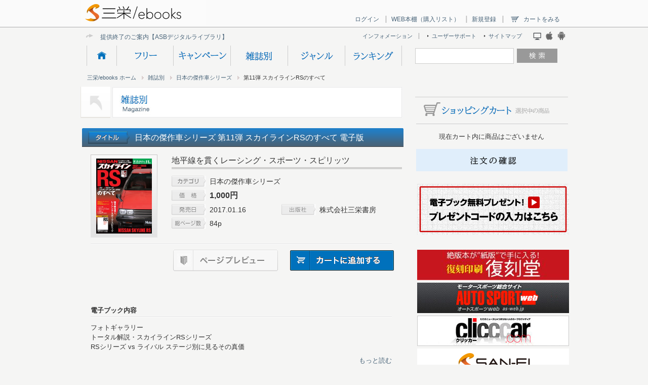

--- FILE ---
content_type: text/html
request_url: http://3a.as-books.jp/books/info.php?no=NKS20170116
body_size: 21520
content:
<?xml version="1.0" encoding="utf-8"?>
<!DOCTYPE html PUBLIC "-//W3C//DTD XHTML 1.0 Transitional//EN" "http://www.w3.org/TR/xhtml1/DTD/xhtml1-transitional.dtd">
<html xmlns="http://www.w3.org/1999/xhtml" xml:lang="ja" lang="ja">
<head>
<meta http-equiv="content-type" content="text/html; charset=UTF-8" />
<meta http-equiv="content-style-type" content="text/css" />
<meta http-equiv="content-script-type" content="text/javascript" />
<meta http-equiv="content-language" content="ja" />
<meta name="robots" content="INDEX,FOLLOW" />
<meta http-equiv="imagetoolbar" content="no" />
<meta name="Keywords" content="日本の傑作車シリーズ,電子雑誌,電子書籍,電子ブック,モータースポーツ,自動車,F1,三栄,バックナンバー,雑誌,クルマ" />
<meta name="Description" content="日本の傑作車シリーズ 第11弾 スカイラインRSのすべて 三栄/ebooksでは、PC、スマホ、iPadで雑誌がそのまま閲覧できる電子版を配信しています。レースとクルマの雑誌を中心に創刊号～最新刊まで幅広く取り扱うなど、興味のある雑誌をいますぐお得な価格で読むことができます" />
<meta http-equiv="expires" content="sat, 1 Jan 2000 00:00:00 GMT" />
<meta http-equiv="cache-control" content="no-store, no-cache, must-revalidate, max-age=0" />
<meta http-equiv="cache-control" content="post-check=0, pre-check=0" />
<meta http-equiv="pragma" content="no-cache" />
<title>日本の傑作車シリーズ 第11弾 スカイラインRSのすべて | 三栄/ebooks</title>
<link rel="shortcut icon" href="https://3a.as-books.jp/favicon.ico" />
<link rel="stylesheet" type="text/css" href="../css2/style.css" />
<script type="text/javascript" src="../js2/import.js"></script>
<script type="text/javascript" src="../js2/jquery.jcarousel.min.js"></script>
<script type="text/javascript" src="../js2/main.js"></script>
<script type="text/javascript" src="../js2/readmore.js"></script>

<script type="text/javascript">
jQuery(document).ready(function() {
	jQuery('#mycarousel').jcarousel({
	// 表示設定
	scroll: 1,
	auto: 4,		///	4sec
	wrap: 'circular'
	});
	$('article').readmore({
		speed: 200 ,
		maxHeight: 70 ,
		moreLink: '<a href="#">もっと読む</a>',
		lessLink: '<a href="#">閉じる</a>',
	});
});
function js_preview_disp( mode )
{
	var query = "";
	if( mode==0 )
		query = "#TB_iframe?TB_iframe=true&keepThis=true&height=700&width=330";
	else
		query = "?TB_iframe=true&amp;height=460&amp;width=400";
	tb_show("日本の傑作車シリーズ 第11弾 スカイラインRSのすべて ", query, false);
	form = document.getElementById('preform')
	target = document.getElementById('TB_iframeContent')  
	form.target = target.name;
	form.submit();
}
</script>


<style>
#screenshot
{
	position:absolute ;
	top:5px;
	left:20px;
	border:1px solid #ccc ;
	background:#333 ;
	padding:5px ;
	display:none ;
	color:#fff ;
}
</style>
<link rel="stylesheet" type="text/css" href="../css2/style1.css" />
<script type="text/javascript">
	$(document).ready( function(){	
		// buttons for next and previous item						 
		var buttons = { previous:$('#jslidernews1 .button-previous') ,
						next:$('#jslidernews1 .button-next') };			
		 $('#jslidernews1').lofJSidernews( { interval : 10000,
											direction		: 'opacitys',	
											easing			: 'easeInOutExpo',
											duration		: 1200,
											auto		 	: true,
											maxItemDisplay  : 4,
											navPosition 	: 'horizontal', // horizontal
											navigatorHeight : 32,
											navigatorWidth  : 80,
											mainWidth		: 970,
											buttons			: buttons } );	
	});
</script>

<script type="text/javascript" charset="utf-8">
var timeout         = 500;
var closetimer		= 0;
var ddmenuitem      = 0;

function jsddm_open()
{	jsddm_canceltimer();
	jsddm_close();
	ddmenuitem = $(this).find('ul').eq(0).css('visibility', 'visible');}

function jsddm_close()
{	if(ddmenuitem) ddmenuitem.css('visibility', 'hidden');}

function jsddm_timer()
{	closetimer = window.setTimeout(jsddm_close, timeout);}

function jsddm_canceltimer()
{	if(closetimer)
	{	window.clearTimeout(closetimer);
		closetimer = null;}}

$(document).ready(function()
{	$('#jsddm > li').bind('mouseover', jsddm_open);
	$('#jsddm > li').bind('mouseout',  jsddm_timer);
	js_set_disp_position();
});

document.onclick = jsddm_close;
</script>
</head>
<body>

<div id="container"><!-- container -->
<a name="top" id="top"></a>
<div id="header_area"><!-- header_area -->
<div id="header_wrap">
	<h1><a href="../../" ><img src="../common2/images/header/logo.gif" alt="三栄/ebooks" title="三栄/ebooks" width="248" height="48" /></a></h1>

<div class="hd_list1">
	<ul class="clearfix">
		<li><a href="https://www.as-books.jp/logina/">ログイン</a></li>
		<li><a href="https://www.as-books.jp/mypagea/">WEB本棚（購入リスト）</a></li>
		<li><a href="https://www.as-books.jp/logina/regist.php">新規登録</a></li>
		<li><a href="https://www.as-books.jp/ordera/" class="vc">カートをみる</a></li>
	</ul>
	</div><!-- /hd_list1 -->

</div><!-- /header_wrap -->

<div id="header"><!-- header -->

<div class="hd_list2">
	<ul class="clearfix">
		<li><a href="../../news/" class="news">インフォメーション</a></li>
		<li><a href="../../support/" >ユーザーサポート</a></li>
		<li><a href="../../sitemap/">サイトマップ</a></li>
	</ul>
	</div><!-- /hd_list2 -->

	<p class="h_icon1"><a href="../../support/#a03" class="vc"><img src="../common2/images/header/ic01.gif" alt="閲覧方法（PC）" width="24" height="23" /></a></p>
	<p class="h_icon2"><a href="../../support/#a03" class="vc"><img src="../common2/images/header/ic02.gif" alt="閲覧方法（iOS）" width="24" height="23" /></a></p>
	<p class="h_icon3"><a href="../../support/#a03" class="vc"><img src="../common2/images/header/ic03.gif" alt="閲覧方法（Android）" width="24" height="23" /></a></p>


<div class="ticker-wrapper2">
<!--
	<ul id="js-news" class="js-hidden">
-->
<ul id="news04">
		<li class="news-item">
			<a href="../news/info.php?no=2520">
				提供終了のご案内【ASBデジタルライブラリ】			</a>
		</li>
		<li class="news-item">
			<a href="../news/info.php?no=2511">
				プレミアムオンライン新規受付終了のご案内			</a>
		</li>
		<li class="news-item">
			<a href="../news/info.php?no=2474">
				ASBグループご利用時のインボイス領収書について			</a>
		</li>
		<li class="news-item">
			<a href="../news/info.php?no=2461">
				【WebMoney】ウェブマネー決済システム利用終了のご案内			</a>
		</li>
		<li class="news-item">
			<a href="../news/info.php?no=2145">
				iPadで「Actibookアプリ」をご利用中のお客様へ			</a>
		</li>
	</ul>
</div>

</div><!-- header end -->

<div id="global_navigation_wrapper"><!-- global_navigation_wrapper -->
	<div id="global_navigation2"><!-- global_navigation2 -->



<p class="gn-00"></p><!--
--><a href="../.." class="btn_act gn-01  ">HOME</a><!--
--><a href="../../free.php" class="btn_act gn-02  ">フリー</a><!--
--><a href="../../campaign.php" class="btn_act gn-03  ">キャンペーン</a><!--
--><a href="../../magazine.php" class="btn_act gn-04  ">雑誌別</a><!--
--><a href="../../genre.php" class="btn_act gn-05  ">ジャンル</a><!--
--><a href="../../ranking.php" class="btn_act gn-06  ">ランキング</a><!--
-->

<div class="search_area">
	<form action="../../search.php" method="post">

						<p class="box"><input name="q" id="searchq" class="line1-1 " value="" style="ime-mode: active;" type="text" /></p>
						<p class="btn"><input name="search_btn" id="search_btn" src="../common2/images/header/btn_search.gif" alt="検索" type="image" class="latest_img" /></p>
	</form>
</div><!-- /search_area -->


</div><!-- end global_navigation -->
</div><!-- /global_navigation_wrapper -->

</div><!-- /header_area -->


	<div id="wrapper" class="clearfix"><!-- wrapper -->

		<div id="pankuzu"><!-- pankuzu -->
			<div id="pankuzu_list"><!-- pankuzu_list -->
				<ul>
					<li><a href="../" class="home">三栄/ebooks ホーム</a></li>
					<li><a href="../magazine.php">雑誌別</a></li>
					<li><a href="./?no=99">日本の傑作車シリーズ</a></li>
					<li>第11弾 スカイラインRSのすべて</li>
				</ul>
			</div><!-- /pankuzu_list -->
		</div><!-- /pankuzu -->


		<div id="contents_area"><!-- contents_area -->


			<div class="content_wrap">
				<div class="index_flash3"><!-- index_flash3 -->
					<p class="home"><a href="./?no=99"><img src="../common2/images/title/btn_home2.gif" width="59" height="62" alt="戻る" class="imgover" /></a></p>
					<h3 class="ttl5"><img src="../common2/images/title/ttl5-05-2.jpg" width="578" height="62" alt="雑誌別情報" /></h3>
				</div><!-- /index_flash3 -->

<!--<p class="margin20 list_cap"></p>--><div class="margin20 list_body">

	<h3 class="h3-design01 margin0 ml3">
		<span class="title-text">日本の傑作車シリーズ 第11弾 スカイラインRSのすべて&nbsp;電子版</span>
	</h3>
	<div class="two-column two-column-type1 padd15">
		<div class="two-left">
			<div class="book02">
<form action="./preview.php" method="post" id="preform">
<input type="hidden" name="no" value="4745" />
</form>
				<p class="cover"><a href="javascript:void(0);" onclick="javascript:js_preview_disp( 0 );"><img src="https://www.as-books.jp/up_img/book/uPV2rninMqaqV2K/thumbnail.jpg" height="148" alt="日本の傑作車シリーズ 第11弾 スカイラインRSのすべて" class="latest_img1" /></a></p>
			</div>
		</div>
		<div class="two-right">
			<div class="book_info-2">
				<h3>地平線を貫くレーシング・スポーツ・スピリッツ</h3>
				<dl class="clearfix">
					<dt class="ic01">カテゴリ</dt>
					<dd class="col2">日本の傑作車シリーズ</dd>

					<dt class="ic02">価格</dt>
					<dd class="col2">
						<span class="new_price2">
						1,000円
						</span>
					
					</dd>

					<dt class="ic03">発売日</dt>
					<dd>2017.01.16</dd>

					<dt class="ic06">出版社</dt>
					<dd>株式会社三栄書房</dd>
					<dt class="ic05">総ページ数</dt>
					<dd>84p</dd>








				</dl>


			</div><!-- /book_info-2 -->
		</div>
	</div>

	<div class="one-column padd10">
		<p class="div_line11"></p>
		<div class="btn2 clearfix">
<form action="./preview.php" method="post" id="preform">
<input type="hidden" name="no" value="4745" />
</form>
<p class="btn_preview"><a href="javascript:void(0);" onclick="javascript:js_preview_disp( 0 );"><img src="../common2/images/theme/preview.gif" alt="プレビュー" class="latest_img" /></a></p>
			<p class="btn_addcart"><a href="javascript:void(0);" onclick="javascript:cart_add( 4745 );"><img src="../common2/images/theme/add_cart3.gif" alt="カートに追加" class="latest_img" /></a></p>
		</div>
	</div><!-- /one-column -->

</div><!-- /list_body --><p class="list_bottom"></p>




<p class="margin20 list_cap"></p><div class="list_body">

	<div class="one-column">
		<div class="book_comment">
<h4>電子ブック内容</h4><article class="slide"><p class="desc">フォトギャラリー<br />
トータル解説・スカイラインRSシリーズ<br />
RSシリーズ vs ライバル ステージ別に見るその真価<br />
クールを装ったゴージャスなヤツ 鉄仮面 RS-X！<br />
一挙総覧！　R30スカイライン・シリーズ<br />
モーターファン・ロードテストに見る真実＆再録・座談会<br />
開発ストーリー<br />
メカ解説<br />
イベント報告 ハチマルミーティング2016<br />
デザイン解説<br />
R30期の主要NISSAN車紹介<br />
使い勝手チェック2017<br />
FJエンジン仮想インタビュー from OPTION 1981年11月号<br />
写真で追う、DR30の系譜<br />
プレゼントのお知らせ＆編集後記<br />
鉄仮面 縮刷抜粋カタログ<br />
</p></article>

			</p>
		</div><!-- /book_comment -->
	</div><!-- /one-column -->

</div><!-- /list_body --><p class="list_bottom"></p>


	<script type="text/javascript">
	jQuery(document).ready(function() {
		jQuery('#mycarousel').jcarousel({
		// 表示設定
			scroll: 1,	//	scroll
		    start: 1,           // アイテムのスタート位置
		auto: 4,		///	4sec
		wrap: 'circular'
		});
	});
	</script>






	<div class="one-column-all margin20">
<div id="service_list">
<ul id="mycarousel" class="jcarousel-skin-tango">
<li><div class="book03"><p class="cover"><a href="../books/info.php?no=NKS20180831"><img src="https://www.as-books.jp/up_img/book/239rHeFkRPdGAg0/thumbnail.jpg" height="130" alt="第14弾 初代シーマのすべて" /></a></p></div></li>
<li><div class="book03"><p class="cover"><a href="../books/info.php?no=NKS20180531"><img src="https://www.as-books.jp/up_img/book/gdEbtNUu2z2RtIa/thumbnail.jpg" height="130" alt="第13弾 初代ギャランΣ／Λのすべて" /></a></p></div></li>
<li><div class="book03"><p class="cover"><a href="../books/info.php?no=NKS20170629"><img src="https://www.as-books.jp/up_img/book/ZlZ2objHduRpVk1/thumbnail.jpg" height="130" alt="第12弾 Y31型セドリック/グロリアのすべて + Book in Book 初代シーマ" /></a></p></div></li>
<li><div class="book03"><p class="cover"><a href="../books/info.php?no=NKS20160625"><img src="https://www.as-books.jp/up_img/book/xlCvA0UfvDijrMy/thumbnail.jpg" height="130" alt="第10弾 AE86レビン／トレノのすべて" /></a></p></div></li>
<li><div class="book03"><p class="cover"><a href="../books/info.php?no=NKS20160530"><img src="https://www.as-books.jp/up_img/book/p1cmDKUU7mPlEAH/thumbnail.jpg" height="130" alt="第9弾 S13シルビアのすべて" /></a></p></div></li>
<li><div class="book03"><p class="cover"><a href="../books/info.php?no=NKS20160215"><img src="https://www.as-books.jp/up_img/book/MthmNU2qrGA76Yj/thumbnail.jpg" height="130" alt="第8弾 日産ケンメリ・スカイラインのすべて" /></a></p></div></li>
<li><div class="book03"><p class="cover"><a href="../books/info.php?no=NKS20151116"><img src="https://www.as-books.jp/up_img/book/dmOGz0neTMjeZrx/thumbnail.jpg" height="130" alt="第7弾 スバル360のすべて" /></a></p></div></li>
<li><div class="book03"><p class="cover"><a href="../books/info.php?no=NKS20151015"><img src="https://www.as-books.jp/up_img/book/xy0gKHOztuoLLRN/thumbnail.jpg" height="130" alt="第6弾 初代フェアレディZのすべて" /></a></p></div></li>
<li><div class="book03"><p class="cover"><a href="../books/info.php?no=NKS20150529"><img src="https://www.as-books.jp/up_img/book/kE168HHZp6ZZ7dZ/thumbnail.jpg" height="130" alt="第5弾 初代クラウンのすべて" /></a></p></div></li>
<li><div class="book03"><p class="cover"><a href="../books/info.php?no=NKS20150113"><img src="https://www.as-books.jp/up_img/book/V2KzV71cQU4X7r3/thumbnail.jpg" height="130" alt="第4弾 初代サバンナRX-7のすべて" /></a></p></div></li>
</ul>
</div><p class="margin0 center">
	<a href="../books/?no=99"><img src="../common2/images/book/btn_backnumber.gif" alt="バックナンバーをもっと見る" class="latest_img" width="635" height="35" /></a>
	</p>

	</div>
	<div class="one-column margin20">
		<div class="book_comment">
<p class="ttl_caution">
※ASBの電子ブックについて
</p>
<p class="caution">
電子ブックは紙の雑誌（紙版）と基本的に同じ物ですが、付録が付かない、読者プレゼントに応募できないなど、一部内容が異なる場合があります。また紙の雑誌のレイアウトを流用しているため、画像の重複や見開きの絵柄のズレなど、見え方に不具合が生じているページが存在します。バックナンバーは、紙版発売当時の記事が掲載されています。現在の情報とは異なる場合があります。一部原本からスキャニングしたページには、多少の汚れなどがあります。発売後、内容の一部もしくは全てを更新することがあります。あらかじめご了承ください。
</p>

<p class="caution">
※紙版をお求めの際はお近くの書店、または三栄オンライン&lt;<a href="https://shop.san-ei-corp.co.jp/" target="_blank">https://shop.san-ei-corp.co.jp/</a>&gt;までお問い合わせください。
</p>
		</div>
	</div><!-- /one-column -->




			</div><!-- /content_wrap -->



		</div><!-- /contents_area -->
		<div id="side_contents_area"><!-- side_conents_area -->





<p class="sub_cap"></p><div class="sub_body">
<div id="cart">
	<h3 class="padd5 padd_b10 b_line"><span class="padd_l15 "><img src="../common2/images/title/title_cart.gif" alt="ショッピングカート" /></span></h3>
<div id="cart_area">
	<div id="list-navi">
					<p class="center padd15 padd_b15">現在カート内に商品はございません</p>

		<p class="confirm"><a href="https://www.as-books.jp/ordera/"><img src="../common2/images/theme/confirm.gif" class="latest_img" alt="注文の確認" /></a></p>

	</div><!-- /list-navi -->
</div><!-- /cart_area -->
</div><!-- /cart -->

</div><!-- /sub_body --><p class="sub_bottom"></p>












<!--
<p class="margin10 center"><a href="http://www.as-web.jp/" target="_blank"><img src="../common2/images/banner/bnr01.jpg" alt="モータースポーツ総合サイト AUTO SPORT WEB" /></a></p>
-->
<p class="margin5 center"><a href="/present/"><img src="../common2/images/banner/bn_asb.gif" alt="電子書籍お試しキャンペーン" width="300" height="100" class="latest_img" /></a></p>





<p class="margin30 center"><a href="http://sanei-web-shop.jp/" target="_blank"><img src="../common2/images/banner/bnr_sanei-web-shop.jpg" alt="三栄WEB-SHOP" width="300" height="60" /></a></p>


<p class="margin5 center"><a href="http://www.as-web.jp/" target="_blank"><img src="../common2/images/banner/banner_as-web.jpg" alt="モータースポーツ総合サイト AUTO SPORT WEB" width="300" height="60" /></a></p>
<p class="margin5 center"><a href="http://clicccar.com/" target="_blank"><img src="../common2/images/banner/banner_clicccar.jpg" alt="クリッカー" width="300" height="60" /></a></p>
<p class="margin5 center"><a href="https://san-ei-corp.co.jp/" target="_blank"><img src="../common2/images/banner/banner_san-ei.jpg" alt="三栄書房" width="300" height="60" /></a></p>


<p class="margin20 center">
<script type='text/javascript'>GA_googleFillSlot("asb300_250_u");</script>
</p>
<p class="margin10 center">
<script type='text/javascript'>GA_googleFillSlot("asb300_250_u2");</script>
</p>
		</div><!-- /side_contents_area -->

	</div><!-- /wrapper -->

<p class="push"></p><!-- for footer height -->
</div><!-- /container -->

<div id="pg_top"><!-- pg_top -->
	<p><a href="#top" title="ページの先頭へ"><img src="../common2/images/theme/pgtop.gif" alt="ページの先頭へ" class="latest_img" /></a></p>
</div><!-- pg_top end -->

<div id="footer_area" class="clearfix"><!-- footer_area -->
	<div id="footer2"><!-- footer2 -->
		<div class="footer_menu_area clearfix"><!-- footer_menu_area -->
			<ul class="clearfix">
				<li><a href="../../tokutei/">■特定商取引法に基づく表示</a></li>
				<li><a href="../../privacypolicy/">■利用規約および個人情報の取り扱いについて</a></li>
				<li><a href="../../sitemap/">■サイトマップ</a></li>
				<li><a href="../../support/qanda.php">■よくあるお問い合わせ</a></li>
				<li><a href="https://www.as-books.jp/inquirya/">■お問い合わせ</a></li>
			</ul>
			<ul class="clearfix">
				<li><a href="../../forpublisher/">■出版社の皆様へ</a></li>
				<li><a href="../../advertise/">■広告募集</a></li>
				<li><a href="../../foreigners/">■For Overseas Customers</a></li>
				<li><a href="../../group/">■グループ書店のご紹介</a></li>
			</ul>
		</div>
		<div class="footer_seal">
			<p><a href="https://san-ei-corp.co.jp/" target="_blank"><img src="../common2/images/banner/logo_sun-a.gif" alt="三栄書房"  /></a></p>
		</div>
		<div class="footer_copy_area"><!-- footer_copy_area -->
			<p class="margin10 cnt" style="color:#666;">Copyright (C) SAN-EI CORPORATION and SAN's Co.,Ltd. All Rights Reserved.</p>
			<p class="margin5 lh120 t11" style="color:#666;">掲載の記事・写真・イラストなど、すべてのコンテンツの無断複写・転載・公衆送信等を禁じます。 </p>
		</div><!-- /footer_copy_area -->
	</div><!-- /footer2 -->
</div><!-- /footer_area -->
<script>
  (function(i,s,o,g,r,a,m){i['GoogleAnalyticsObject']=r;i[r]=i[r]||function(){
  (i[r].q=i[r].q||[]).push(arguments)},i[r].l=1*new Date();a=s.createElement(o),
  m=s.getElementsByTagName(o)[0];a.async=1;a.src=g;m.parentNode.insertBefore(a,m)
  })(window,document,'script','//www.google-analytics.com/analytics.js','ga');

  ga('create', 'UA-43824873-1', 'as-books.jp');
  ga('send', 'pageview');

</script>
<iframe src="/dummy.php" height="0" width="0"></iframe>
</body>
</html>


--- FILE ---
content_type: text/html
request_url: http://3a.as-books.jp/dummy.php
body_size: 86
content:
<html>
<head>
<meta HTTP-EQUIV="refresh" CONTENT="30">
</head>
<body>
</body>
</html>


--- FILE ---
content_type: text/css
request_url: http://3a.as-books.jp/css2/style.css
body_size: 158
content:
@charset "UTF-8";

/* インポート */

@import url("./reset.css");
@import url("./base.css");
@import url("./sub.css");
@import url("./body.css");


--- FILE ---
content_type: text/css
request_url: http://3a.as-books.jp/css2/style1.css
body_size: 4607
content:
@charset "utf-8";
/* CSS Document */

/* slider layout */
.lof-slidecontent { position:relative;	overflow:hidden;}
.lof-slidecontent .preload{	height:100%;	width:100%;	position:absolute;	top:0;	left:0;	z-index:100000;	text-align:center;	background:#FFF}
.lof-slidecontent .preload div{	height:100%;	width:100%;	background:transparent url(../common2/images/slider/load-indicator.gif) no-repeat scroll 50% 50%;}

.lof-slidecontent  .sliders-wrapper{	position:relative;	height:100%;	width:900px;	z-index:3px;	overflow:hidden; }
.lof-slidecontent  ul.sliders-wrap-inner{overflow:hidden;	background:transparent url(../common2/images/slider/load-indicator.gif) no-repeat scroll 50% 50%;	padding:0px;	margin:0;	position:absolute;	overflow:hidden;}
.lof-slidecontent  ul.sliders-wrap-inner li{overflow:hidden;	padding:0px;margin:0px;	float:left;	position:relative;}
.lof-slidecontent  .lof-opacity  li{position:absolute;	top:0;	left:0;	float:inherit; }


.lof-slidecontent  .navigator-content { 


	position:absolute;
	background: none repeat scroll 0 0 #000000;
/*	    border-radius: 5px 5px 5px 5px;	/**/
/*	    border-radius: 5px 5px 5px 5px;	/**/
/*	    bottom: 0px;	/**/
/*	    padding: 5px 15px;	/**/
    padding: 5px 5px;
    position: absolute;
    right: 0;
		opacity:0.6;
display:none;
}
.lof-slidecontent  .navigator-wrapper{	position:relative;	z-index:10;
	height:180px;
	width:310px;
	overflow:hidden;
	color:#FFF;
	float:left
}
.lof-slidecontent  ul.navigator-wrap-inner{	top:0;	padding:0;	margin:0;	position:absolute;	width:100%; }
.lof-slidecontent  ul.navigator-wrap-inner li{ 
	cursor:hand;
 	cursor:pointer;	
 	list-style:none;	
 	padding:0;	
 	margin-left:0px;	
 	overflow:hidden;	
 	float:left;	
 	display:block;	
 	text-align:center;}

/*******************************************************/
 
ul.sliders-wrap-inner li img{	padding:0px;	}

.lof-slidecontent .slider-description a.readmore{color:#58B1EA; font-size:95%; }
.lof-slidecontent .slider-description a{ color:#FFF; }
.lof-slidecontent .slider-description{
	z-index:100px;
	position:absolute;
	bottom:50px;
	left:0px;
	width:350px;
	background:url(../common2/images/slider/bg_trans.png);
	height:100px;
	padding:10px;
	color:#FFF;
}
.lof-slidecontent .slider-description h4 {    font-size: 14px;    margin: 10px 0;    padding: 0; }
.lof-slidecontent .slider-description .slider-meta a{	
	margin:0;
	background:#ebe9e5;
	font-size:75%;
	padding:2px 3px;
	font-family:"Trebuchet MS",Trebuchet,Arial,Verdana,sans-serif;
	text-transform:uppercase;
	text-decoration:none
}
.lof-slidecontent  .item-meta a:hover{	text-decoration:underline;}
.lof-slidecontent  .item-meta i {	font-size:70%; }

/* item navigator */
 
.navigator-wrapper{
	 color: #FFFFFF;
    float: left;
    height: 180px;
    overflow: hidden;
    position: relative;
    width: 310px;
    z-index: 100;
		opacity:0.7
}
.navigator-wrap-inner{
	top:0;
	padding:0;
	margin:0;
	position:absolute;
	width:100%;
}

.lof-slidecontent ul.navigator-wrap-inner li {
	cursor:hand; 
	cursor:pointer;
	list-style:none;
	padding:0;
	margin-left:0px;
	overflow:hidden;
	float:left;
	display:block;
	text-align:center;
}
.lof-slidecontent ul.navigator-wrap-inner li span{
/*		display:block; padding:10px; position:relative; line-height:0.5em  	/**/
	display:block; padding:7px; position:relative; line-height:0.5em  
}

.lof-slidecontent ul.navigator-wrap-inner li.active ,
.lof-slidecontent ul.navigator-wrap-inner li:hover  {
	background:#FFF;
		opacity:0.7;
	color:#000;
	display:block;
	-moz-transition:background-color  0.8s
}



.lof-slidecontent  .button-next, 
.lof-slidecontent .button-previous{
	display:block;
	width:20px;
	color:#FFF;
	cursor:pointer;
	position:absolute;
	height:100%;
	z-index:40;
	top:0;
	text-indent:-999px;

}
.lof-slidecontent   .button-next {
	right:0px;
	background:url(../common2/images/slider/next.png) no-repeat right center;
}
.lof-slidecontent  .button-previous {
	left:0px;
	background:url(../common2/images/slider/previous.png) no-repeat left center;
}

.lof-slidecontent .button-control {
    float: left;
    height: 22px;
    width: 20px;
/*
    height: 28px;
    width: 30px;
*/
	cursor:hand; cursor:pointer
}
.lof-slidecontent .action-start  {
	background:url(../common2/images/slider/play.png) no-repeat center center #FFF;
		opacity:0.7;
}
.lof-slidecontent .action-stop  {
	background:url(../common2/images/slider/pause.png) no-repeat center center #FFF;
		opacity:0.7;
}

--- FILE ---
content_type: text/css
request_url: http://3a.as-books.jp/css2/reset.css
body_size: 855
content:
body, div, dl, dt, dd, ul, ol, li, h1, h2, h3, h4, h5, h6, pre, form, figure, fieldset, input, textarea, p, blockquote, th, td, nav { margin:0; padding:0; zoom:1;}
header, footer, section, article, aside, nav, hgroup, figure {display:block; zoom:1;}
table { border-collapse:collapse; border-spacing:0; empty-cells: show; font-size: 100%; }
fieldset, img { border:0; }
address, caption, cite, code, dfn, em, th, var { font-style:normal; font-weight:normal; }
input, textarea { padding: .1em; }
ol, ul { list-style:none; }
ol { list-style: decimal; }
caption, th { text-align:left; }
h1, h2, h3, h4, h5, h6, pre { font-size:100%; font-weight:normal; }
q:before, q:after { content:''; }
abbr, acronym { border:0; }
sup, sub { vertical-align: .4em; margin-left: .15em; font-size: 73%; /*\*/  _font-size: 95%; /**/ }
.verbose { display : none; }


--- FILE ---
content_type: text/css
request_url: http://3a.as-books.jp/css2/base.css
body_size: 45341
content:
@charset "UTF-8";

/*	///	テーブルなどの間隔あける為
		* {
			margin: 0;
			padding: 0;
		}
*/
/*
	img {
		margin: 0;
		padding: 0;
		border:none;
	}
*/
.img3 {
	margin:0px 0px 3px;
}

ul {
	margin: 0;
	padding: 0;
	}

html
{
	height: 100%;
	overflow-y: scroll;	/**/
			margin: 0;
			padding: 0;
}

p,
h1,
h2,
h3,
h4,
h5,
h6 { margin:0px; }
h1,h2,h3,h4,h5,h6 {font-size: 100%;}

strong {
	font-weight:bold;
}
/*	clearfix	*/
.clearfix:after {
	content: ".";	/* 新しい要素を作る */
	display: block;	/* ブロックレベル要素に */
	clear: both;
	height: 0;
	visibility: hidden;
}

.clearfix {
	min-height: 1px;
}

* html .clearfix {
	height: 1px;
	/*¥*//*/
	height: auto;
	overflow: hidden;
	/**/
}

.clear {
	content: ".";	/* 新しい要素を作る */
	clear: both;
	line-height:0.1em;
	height:1px;
}
.clear_right {
	clear: right;
	line-height:0.1em;
	height:1px;
}
.clear_left {
	clear: left;
	line-height:0.1em;
	height:1px;
}

.photo_right {
	float:right;
/*	width:220px;	/**/
	padding:0 0 30px 40px;
}
.float_right0 {
	float:right;
}
.float_right {
	float:right;
	padding:0 0 20px 20px !important;
}

.float_left {
	float:left;
	padding:0 20px 20px 0px;
}

.caption {
	margin-top:5px !important;
	font-size:0.77em;
	line-height:1.2;
	color:#555;
}


.center {
	text-align:center !important;
	margin:0 auto;
}
.left {
	text-align:left !important;
}
.right {
	text-align:right !important;
}
.v_middle {
	vertical-align:middle !important;
}
.v_top {
	vertical-align:top;
}
.v_bottom {
	vertical-align:bottom;
}

.f_left {
	float:left;
}
.f_right {
	float:right;
}
.img_b {
	padding:2px;
	border:1px #dbdbdb solid !important;
	background:#fff;
}
.img_b2 {
	padding:10px 4px 10px;
	border:1px #737373 solid !important;
	background:#eee;
	width:120px;
}
.s_text {
    color: #888888;
    line-height: 1.4;
	font-size:0.8461em;	/*	11px	*/
/*		font-size:0.923em;	/*	12px	*/
}
.exampleText {
	color: #888888;
	margin-bottom: 0;
	margin-left: 0;
	margin-right: 0;
	margin-top: 5px !important;
    line-height: 1.4;
	font-size:0.923em;	/*	12px	*/
}


#fadein_photo {
/*		display: none;	/**/
	}
#index_fadein_photo {
	width:940px;
	height:300px;
		margin:0px auto 0;		/**/
	padding:0px ;
	background:#202020;
}
#index_fadein {
	background:#000000;
}

sup {
	vertical-align:top;
	font-size:83%;
}

.height3 {
	height:5px;
	width:205px;
	border-top:1px #eee solid;
}
.height50 {
	height:50px;
}
.height20 {
	height:20px;
}
.height30 {
	height:30px;
}

.mr5 {
	margin-right:5px !important;
}
.mr10 {
	margin-right:10px !important;
}
.mr12 {
	margin-right:12px !important;
}
.mr20 {
	margin-right:20px !important;
}
.ml3 {
	margin-left:3px !important;
}
.ml5 {
	margin-left:5px !important;
}
.ml10 {
	margin-left:10px !important;
}
.ml15 {
	margin-left:15px !important;
}
.ml20 {
	margin-left:20px !important;
}
.ml25 {
	margin-left:27px !important;
}
.ml45 {
	margin-left:45px !important;
}
.ml100 {
	margin-left:100px !important;
}
.margin_b1 {
	margin-bottom:1px !important;
}
.margin_b10 {
	margin-bottom:10px !important;
}
.margin_b20 {
	margin-bottom:20px !important;
}
.margin0 {
	margin-top:0px !important;
}
.margin2 {
	margin-top:2px !important;
}
.margin3 {
	margin-top:3px !important;
}
.margin5 {
	margin-top:5px !important;
}
.margin8 {
	margin-top:8px !important;
}
.margin10 {
	margin-top:10px !important;
}
.margin15 {
	margin-top:15px !important;
}
.margin2 {
	margin-top:2px !important;
}
.margin20 {
	margin-top:20px !important;
}
.margin30 {
	margin-top:30px !important;
}
.margin40 {
	margin-top:40px !important;
}
.margin50 {
	margin-top:50px !important;
}
.margin80 {
	margin-top:80px !important;
}
.padd_r5 {
	padding-right:5px !important;
}
.padd_r10 {
	padding-right:10px !important;
}
.padd_l3 {
	padding-left:3px !important;
}
.padd_l5 {
	padding-left:5px !important;
}
.padd_r20 {
	padding-right:20px !important;
}
.padd_l10 {
	padding-left:10px !important;
}
.padd_l15 {
	padding-left:15px !important;
}
.padd_l20 {
	padding-left:20px !important;
}
.padd_l30 {
	padding-left:30px !important;
}
.padd_r30 {
	padding-right:30px !important;
}
.padd_l40 {
	padding-left:40px !important;
}
.padd_l45 {
	padding-left:48px !important;
}
.padd_l50 {
	padding-left:50px !important;
}
.padd_l60 {
	padding-left:60px !important;
}
.padd_l70 {
	padding-left:70px !important;
}
.padd_l75 {
	padding-left:75px !important;
}
.padd_l80 {
	padding-left:80px !important;
}
.padd3 {
	padding-top:3px;
}
.padd5 {
	padding-top:5px;
}
.padd10 {
	padding-top:10px;
}
.padd15 {
	padding-top:15px;
}
.padd20 {
	padding-top:20px;
}
.padd30 {
	padding-top:30px !important;
}
.padd40 {
	padding-top:40px !important;
}
.padd50 {
	padding-top:50px !important;
}
.margin_lr5 {
	margin-left:5px !important;
	margin-right:5px !important;
}
.margin_lr10 {
	margin-left:10px !important;
	margin-right:10px !important;
}
.padd_lr3 {
	padding-left:3px !important;
	padding-right:3px !important;
}
.padd_lr10 {
	padding-left:10px !important;
	padding-right:10px !important;
}
.padd_lr20 {
	padding-left:20px !important;
	padding-right:20px !important;
}
.padd_lr30 {
	padding-left:30px !important;
	padding-right:30px !important;
}
.padd_lr40 {
	padding-left:40px !important;
	padding-right:40px !important;
}
.padd_lr50 {
	padding-left:50px !important;
	padding-right:50px !important;
}
.padd_b0 {
	padding-bottom:0px !important;
}
.padd_b5 {
	padding-bottom:5px !important;
}
.padd_b10 {
	padding-bottom:10px !important;
}
.padd_b15 {
	padding-bottom:15px !important;
}
.padd_b20 {
	padding-bottom:20px !important;
}
.padd_b30 {
	padding-bottom:30px !important;
}
.padd_b40 {
	padding-bottom:40px !important;
}
.padd_b50 {
	padding-bottom:50px !important;
}

.lh180 {
	line-height:180%;
}
.lh120 {
	line-height:120%;
}
.lh130 {
	line-height:130%;
}

.w50 {
	width:50px;
}
.w70 {
	width:70px;
}
.w100 {
	width:100px;
}
.w150 {
	width:150px;
}
.w200 {
	width:200px;
}
.w222 {
	width:222px;
}
.w250 {
	width:250px;
}
.w300 {
	width:300px;
}
.w580 {
	width:580px;
	margin:0 auto;
}
.under_line2 {
	border-bottom:2px #bbb solid;
}
.under_line {
	border-bottom:1px #dedede solid;
}
.top_line {
	border-top:1px #dedede solid;
}


/*リンク
------------------------------------------------------*/
a { outline: none; }
a:link {
	color: #486378;		/*	#444444	*/
	text-decoration: none;

	transition: color 500ms, background-color 500ms;
	outline: none;
	-webkit-transition: all 0.5s ease;
	transition: all 0.5s ease;

}
a:visited {
	color: #486378;	/*	#444444	*/
	text-decoration: none;
}
a:hover {
	color: #d00;
	text-decoration: underline;
}
.lnk {
	text-decoration: underline;
}


.spacer {
	height:10px;
}
.spacer50 {
	height:50px;
}

.small {
	font-size:93%;
	font-weight:normal;
	color:#454545;
	line-height:1.4;
}

/*	ベースフォント：13pxで計算	*/
.t10 {
/*		font-size:10px;	/**/
	font-size:0.77em;
}

.t11 {
/*		font-size:11px;	/**/
	font-size:0.8461em;
}

.t12 {
/*		font-size:12px;	/**/
	font-size:0.923em;
}

.t13 {
/*		font-size:13px;	/**/
	font-size:1em;
}

.t14 {
/*		font-size:14px;	/**/
	font-size:1.076em;
}

.t15 {
/*		font-size:15px;	/**/
	font-size:1.153em;
}

.t16 {
/*		font-size:15px;	/**/
	font-size:1.230em;
}

.t17 {
/*		font-size:17px;	/**/
	font-size:1.307em;
}

.t19 {
/*		font-size:19px;	/**/
	font-size:1.461em;
}

.t21 {
/*		font-size:21px;	/**/
	font-size:1.615em;
}

.t23 {
/*		font-size:23px;	/**/
	font-size:1.769em;
}

.cnt {
	font-family: Tahoma, Arial, Helvetica, Sans-serif;
}
.date {
	background:url(../common2/images/theme/bg_day.gif) no-repeat top left;
	width:85px;
	height:26px;
	position:relative;
}
.date p {
	font-size:12px;
	font-family: Tahoma, Arial, Helvetica, Sans-serif;
	position:absolute;
	top:4px;
	left:12px;
	color:#666;
}

.description {
	padding-left:20px !important;
	padding-right:20px !important;
}
.description_news {
	padding-left:20px !important;
	padding-right:20px !important;
}
.description_news ol {
	list-style-type: decimal;
	padding-left:20px;
	margin-top:10px;
}
.i_win {
	background:url(../common2/images/theme/win.gif) no-repeat 0 3px;
	padding-top:0px;
	_padding-top:6px;
	padding-left:22px !important;
}
.icon_cart {
	background:url(../common2/images/book/btn_cart02s.gif) no-repeat 0 0px;
	padding-bottom:10px !important;
	padding-left:28px !important;
	line-height:30px !important;
	height:28px !important;
}
.icon_view {
	background:url(../common2/images/book/btn_view02s.gif) no-repeat 0 0px;
	padding-top:0px;
	padding-bottom:10px;
	padding-left:28px !important;
	line-height:30px !important;
	height:28px !important;
}
.i_pdf {
	background:url(../common2/images/theme/pdf.gif) no-repeat 0 4px ;
	padding-top:2px;
	_padding-top:6px;
	padding-left:22px !important;
}
.i_download {
	background:url(../common2/images/theme/download.gif) no-repeat 0 4px ;
	padding-top:2px;
	_padding-top:6px;
	padding-left:22px !important;
}
.i_arrow {
	background:url(../common2/images/theme/arrow01.gif) no-repeat left;
	padding-top:2px;
	padding-left:14px !important;
}
.i_twitter {
	background:url(../common2/images/theme/twitter2.gif) no-repeat left;
	padding-top:0px;
	_padding-top:2px;
	padding-left:20px !important;
}

/*フォント
-------------------------------------------------------------*/
h1, h2, h3, h4, h5, h6 {
	line-height:1.5;
}

.pagetitle {
	margin: 0px 0px 0px;
	padding: 0px;
/*	position: absolute;		/*	*/
}
.red {
	margin-top:3px;
	color:#ff0000;
	line-height:110%;
}
.discount {
/*	color:#a40000 !important;	/**/
	font-weight:bold !important;	/**/
	font-size:12px !important;
}
.bld {
	font-weight:bold;
}
.nml {
	font-weight:normal !important;
	font-size:0.8461em;
	padding-bottom:15px;
}
.big_text2 {
	font-size:1.4em;
	line-height:1.5;
}
.big_text {
	font-size:1.2em;
	line-height:1.5;
}
.small_text {
	font-size:0.77em;
	line-height:1.5;
}
.bg_col1 {
	background-color:#eaf7ef !important;
}
.bg_col2 {
	background-color:#eaf1f7 !important;
}
.bg_col3 {
	background-color:#f7f7ea !important;
}

.col555 {
	color:#555;
}
.error {
	margin-top:5px !important;
	font-size:0.77em;
	color: #ff4a50;
	font-weight: bold;
	line-height: 1.3;
	padding-bottom:5px;
}

/*
	* html img { behavior: url(../css2/iepngfix.htc); }
	* html div { behavior: url(../css2/iepngfix.htc); }
*/
/*全体
-------------------------------------------------------------*/
body #no_background {
	background-image:none !important;
}


#container {
	width:100%;
	margin:0px auto 0;
	padding:0;
	min-height: 100%;
	height: auto !important;
	height: 100%;
	text-align:center;
	margin: 0 auto -230px; /* the bottom margin is the negative value of the footer's height PUSH */
/*	background:url(../common2/images/header/bg02.gif) repeat-x top center;	/**/
}




#wrapper {
	width:980px;
	margin:10px auto 0;
	padding:0px ;

	/*	Header固定	*/
/*		margin-top: 195px; /*上部に138pxのスペースを指定*/	/*	7.31	*/
/**********************	margin-top: 145px; /*上部に138pxのスペースを指定*/
/**********************	z-index: 1; /*コンテンツ部分の重なり順*/
}

#header_area {
	width: 100%;
/*		height: 195px;	/*	7.31	*/
	height: 135px;
	margin: 0px auto 0px;
	padding: 0px 0px 0px;

	/*	Header固定	*/
/**********************	position: fixed;	/**/
/**********************	top: 0;				/**/
/**********************	left: 0;			/**/
/**********************	z-index: 99; /*ヘッダーバー部分の重なり順*/
	background: #f5f5f4 url(../common2/images/header/bg_header.gif) repeat-x top;		/**/
}


#header {
	width: 962px;
/*		height: 55px;	/*	7.31	*/
	height: 35px;
	position: relative;
	margin: 0px auto 0px;
	padding: 0px 0px 0px;
}

#header a ,
#header a:visited {
/*		color:#444444;	/**/
	color: #486378;		/*	#444444	*/
}
#header a:hover {
	color: #d00;
	text-decoration: underline;
}

#header .logo_area {
	position:absolute;
	top:0px;
	left:0px;
}

#header_wrap {
	width: 962px;
/*		height:65px;	/*	7.31	*/
	height:55px;
	position:relative;
	margin:0px auto 0;
/*		background:url(../common2/images/header/bg_header_wrap.gif) no-repeat top center;	/**/
}
#header_wrap h1 {
	position:absolute;
/*		top:7px;	/*	7.31	*/
	top:1px;
	left:0px;
}


#header .btn_top {
	position: absolute;
	top: 0px;
	left: 435px;
}
#header .btn_faq {
	position: absolute;
	top: 0px;
	left: 496px;
}
#header .btn_inquiry {
	position: absolute;
	top: 0px;
	left: 602px;
}

#header_wrap .hd_list0 {
	position: absolute;
/*		top: 8px;	/**/
	top: 2px;
	right: 16px;
	width:255px;
		text-align:right;
}
#header_wrap .hd_list0 .tl {
	background:url(../common2/images/theme/arrow02.gif ) no-repeat right ;
	padding-right:25px;
}
#header_wrap .hd_list0 .nm {
/*	font-weight:bold;	/**/
}

#header_wrap .hd_list0 dl {
	
}
#header_wrap .hd_list0 dt {
	background:url(../common2/images/theme/arrow02.gif ) no-repeat right ;
	width:7.5em;
	float:left;
}
#header_wrap .hd_list0 dd {
	width:10em;
	float:right;
	font-weight:bold;
}

#header_wrap .hd_list1 {
	position: absolute;
/*		top: 38px;	/*	7.31	*/
	top: 28px;
	right: 10px;
}

#header_wrap .hd_list1 li {
	display:inline;
	line-height:110%;
	margin-left:0px;
	padding-top:3px;
	list-style-type:none;
	font-size:12px;
}
#header_wrap .hd_list1 li a, #header_wrap .hd_list1 li a:link, #header_wrap .hd_list1 li a:visited {
	padding-right:15px;
	margin-left:0px;
	padding-top:0px;
	padding-bottom:0px;
	margin-right:5px;
	background:url(../common2/images/theme/line08.gif) no-repeat right center;
}
#header_wrap .hd_list1 li a.vc {
	background:url(../common2/images/theme/cart.gif) no-repeat left center;
	padding-left:30px;
	padding-right:0px;
}



#header .hd_list2 {
	position: absolute;
/*		top: 15px;	/*	7.31	*/
	top: 10px;
	right: 80px;
	line-height:12px;
}

#header .hd_list2 li {
	display:inline;
	line-height:110%;
	margin-left:0px;
	padding-top:3px;
	list-style-type:none;
	font-size:11px;
}
#header .hd_list2 li a, #header .hd_list2 li a:link, #header .hd_list2 li a:visited {
	padding-left:10px;
	padding-right:5px;
	margin-left:0px;
	padding-top:0px;
	padding-bottom:0px;
	margin-right:5px;
	background:url(../common2/images/theme/arrow01.gif) no-repeat left;
/*	background:url(../common2/images/theme/line08.gif) no-repeat right center;/**/
}
#header .hd_list2 li a.vc {
	background:none;
	padding:15px 4px 0 0 !important;
	width:20px;
	margin-top:5px ;
	vertical-align: baseline !important;
}
#header .hd_list2 li a.news {
	background:url(../common2/images/theme/line08.gif) no-repeat right center;
	padding-right:14px;
	margin-right:10px;
}
#header .hd_list2 img {
	margin-top:5px ;
}
#header .h_icon1 {
	position: absolute;
	top: 4px;
	right: 48px;
}
#header .h_icon2 {
	position: absolute;
	top: 4px;
	right: 24px;
}
#header .h_icon3 {
	position: absolute;
	top: 4px;
	right: 0px;
}


.ticker-wrapper2 {
/*		margin: 10px 10px 10px 10px !important;	/**/
	position:absolute;
/*		top:7px;	/**/
	top:3px;
	left:5px;
	padding-left:34px;
	padding-top:5px;
	background: url(../common2/images/theme/topics.gif) no-repeat left top;
	font-size: 0.9em;	/**/
	overflow:hidden !important;
	width:460px;
	height:20px;
	text-align:left;
	display:block;
}




#globalNavi a:hover {
	cursor:pointer;
}

#global_navigation_wrapper {
	margin:0px auto 0;

	width:960px;
	margin:0 auto;
	text-align:center;
}

#global_navigation2 {
	width:960px;
	margin:0 auto;
	height:40px;
	text-align:left;
}

#global_navigation2 p.gn-00  {
	width:11px;
	height:40px;
	background:url(../common2/images/header/gn-00.gif) no-repeat 0px 0px;
	display:block;
	float:left;
}

#global_navigation2 a.gn-01  {
	width:59px;
	height:40px;
	background:url(../common2/images/header/gn-01.gif) no-repeat 0px 0px;
	display:block;
	float:left;
}
#global_navigation2 a.gn-01  {
	width:59px;
	height:40px;
	background:url(../common2/images/header/gn-01.gif) no-repeat 0px 0px;
	text-indent:-9999px;
	font-size:0;
	line-height:0;
}
#global_navigation2 a.gn-01:focus, 
#global_navigation2 a.gn-01.active, 
#global_navigation2 a.gn-01:active{
	background:url(../common2/images/header/gn-01.gif) no-repeat 0px 0px;
} 
#global_navigation2 a.gn-01:hover {
	background:url(../common2/images/header/gn-01.gif) no-repeat 0px -40px;
}
#global_navigation2 a.gn-02  {
	width:112px;
	height:40px;
	background:url(../common2/images/header/gn-02.gif) no-repeat 0px 0px;
	display:block;
	float:left;
}
#global_navigation2 a.gn-02  {
	width:112px;
	height:40px;
	background:url(../common2/images/header/gn-02.gif) no-repeat 0px 0px;
	text-indent:-9999px;
	font-size:0;
	line-height:0;
}
#global_navigation2 a.gn-02.active, 
#global_navigation2 a.gn-02:active, 
#global_navigation2 a.gn-02:focus, 
#global_navigation2 a.gn-02:hover {
	background:url(../common2/images/header/gn-02.gif) no-repeat 0px -40px;
}
#global_navigation2 a.gn-03  {
	width:113px;
	height:40px;
	background:url(../common2/images/header/gn-03.gif) no-repeat 0px 0px;
	display:block;
	float:left;
}
#global_navigation2 a.gn-03  {
	width:113px;
	height:40px;
	background:url(../common2/images/header/gn-03.gif) no-repeat 0px 0px;
	text-indent:-9999px;
	font-size:0;
	line-height:0;
}
#global_navigation2 a.gn-03.active, 
#global_navigation2 a.gn-03:active, 
#global_navigation2 a.gn-03:focus, 
#global_navigation2 a.gn-03:hover {
	background:url(../common2/images/header/gn-03.gif) no-repeat 0px -40px;
}
#global_navigation2 a.gn-04  {
	width:113px;
	height:40px;
	background:url(../common2/images/header/gn-04.gif) no-repeat 0px 0px;
	display:block;
	float:left;
}
#global_navigation2 a.gn-04  {
	width:113px;
	height:40px;
	background:url(../common2/images/header/gn-04.gif) no-repeat 0px 0px;
	text-indent:-9999px;
	font-size:0;
	line-height:0;
}
#global_navigation2 a.gn-04.active, 
#global_navigation2 a.gn-04:active, 
#global_navigation2 a.gn-04:focus, 
#global_navigation2 a.gn-04:hover {
	background:url(../common2/images/header/gn-04.gif) no-repeat 0px -40px;
}
#global_navigation2 a.gn-05  {
	width:113px;
	height:40px;
	background:url(../common2/images/header/gn-05.gif) no-repeat 0px 0px;
	display:block;
	float:left;
}
#global_navigation2 a.gn-05  {
	width:113px;
	height:40px;
	background:url(../common2/images/header/gn-05.gif) no-repeat 0px 0px;
	text-indent:-9999px;
	font-size:0;
	line-height:0;
}
#global_navigation2 a.gn-05.active, 
#global_navigation2 a.gn-05:active, 
#global_navigation2 a.gn-05:focus, 
#global_navigation2 a.gn-05:hover {
	background:url(../common2/images/header/gn-05.gif) no-repeat 0px -40px;
}
#global_navigation2 a.gn-06  {
	width:113px;
	height:40px;
	background:url(../common2/images/header/gn-06.gif) no-repeat 0px 0px;
	display:block;
	float:left;
}
#global_navigation2 a.gn-06  {
	width:113px;
	height:40px;
	background:url(../common2/images/header/gn-06.gif) no-repeat 0px 0px;
	text-indent:-9999px;
	font-size:0;
	line-height:0;
}
#global_navigation2 a.gn-06.active, 
#global_navigation2 a.gn-06:active, 
#global_navigation2 a.gn-06:focus, 
#global_navigation2 a.gn-06:hover {
	background:url(../common2/images/header/gn-06.gif) no-repeat 0px -40px;
}
#global_navigation2 a.gn-07  {
	width:98px;
	height:40px;
	background:url(../common2/images/header/gn-07.gif) no-repeat 0px 0px;
	display:block;
	float:left;
}
#global_navigation2 a.gn-07  {
	width:98px;
	height:40px;
	background:url(../common2/images/header/gn-07.gif) no-repeat 0px 0px;
	text-indent:-9999px;
	font-size:0;
	line-height:0;
}
#global_navigation2 a.gn-07.active, 
#global_navigation2 a.gn-07:active, 
#global_navigation2 a.gn-07:focus, 
#global_navigation2 a.gn-07:hover {
	background:url(../common2/images/header/gn-07.gif) no-repeat 0px -40px;
}
#global_navigation2 a.gn-08  {
	width:98px;
	height:40px;
	background:url(../common2/images/header/gn-08.gif) no-repeat 0px 0px;
	display:block;
	float:left;
}
#global_navigation2 a.gn-08  {
	width:98px;
	height:40px;
	background:url(../common2/images/header/gn-08.gif) no-repeat 0px 0px;
	text-indent:-9999px;
	font-size:0;
	line-height:0;
}
#global_navigation2 a.gn-08.active, 
#global_navigation2 a.gn-08:active, 
#global_navigation2 a.gn-08:focus, 
#global_navigation2 a.gn-08:hover {
	background:url(../common2/images/header/gn-08.gif) no-repeat 0px -40px;
}

#global_navigation2 a.gn-08-2  {
	width:98px;
	height:40px;
	background:url(../common2/images/header/gn-08-2.gif) no-repeat 0px 0px;
	display:block;
	float:left;
}
#global_navigation2 a.gn-08-2  {
	width:98px;
	height:40px;
	background:url(../common2/images/header/gn-08-2.gif) no-repeat 0px 0px;
	text-indent:-9999px;
	font-size:0;
	line-height:0;
}
#global_navigation2 a.gn-08-2.active, 
#global_navigation2 a.gn-08-2:active, 
#global_navigation2 a.gn-08-2:focus, 
#global_navigation2 a.gn-08-2:hover {
	background:url(../common2/images/header/gn-08-2.gif) no-repeat 0px -40px;
}

#global_navigation2 a.gn-09  {
	width:102px;
	height:40px;
	background:url(../common2/images/header/gn-09.gif) no-repeat 0px 0px;
	display:block;
	float:left;
}
#global_navigation2 a.gn-09  {
	width:102px;
	height:40px;
	background:url(../common2/images/header/gn-09.gif) no-repeat 0px 0px;
	text-indent:-9999px;
	font-size:0;
	line-height:0;
}
#global_navigation2 a.gn-09.active, 
#global_navigation2 a.gn-09:active, 
#global_navigation2 a.gn-09:focus, 
#global_navigation2 a.gn-09:hover {
	background:url(../common2/images/header/gn-09.gif) no-repeat 0px -40px;
}


#global_navigation2 div.search_area  {
	padding:0px 0 0 0px !important;
	margin:5px 0 0 0;
	float:right;
	width:300px;
}
#global_navigation2 div.search_area .inp {
	margin:0px;
}
#global_navigation2 div.search_area .box {
	margin:0px;
	width:190px;
	float:left;
}
#global_navigation2 div.search_area .btn {
	margin:0px;
	width:100px;
	float:right;
	margin-left:3px;
}
.line1-1 {
	border:1px #cccccc solid;
	height:26px;
	width:190px;
	margin-top:0px;	/**/
}

#global_navigation {
	width:960px;
	margin:0 auto;
	position: relative;
	height:54px;
	text-align:left;
}
#global_navigation ul, 
#global_navigation ul li {
	float:left;	/**/
	list-style:none;
}
#global_navigation ul {
	width:960px;
	height:54px;
	overflow:hidden;
	background-image:url(../common2/images/header/global_navi.gif);
	background-repeat:no-repeat;
	background-position: top center;	/**/
}
#global_navigation ul li a {
	display:block;
	text-indent:-9999px;
	font-size:0;
	line-height:0;
}

#global_navigation ul li.b0  ,
#global_navigation ul li.b99  {
	width:7px;
	height:54px;
} 

#global_navigation ul li.b1 a {
	width:65px;
	height:54px;
} 
#global_navigation ul li.b1_on a {
	width:65px;
	height:54px;
	background:url(../common2/images/header/global_navi.gif) no-repeat -7px -54px;
}
#global_navigation ul li.b1 a:active, 
#global_navigation ul li.b1 a:focus, 
#global_navigation ul li.b1 a:hover, 
#global_navigation ul li.b1_on a:active, 
#global_navigation ul li.b1_on a:focus, 
#global_navigation ul li.b1_on a:hover {
	background:url(../common2/images/header/global_navi.gif) no-repeat -7px -54px;
}

#global_navigation ul li.b2 a {
	width:97px;
	height:54px;
} 
#global_navigation ul li.b2_on a {
	width:97px;
	height:54px;
	background:url(../common2/images/header/global_navi.gif) no-repeat -72px -54px;
}
#global_navigation ul li.b2_on  {
	width:97px;
	height:54px;
	text-indent:-9999px;
	background:url(../common2/images/header/global_navi.gif) no-repeat -72px -54px;
}
#global_navigation ul li.b2 a:active, 
#global_navigation ul li.b2 a:focus, 
#global_navigation ul li.b2 a:hover, 
#global_navigation ul li.b2_on a:active, 
#global_navigation ul li.b2_on a:focus, 
#global_navigation ul li.b2_on a:hover {
	background:url(../common2/images/header/global_navi.gif) no-repeat -72px -54px;
}

#global_navigation ul li.b3 a {
	width:99px;
	height:54px;
} 
#global_navigation ul li.b3_on a {
	width:99px;
	height:54px;
	background:url(../common2/images/header/global_navi.gif) no-repeat -169px -54px;
}
#global_navigation ul li.b3_on {
	width:99px;
	height:54px;
	text-indent:-9999px;
	background:url(../common2/images/header/global_navi.gif) no-repeat -169px -54px;
}
#global_navigation ul li.b3 a:active, 
#global_navigation ul li.b3 a:focus, 
#global_navigation ul li.b3 a:hover, 
#global_navigation ul li.b3_on a:active, 
#global_navigation ul li.b3_on a:focus, 
#global_navigation ul li.b3_on a:hover {
	background:url(../common2/images/header/global_navi.gif) no-repeat -169px -54px;
}

#global_navigation ul li.b4 a {
	width:98px;
	height:54px;
} 
#global_navigation ul li.b4_on a {
	width:98px;
	height:54px;
	background:url(../common2/images/header/global_navi.gif) no-repeat -268px -54px;
}
#global_navigation ul li.b4_on {
	width:98px;
	height:54px;
	text-indent:-9999px;
	background:url(../common2/images/header/global_navi.gif) no-repeat -268px -54px;
}
#global_navigation ul li.b4 a:active, 
#global_navigation ul li.b4 a:focus, 
#global_navigation ul li.b4 a:hover, 
#global_navigation ul li.b4_on a:active, 
#global_navigation ul li.b4_on a:focus, 
#global_navigation ul li.b4_on a:hover {
	background:url(../common2/images/header/global_navi.gif) no-repeat -268px -54px;
}

#global_navigation ul li.b5 a {
	width:99px;
	height:54px;
} 
#global_navigation ul li.b5_on a {
	width:99px;
	height:54px;
	background:url(../common2/images/header/global_navi.gif) no-repeat -366px -54px;
} 
#global_navigation ul li.b5_on {
	width:99px;
	height:54px;
	text-indent:-9999px;
	background:url(../common2/images/header/global_navi.gif) no-repeat -366px -54px;
} 
#global_navigation ul li.b5 a:active, 
#global_navigation ul li.b5 a:focus, 
#global_navigation ul li.b5 a:hover,
#global_navigation ul li.b5_on a:active, 
#global_navigation ul li.b5_on a:focus, 
#global_navigation ul li.b5_on a:hover {
	background:url(../common2/images/header/global_navi.gif) no-repeat -366px -54px;
}

#global_navigation ul li.b6 a {
	width:99px;
	height:54px;
} 
#global_navigation ul li.b6_on a {
	width:99px;
	height:54px;
	background:url(../common2/images/header/global_navi.gif) no-repeat -465px -54px;
} 
#global_navigation ul li.b6_on {
	width:99px;
	height:54px;
	text-indent:-9999px;
	background:url(../common2/images/header/global_navi.gif) no-repeat -465px -54px;
} 
#global_navigation ul li.b6 a:active, 
#global_navigation ul li.b6 a:focus, 
#global_navigation ul li.b6 a:hover,
#global_navigation ul li.b6_on a:active, 
#global_navigation ul li.b6_on a:focus, 
#global_navigation ul li.b6_on a:hover {
	background:url(../common2/images/header/global_navi.gif) no-repeat -465px -54px;
}

#global_navigation ul li.b7 a {
	width:98px;
	height:54px;
} 
#global_navigation ul li.b7_on a {
	width:98px;
	height:54px;
	background:url(../common2/images/header/global_navi.gif) no-repeat -564px -54px;
} 
#global_navigation ul li.b7_on {
	width:98px;
	height:54px;
	text-indent:-9999px;
	background:url(../common2/images/header/global_navi.gif) no-repeat -564px -54px;
} 
#global_navigation ul li.b7 a:active, 
#global_navigation ul li.b7 a:focus, 
#global_navigation ul li.b7 a:hover,
#global_navigation ul li.b7_on a:active, 
#global_navigation ul li.b7_on a:focus, 
#global_navigation ul li.b7_on a:hover {
	background:url(../common2/images/header/global_navi.gif) no-repeat -564px -54px;
}
#global_navigation ul li.b7_off {
	width:98px;
	height:54px;
} 

#global_navigation ul li.b8 a {
	width:98px;
	height:54px;
} 
#global_navigation ul li.b8_on a {
	width:98px;
	height:54px;
	background:url(../common2/images/header/global_navi.gif) no-repeat -662px -54px;
} 
#global_navigation ul li.b8_on {
	width:98px;
	height:54px;
	text-indent:-9999px;
	background:url(../common2/images/header/global_navi.gif) no-repeat -662px -54px;
} 
#global_navigation ul li.b8 a:active, 
#global_navigation ul li.b8 a:focus, 
#global_navigation ul li.b8 a:hover,
#global_navigation ul li.b8_on a:active, 
#global_navigation ul li.b8_on a:focus, 
#global_navigation ul li.b8_on a:hover {
	background:url(../common2/images/header/global_navi.gif) no-repeat -662px -54px;
}
#global_navigation ul li.b9 a {
	width:102px;
	height:54px;
} 
#global_navigation ul li.b9_on a {
	width:102px;
	height:54px;
	background:url(../common2/images/header/global_navi.gif) no-repeat -760px -54px;
} 
#global_navigation ul li.b9_on {
	width:102px;
	height:54px;
	text-indent:-9999px;
	background:url(../common2/images/header/global_navi.gif) no-repeat -760px -54px;
} 
#global_navigation ul li.b9 a:active, 
#global_navigation ul li.b9 a:focus, 
#global_navigation ul li.b9 a:hover,
#global_navigation ul li.b9_on a:active, 
#global_navigation ul li.b9_on a:focus, 
#global_navigation ul li.b9_on a:hover {
	background:url(../common2/images/header/global_navi.gif) no-repeat -760px -54px;
}





/* menu styles */
#jsddm
{	margin: 0px auto 0;
	padding: 0;
	width:960px;
	z-index:150000 !important;
}
* html #jsddm
{	margin: 0px  0;
	padding: 0;
	width:960px;
}

#jsddm li
{	float: left;
	text-align:left;
	list-style: none;
	font: 12px Tahoma, Arial;
	z-index:150001 !important;
}

#jsddm li a
{	display: block;
	padding: 0px 0px 0 ;
	text-decoration: none;
	white-space: nowrap;
	margin-right:0px;
}
#jsddm li.corp a {
	margin-left:100px;

}


#jsddm ul li a
{	display: block;
	background: #d5e6ef;
	padding: 0px 0px 0 0px;

	min-width: 192px;
	width: auto !important;
	width: 192px;

	min-height:1.5em;
	text-decoration: none;
	border-right: 1px solid #5bb104;	/**/
	color: #76a0b6;
	white-space: nowrap
}

#jsddm li a:hover
{
	background: #e0e0e0;
}
	
#jsddm li ul
{	margin: -3px 0 0 0;
	padding: 0;
	position: absolute;
	visibility: hidden;
/*		border-top: 1px solid white;		/**/
}
	
#jsddm li ul li
{	float: none;
	display: inline
}

#jsddm li ul li a {
	width: auto;
	background: #fff url(../common2/images/theme/arrow1.gif) no-repeat 5px 10px;
	color: #397100;
	border-right: 1px solid #5bb104;	/**/
	border-left: 1px solid #5bb104;	/**/
	border-bottom:1px #5bb104 solid;

	min-width: 220px;
	width: auto !important;
	width: 220px;
	padding:5px 0 5px 20px;

}

* html #jsddm li ul li a {
	width: auto;
	background: #fff url(../common2/images/theme/arrow1.gif) no-repeat 5px 10px;
	color: #397100;
	border-right: 1px solid #5bb104;	/**/
	border-left: 1px solid #5bb104;	/**/
	border-bottom:1px #5bb104 solid;

	min-width: 215px;
	width: auto !important;
	width: 215px;
	padding:5px 0 5px 20px;

}

#jsddm li ul li a:hover
{
	background: #fff url(../common2/images/theme/arrow1.gif) no-repeat 5px 10px;
	color:#ff6600;
	z-index:15000000 !important;
}




#pankuzu {
	margin:0px auto 10px;
	padding:0px 0 0px;
	width:960px;
	height:16px;
	text-align:left;
/*		background:#ddd;	/**/
}
#pankuzu_list {
	margin:0px auto 0;
	padding:0px 0 0px;
	width:960px;
	text-align:left;
	font-size:0.8461em;			/*t11*/
/*		background-color:#fcfff3;	/**/
}
* html #pankuzu_list {
	padding:0px 0 0px;
	width:940px;
	text-align:left;
	font-size:0.8461em;			/*t11*/
}
#pankuzu_list ul {
	list-style:none;
	line-height:1.5;
}
#pankuzu_list li {
	display:inline;
	line-height:110%;
	margin-left:0px;
	padding-top:3px;
	list-style-type:none;
}
#pankuzu_list li a, #pankuzu_list li a:link, #pankuzu_list li a:visited {
	padding-right:15px;
	margin-left:0px;
	padding-top:0px;
	padding-bottom:0px;
	margin-right:5px;
	background:url(../common2/images/theme/arrow2.gif) no-repeat right center;
}
#pankuzu_list li a:hover {
	padding-right:15px;
/*		padding-top:0px;		/**/
	margin-right:5px;
	margin-left:0px;
}
#pankuzu_list .home {
	padding-left:12px;
	background:url(../common2/images/spacer.gif) no-repeat left center;
}

#banner_wrapper  {
	width:100%;
	text-align:center;
	clear:both;
	margin: 50px auto 0  !important;
}
#banner_wrapper div.banner_area {
	text-align: left;
	width:960px;
	margin:0 auto;
}


#pg_top {
	clear:both;
	padding-bottom:0px;
	height:70px;
	text-align:center;
	width:100%;
	margin: 0px auto 0  !important;
}
#pg_top p {
	padding-top:55px;
	padding-bottom:0px;
	text-align: right;
	width:940px;
	margin:0 auto
}
#pg_top a {
	color:#666;
	font-size:11px;
}
.push {
/*	height: 212px; /* .push must be the same height as .footer */
	height: 230px; /* .push must be the same height as .footer */
}
#footer_area {
	width:100%;
	margin:10px auto 0;
	padding:0px 0 0 0;
	text-align:center;
	height: 150px; /* .push must be the same height as .footer */
	background:url(../common2/images/theme/b_line.gif) repeat-x top center;
/*		background:#000;	/**/
} 
#footer2 ,
#footer {
	width:960px;
	margin:0px auto 0px !important;
	color:#333;
	padding-top:10px;
	height:110px;
	text-align:left;
}
#footer p.copyright {
	clear:both;
	margin-top:0px;
	width:960px;
	text-align:right;
	padding:0;
	font-size:0.8461em;	/*	11px	*/
}
#footer .footer_corp_area {
	clear:both;
	width:300px;
	padding-top:5px;
	margin-left:10px;
	float:left;	/**/
	text-align:left;
	line-height:1.2;
/*		background:#eee;	/**/
}
#footer .footer_logo {
/*	float:left;	/**/
	width:130px;
	
}
#footer .footer_seal {
	float:right;	/**/
	text-align:right;
	width:230px;
	padding-top:0px;
	margin-right:0px;
}

#footer .footer_menu_area {
/*		clear:both;	/**/
	width:680px;
	float:left;	/**/
	margin-top:0px;
}
#footer ul {
    margin-bottom: 0;
    margin-left: 0px;
    margin-right: 10px;
    margin-top: 0px;
    padding-top: 8px;
    text-align: left;
    width: 720px;
}
#footer ul li {
    display: inline;
    font-size: 90%;
    margin-bottom: 2px;
    margin-left: 0px;
    margin-right: 3px;
    margin-top: 2px;
    padding-right: 5px;
}
#footer ul li.home {
    background-attachment: scroll;
    background-color: transparent;
    background-image: none;
    background-position: 0 0;
    background-repeat: repeat;
    display: inline;
    list-style-type: none;
    margin-bottom: 2px;
    margin-left: 3px;
    margin-right: 3px;
    margin-top: 2px;
    padding-left: 5px;
}
#footer ul li.blank {
	background:url(../common2/images/theme/win.gif) no-repeat 0 4px;
	padding-top:2px;
	_padding-top:6px;
	padding-left:20px !important;
}
#footer ul li a {
	color:#444444;
}
#footer ul li a, #footer ul li a:link, #footer ul li a:visited {
	color:#444444;
}
#footer ul li a:hover {
	color: #d00;
	text-decoration: underline;
}


#footer2 .footer_menu_area {
/*		clear:both;	/**/
	width:960px;
	margin-top:0px;
}
#footer2 ul {
    margin-bottom: 0;
    margin-left: 0px;
    margin-right: 10px;
    margin-top: 0px;
    padding-top: 4px;
    text-align: left;
    width: 940px;
}
#footer2 ul li {
    display: inline;
    margin-bottom: 0px;
    margin-left: 0px;
    margin-right: 8px;
    margin-top: 1px;
    padding-right: 0px;
	font-size:0.8461em !important;	/**/
/*		font-size:0.923em !important;	/**/
}
#footer2 ul li.home {
    background-attachment: scroll;
    background-color: transparent;
    background-image: none;
    background-position: 0 0;
    background-repeat: repeat;
    display: inline;
    list-style-type: none;
    margin-bottom: 2px;
    margin-left: 3px;
    margin-right: 3px;
    margin-top: 2px;
    padding-left: 5px;
}
#footer2 ul li.blank {
	background:url(../common2/images/theme/win.gif) no-repeat 0 4px;
	padding-top:2px;
	_padding-top:6px;
	padding-left:20px !important;
}
#footer2 ul li a {
	color:#444444;
}
#footer2 ul li a, #footer2 ul li a:link, #footer2 ul li a:visited {
	color:#444444;
}
#footer2 ul li a:hover {
	color: #d00;
	text-decoration: underline;
}
#footer2 .footer_seal {
	float:right;	/**/
	text-align:right;
	width:230px;
	padding-top:22px;
	margin-right:0px;
}
#footer2 .footer_copy_area {
/*		clear:both;	/**/
	width:600px;
	float:left;	/**/
	margin-top:10px;
}

/*	-----	Page Navigation	-----	*/

div.f_pagination {
	width:600px;
	margin:20px auto 0;
	padding:5px;
/*		background:#eee;	/**/
}
/*Black red style*/
div.black-red {
	font-size: 11px;
	font-family: Tahoma, Arial, Helvetica, Sans-serif;
/*		background-color:#eee;	/**/
	color: #fff;
}

div.black-red a {
	padding: 2px 10px 2px 10px;
	margin: 2px;
	background-color:#fff;
	text-decoration: none; /* no underline */
	color: #333;
	border:1px #004400 solid;
}
div.black-red a:hover, div.black-red a:active {
	background-color:#006600;
	color: #fff;
}
div.black-red span.current {
	padding: 2px 10px 2px 10px;
	margin: 2px;
	font-weight: bold;
	background-color: #456456;
	color: #fff;
	border:1px #345345 solid;
}
div.black-red span.disabled {
	padding: 2px 10px 2px 10px;
	margin: 2px;
	background-color:#c0c0c0;
	color: #e0e0e0;
	border:1px #c0c0c0 solid;
	font-weight: bold;
}


/* pagination */
.pagination {
	width:600px;	/**/
	overflow:hidden;
	margin:20px auto 0;
	padding: 0px 0 20px 0;
	font-size:12px;
	color:#616161;
	font-weight:bold;
	text-align:center;
}
.pagination a {
	color:#616161;
	margin:0 3px 0 0;
}
.single .pagination {
}
.pagination .wp-pagenavi span, 
.pagination .wp-pagenavi a {
	float:left;
	line-height:30px;
	margin:0 0px 0 0;
	font-weight:bold;
}
.pagination .wp-pagenavi .disabled {
	display:none;
	font-size:0;
}
.pagination .wp-pagenavi .pages {
	padding: 0 10px 0 0;
}
.pagination .wp-pagenavi a {
	background:url(../common2/images/theme/bg_paginetion.gif) no-repeat;
	width:31px;
	height:30px;
	text-shadow:0 1px 1px #fff;
	text-align:center;
}
.pagination .wp-pagenavi a.previouspostslink {
	background:url(../common2/images/theme/bg_paginetion_prev.gif) no-repeat;
	width:31px;
	height:30px;
	text-shadow:0 1px 1px #fff;
	text-align:center;
	text-indent: -9999px;
}
.pagination .wp-pagenavi .current {
	float:left;
	background:url(../common2/images/theme/bg_paginetion.gif) no-repeat -31px 0;
	width:31px;
	height:30px;
	font-size:12px;
	line-height:30px;
	color:#fff;
	text-align:center;
	text-shadow:none;
	font-weight:bold;
}

.pagination .wp-pagenavi a:hover, .pagination .wp-pagenavi a:active {
	background:url(../common2/images/theme/bg_paginetion.gif) no-repeat -31px 0;
	color:#f1f1f1;
	text-shadow:none;
	text-decoration: none; /* no underline */
}

.pagination .wp-pagenavi a.previouspostslink {
	background:url(../common2/images/theme/bg_paginetion_prev.gif) no-repeat;
	width:31px;
	height:30px;
	text-shadow:0 1px 1px #fff;
	text-align:center;
	text-indent: -9999px;
}
.pagination .wp-pagenavi a.previouspostslink:hover, .pagination .wp-pagenavi a.previouspostslink:active {
	background:url(../common2/images/theme/bg_paginetion_prev.gif) no-repeat -31px 0;
	color:#f1f1f1;
	text-shadow:none;
	text-decoration: none; /* no underline */
	text-indent: -9999px;
}

.pagination .wp-pagenavi a.nextpostslink {
	background:url(../common2/images/theme/bg_paginetion_next.gif) no-repeat;
	width:31px;
	height:30px;
	text-shadow:0 1px 1px #fff;
	text-align:center;
	text-indent: -9999px;
}
.pagination .wp-pagenavi a.nextpostslink:hover, .pagination .wp-pagenavi a.nextpostslink:active {
	background:url(../common2/images/theme/bg_paginetion_next.gif) no-repeat -31px 0;
	color:#f1f1f1;
	text-shadow:none;
	text-decoration: none; /* no underline */
	text-indent: -9999px;
}





/*	G-navi TAB	*/

#tab li {
  float: left;
  padding: 0px;
  list-style: none;
  cursor: pointer;
  background: #eee;
}
#tab li.select {
  background: yellow;
}
#tab li.gn01 {
	background: url(../common2/images/header/gn01.gif) no-repeat top left;
	width:65px;
	height:45px;
	text-indent: -9999px;
}
#tab li.gn01.select {
	background: url(../common2/images/header/gn01on.gif) no-repeat top left;
}
#tab li.gn02 {
	background: url(../common2/images/header/gn02.gif) no-repeat top left;
	width:97px;
	height:45px;
	text-indent: -9999px;
}
#tab li.gn02.select{
	background: url(../common2/images/header/gn02on.gif) no-repeat top left;
}
#tab li.gn03 {
	background: url(../common2/images/header/gn03.gif) no-repeat top left;
	width:99px;
	height:45px;
	text-indent: -9999px;
}
#tab li.gn03.select {
	background: url(../common2/images/header/gn03on.gif) no-repeat top left;
}
#tab li.gn04 {
	background: url(../common2/images/header/gn04.gif) no-repeat top left;
	width:98px;
	height:45px;
	text-indent: -9999px;
}
#tab li.gn04.select {
	background: url(../common2/images/header/gn04on.gif) no-repeat top left;
}
#tab li.gn05 {
	background: url(../common2/images/header/gn05.gif) no-repeat top left;
	width:99px;
	height:45px;
	text-indent: -9999px;
}
#tab li.gn05.select {
	background: url(../common2/images/header/gn05on.gif) no-repeat top left;
}
#tab li.gn06 {
	background: url(../common2/images/header/gn06.gif) no-repeat top left;
	width:99px;
	height:45px;
	text-indent: -9999px;
}
#tab li.gn06.select {
	background: url(../common2/images/header/gn06on.gif) no-repeat top left;
}
#tab li.gn07 {
	background: url(../common2/images/header/gn07.gif) no-repeat top left;
	width:98px;
	height:45px;
	text-indent: -9999px;
}
#tab li.gn07.select {
	background: url(../common2/images/header/gn07on.gif) no-repeat top left;
}
#tab li.gn08 {
	background: url(../common2/images/header/gn08.gif) no-repeat top left;
	width:98px;
	height:45px;
	text-indent: -9999px;
}
#tab li.gn08.select {
	background: url(../common2/images/header/gn08on.gif) no-repeat top left;
}
#tab li.gn09 {
	background: url(../common2/images/header/gn09.gif) no-repeat top left;
	width:102px;
	height:45px;
	text-indent: -9999px;
}
#tab li.gn09.select {
	background: url(../common2/images/header/gn09on.gif) no-repeat top left;
}


.disnon {
  display: none;
}
.content_wrap {
  width: 655px;
}



/*	G-navi TAB	*/

#tab2 li {
  float: left;
  padding: 0px;
  list-style: none;
  cursor: pointer;
  background: #eee;
}
#tab2 li.select {
  background: yellow;
}
#tab2 li.gn01 a {
	background: url(../common2/images/header/gn01.gif) no-repeat top left;
	width:65px;
	height:45px;
	text-indent: -9999px;
}
#tab2 li.gn01 a.select {
	background: url(../common2/images/header/gn01on.gif) no-repeat top left;
}
#tab2 li.gn02 a {
	background: url(../common2/images/header/gn02.gif) no-repeat top left;
	width:97px;
	height:45px;
	text-indent: -9999px;
}
#tab2 li.gn02 a.select{
	background: url(../common2/images/header/gn02on.gif) no-repeat top left;
}
#tab2 li.gn03 {
	background: url(../common2/images/header/gn03.gif) no-repeat top left;
	width:99px;
	height:45px;
	text-indent: -9999px;
}
#tab2 li.gn03.select {
	background: url(../common2/images/header/gn03on.gif) no-repeat top left;
}
#tab2 li.gn04 {
	background: url(../common2/images/header/gn04.gif) no-repeat top left;
	width:98px;
	height:45px;
	text-indent: -9999px;
}
#tab2 li.gn04.select {
	background: url(../common2/images/header/gn04on.gif) no-repeat top left;
}
#tab2 li.gn05 {
	background: url(../common2/images/header/gn05.gif) no-repeat top left;
	width:99px;
	height:45px;
	text-indent: -9999px;
}
#tab2 li.gn05.select {
	background: url(../common2/images/header/gn05on.gif) no-repeat top left;
}
#tab2 li.gn06 {
	background: url(../common2/images/header/gn06.gif) no-repeat top left;
	width:99px;
	height:45px;
	text-indent: -9999px;
}
#tab2 li.gn06.select {
	background: url(../common2/images/header/gn06on.gif) no-repeat top left;
}
#tab2 li.gn07 {
	background: url(../common2/images/header/gn07.gif) no-repeat top left;
	width:98px;
	height:45px;
	text-indent: -9999px;
}
#tab2 li.gn07.select {
	background: url(../common2/images/header/gn07on.gif) no-repeat top left;
}
#tab2 li.gn08 {
	background: url(../common2/images/header/gn08.gif) no-repeat top left;
	width:98px;
	height:45px;
	text-indent: -9999px;
}
#tab2 li.gn08.select {
	background: url(../common2/images/header/gn08on.gif) no-repeat top left;
}
#tab2 li.gn09 {
	background: url(../common2/images/header/gn09.gif) no-repeat top left;
	width:102px;
	height:45px;
	text-indent: -9999px;
}
#tab2 li.gn09.select {
	background: url(../common2/images/header/gn09on.gif) no-repeat top left;
}



--- FILE ---
content_type: text/css
request_url: http://3a.as-books.jp/css2/sub.css
body_size: 92863
content:
@charset "UTF-8";

/*##################################################*/
/*	スライドメニュー用								*/
/*##################################################*/
.sm {list-style:none; width:960px; height:240px; display:block; overflow:hidden}
.sm li {float:left; display:inline; overflow:hidden}



.line1 {
	border:1px #cccccc solid;
	height:30px;
/*	margin-top:-3px;	/**/
}
.line2 {
	border:1px #cccccc solid;
	height:100px;
/*	margin-top:-3px;	/**/
}

#contents_area .div_line {
	width:635px;
	height:2px;
	margin:5px 0 0 !important;
	background:url(../common2/images/theme/line02.gif) repeat;
}
#contents_area_all .line01 {
	margin:5px 0 0 !important;
	background:#f00 url(../common2/images/theme/line01.gif) repeat-x top center;
	height:5px;
}
/***********
#contents_area .div_line03 {
	background:url(../common2/images/theme/line09.gif) repeat-x bottom;
	padding-bottom:4px;
	width:635px;
	height:2px;
	clear:both;

}
***********/
#contents_area .div_line03 {
/*		background:url(../common2/images/theme/line09.gif) repeat-x bottom;	/**/
/*
	padding-bottom:4px;
	border-bottom:2px #ddd solid;
	width:635px;
	height:2px;
	clear:both;
*/
}
#contents_area .div_line11 {
	background:url(../common2/images/theme/line11.gif) repeat-x bottom;
	margin-left:20px;
	margin-right:20px;
	padding-bottom:4px;
}
#contents_area .div_line12 {
	background:url(../common2/images/theme/line11.gif) repeat-x bottom;
	margin-left:40px;
	margin-right:20px;
	padding-bottom:4px;
}
#contents_area .block_line {
	width:635px;
	height:20px;
	margin:20px 0 0 !important;
	background:url(../common2/images/theme/line02.gif) no-repeat;
}
#contents_area p.memo {
	margin:5px 0 5px;
	text-align:left;
	padding:0;
}

#contents_area h3.pg_h3_ttl {
	font-weight:bold;
	background:url(../common2/images/theme/bg_h3_ttl.gif) no-repeat top left;
	width:635px;
	height:35px;
	position:relative;
}
#contents_area h3.pg_h3_ttl span {
	font-size:1.120em;
	color:#0074bc;
	position:absolute;
	top:6px;
	left:45px;
}


textarea.line3 {
	border:solid 1px #cccccc;
	width:300px;
	height:140px;
	margin:0px 0px 0px 0px;
	overflow:auto;
}
select.line4 {
	border:solid 1px #cccccc !important;
	width:300px;
	margin: 0px 0 3px;
}


div#contents_area {
	width:655px;
/*		margin:20px 0 0 0px;	/**/
/*		margin:10px 0 0 0px;	/*	7.31	*/
	margin:0px 0 0 0px;
	padding:0px ;
	float:left;
	text-align:left;
	display:inline;
}
#side_contents_area {
	width:308px;
/*		margin:20px 10px 0 0;	/**/
/*		margin:10px 2px 0 0;	/*	7.31	*/
	margin:0px 2px 0 0;
	padding:0px ;
	float:right;
	text-align:left;
	display:inline;
}
div#contents_area_all {
	width:962px;
/*		margin:20px 0 0 9px;	/**/
	margin:10px 0 0 9px;
	padding:0px ;
	text-align:left;
}
div#contents_area2 {
	width:560px;
	margin:0px 0 0 0px;
	padding:0px ;
	text-align:left;
	display:inline;
}
div#contents_area_harf {
	width:330px;
	margin:10px 0 0 0px;
	padding:0px ;
	text-align:center;
	display:inline;
}

div#contents_area_all_mypage {
	width:635px;
	margin-left:auto;
	margin-right:auto;
	text-align:left;
	margin-bottom:10px;
}


div#contents_area div.index_flash {
	width:635px;
	height:200px;
	padding-top:6px;
	background:#fff url(../common2/images/theme/line01.gif) repeat-x top center;
	margin-left:10px;
}
div#contents_area div.index_flash2 {
	width:637px;
	height:62px;
	margin-left:9px;
}

div#contents_area div.index_flash3 {
	width:637px;
	height:62px;
	margin-left:9px;
	position:relative;
}
div#contents_area div.index_flash3 p.home {
	top:0px;
	left:0px;
	position:absolute;
}
div#contents_area div.index_flash3 h3.ttl5 {
	top:0px;
	left:60px;
	position:absolute;
}
div#contents_area_all div.index_flash4 {
	width:962px;
	height:62px;
	position:relative;
}
div#contents_area_all div.index_flash4 p.home {
	top:0px;
	left:0px;
	position:absolute;
}
div#contents_area_all div.index_flash4 h3.ttl5 {
	top:0px;
	left:60px;
	position:absolute;
}

#side_contents_area p.sub_cap {
/*		background:url(../common2/images/theme/bg_right_cap.gif) no-repeat top center;	/**/
	width:308px;
/*	height:6px;	/**/
	display:none;
}
#side_contents_area div.sub_body {
/*		background:url(../common2/images/theme/bg_right_body.gif) repeat-y top center;	/**/
	width:308px;
	padding-bottom:10px;
}
#side_contents_area .b_line {
/*		background:url(../common2/images/theme/b_line.gif) repeat-x bottom left;	/**/
	border-bottom:1px #ccc solid;
	width:300px;
	margin-left:0px;
}
#side_contents_area p.sub_bottom {
/*		background:url(../common2/images/theme/bg_right_bottom.gif) no-repeat top center;	/**/
	width:308px;
/*	height:10px;	/**/
	display:none;

}


#side_contents_area div#side_recommend {
	width:300px;
	padding:5px 0 0px 2px; 
	border-bottom:1px #ccc solid;
}
#side_contents_area div#side_recommend div.two-left {
	width:140px;
	margin-left:0px;
	float:left;
}
#side_contents_area div#side_recommend div.two-right {
	width:140px;
	margin-right:0px;
	float:right;
}
#side_contents_area div#side_recommend div.two-left2 {
	width:115px;
	margin-left:0px;
	float:left;
	border-right:1px #ccc solid;
}
#side_contents_area div#side_recommend div.two-right2 {
	width:180px;
	margin-right:0px;
	float:right;
}

/**
#side_contents_area div#fb_area {
	width:300px;
	background:#fff url(../common2/images/theme/line05.gif) repeat-x top;
	padding:5px 0 10px; 
}
**/
#side_contents_area div#fb_area {
	width:300px;
/*		background:#fff url(../common2/images/theme/line05.gif) repeat-x top;	/**/
	background:#fff;
	padding:0px 0 0px; 
}
#side_contents_area div#cart {
	width:300px;
	padding:5px 0 0px 2px; 
	margin-top:20px;
	border-top:1px #ccc solid;
}
#side_contents_area div#cart_area {
	width:298px;
/*		background:#fff url(../common2/images/theme/line05.gif) repeat-x top;	/**/
	padding:0px 0 10px; 
	margin-top:0px;
/*
	background:#f4f4f4;
	border:1px #c2c2c2 solid;
*/
}
#side_contents_area div#cart h4 {
	padding: 0 0 0px 0 ;
/*	background:url(../common2/images/theme/line07.gif) repeat-x bottom;/**/
}
#side_contents_area div#cart_area li {
/*		background:url(../common2/images/theme/line07.gif) repeat-x bottom;	/**/
	background:url(../common2/images/theme/dot_ccc.gif) repeat-x bottom;
	padding-bottom:10px;
}
#side_contents_area div#cart_area p.del {
	width:4em;
	float:right;
	display:block;
	padding-bottom:5px;
	text-decoration: underline;
}
*:first-child+html #side_contents_area div#cart_area p.del {
	/**ie7**/
	width:4em;
	float:right;
	display:block;
	padding-bottom:5px;
	padding-top:11px;
	text-decoration: underline;
}

#side_contents_area div#cart_area dt {
	margin:10px 10px 0;
}
#side_contents_area div#cart_area dl.mp {
	margin:10px 10px 0;
	padding-left:18px;
	background:url(../common2/images/mypage/mk01.gif) no-repeat center left;
}
#side_contents_area div#cart_area dd {
	margin:0px 10px 0px;
	font-weight:bold;
}
#side_contents_area div#cart_area dd.mp {
	margin:0px 10px 0px;
	font-weight:normal;
}
#side_contents_area div#cart_area p.total_price2 {
	text-align:right;
	margin:15px 20px 0 20px;
	padding-bottom:10px;
		background:url(../common2/images/theme/total_price.gif) no-repeat 85px 0px;	/**/
	font-size:1.307em;
	font-weight:bold;
	color:#333;
	line-height:26px;
	min-height: 26px;
	height: auto !important;
	height: 26px;
}
#side_contents_area div#cart_area p.total_price2 span {
/*		background:url(../common2/images/theme/total_price.gif) no-repeat top left;	/**/
	padding-left:120px;
	line-height:26px;
	min-height: 26px;
	height: auto !important;
	height: 26px;
}

#side_contents_area div#cart_area p.sale_price2 {
	text-align:right;
	margin:15px 20px 0 20px;
	padding-bottom:10px;
		background:url(../common2/images/theme/sale_price.gif) no-repeat 85px 0px;	/**/
	font-size:1.307em;
	font-weight:bold;
	color:#cb383b;
	line-height:26px;
	min-height: 26px;
	height: auto !important;
	height: 26px;
}
#side_contents_area div#cart_area p.sale_price2 span {
/*		background:url(../common2/images/theme/sale_price.gif) no-repeat top left;	/**/
	padding-left:120px;
	line-height:26px;
	min-height: 26px;
	height: auto !important;
	height: 26px;
}
.off_price {
	color:#cb383b !important;
	font-weight:bold;
}

#side_contents_area div#cart_area p.confirm {
	text-align:center;
	margin:0px 0px 0;
	padding-bottom:0px;
}


#side_contents_area div#headline {
	width:300px;
	margin-top:10px;
}
#side_contents_area div#headline a ,
#side_contents_area div#headline a:visited {
	color:#444444;
}
#side_contents_area div#headline a:hover {
	color: #d00;
	text-decoration: underline;
}

#side_contents_area div#news_site {
	width:298px;
	padding:0px 0 10px; 
	margin-top:0px;
	background:#f4f4f4;
	border:1px #c2c2c2 solid;
}
#side_contents_area div#news_site ul {
	padding: 0 0px 0 0;
	list-style:none;
	margin:10px;
}
#side_contents_area div#news_site ul li {
	padding: 0 0 0 12px;
	margin:0px 3px 10px 3px;
	background: url(../common2/images/theme/arrow03.gif) no-repeat 0px 4px;
	line-height:1.4;
	font-size:0.923em;
}
/* for IE6 */
* html div#contents_area  .list li {
	height: 1px;
}




#side_contents_area div#mypage_sort {
	width:300px;
	height:220px;
	background:#423534 url(../common2/images/theme/line05.gif) repeat-x top;
	padding:10px 0 10px; 
	position:relative;
}
#side_contents_area div#mypage_sort p.ic_sort1 {
	position:absolute;
	top:23px;
	left:11px;
}
#side_contents_area div#mypage_sort p.ic_sort2 {
	position:absolute;
	top:140px;
	left:11px;
}
#side_contents_area div#mypage_sort p.inp {
	position:absolute;
	top:188px;
	left:11px;
}
#side_contents_area div#mypage_sort .w240{
	width:233px;
	height:24px;
}
#side_contents_area div#mypage_sort p.sort1 {
	position:absolute;
	top:23px;
	left:109px;
}
#side_contents_area div#mypage_sort p.sort2 {
	position:absolute;
	top:60px;
	left:109px;
}
#side_contents_area div#mypage_sort p.sort3 {
	position:absolute;
	top:96px;
	left:109px;
}
#side_contents_area div#mypage_sort p.btn {
	position:absolute;
	top:186px;
	left:249px;
}


#side_contents_area div#r_mypage_area {
	width:300px;
	background:#fafafa url(../common2/images/theme/line05.gif) repeat-x top;
	padding:10px 0 10px; 
	margin-top:10px;
}
#side_contents_area div#r_mypage_area h4 {
	padding: 0 0 10px 10px ;
	background:url(../common2/images/theme/line07.gif) repeat-x bottom;
}
#side_contents_area div#r_mypage_area li {
	background:url(../common2/images/theme/line07.gif) repeat-x bottom;
	padding-bottom:10px;
}
#side_contents_area div#r_mypage_area dt {
	margin:10px 10px 0;
}
#side_contents_area div#r_mypage_area dl.mp {
	margin:10px 10px 0;
	padding-left:18px;
	background:url(../common2/images/mypage/mk01.gif) no-repeat center left;
}
#side_contents_area div#r_mypage_area dd {
	margin:0px 10px 0px;
	font-weight:bold;
}
#side_contents_area div#r_mypage_area dd.mp {
	margin:0px 10px 0px;
	font-weight:normal;
}
#side_contents_area div#r_mypage_area p.confirm {
	text-align:center;
	margin:20px 0px 0;
	padding-bottom:10px;
}



table#calendar {
	width: 210px;
	padding: 0;
	margin: 0 auto;
	font: normal 12px/20px "Trebuchet MS", Verdana, Arial, Helvetica, sans-serif;
	color: #616B76;
	text-align: center;
/*	background-color: #eee;	/**/
	border:1px solid #ebf5ff;
	background-color:#ebf5ff;
	border-collapse: separate;
	border-spacing: 1px;
}

table#calendar .nav, table#calendar .nav a {
	font: bold 18px "Trebuchet MS", Verdana, Arial, Helvetica, sans-serif;
/*	color: #fff;	/**/
	text-align: center;
	text-decoration: none;
}	


table#calendar caption {
	margin: 0;
	padding: 0;
/*		width: 210px;	/**/
/*		background: #A2ADBC;	/**/
	color:#0e5ca5;
	font: bold 16px "Tahoma, Arial, Helvetica, Sans-serif";
	text-align: center;
}

table#calendar th {
	font: bold 11px/20px "Trebuchet MS", Verdana, Arial, Helvetica, sans-serif;
	color: #333;
	text-align:center;
	background: #b6dcff;	/**/
}

table#calendar .today, table#calendar td.today a  {
	color: #333;
	font-weight: bold;
		background: #d7ecff;	/**/
}
table#calendar td.today a:link, table#calendar td.today a:visited {
	color: #006;
	font-weight: bold;
		background: #d7ecff;	/**/
}

table#calendar td {
	width: 30px;
	height: 20px;
	text-align: center;
		background: #fff;	/**/
/*		background: url(../common2/images/index/bg_calendar.gif) no-repeat right bottom;	/**/
}

table#calendar td a {
	text-decoration: none;
	font-weight: bold;
	color:#000066;
	display: block;
}

table#calendar td a:link, table#calendar td a:visited {	
/*		color: #608194;	/**/
	color:#0565be;
/*		background: url(../common2/images/index/bg_calendar.gif) no-repeat;	/**/
}

table#calendar td a:hover, table#calendar td a:active {
/*		color: #6aa3ae;	/**/
/*		background: url(../common2/images/index/bg_calendar.gif) no-repeat right top;	/**/
	color:#cc0000;
}
table#calendar .sunday {
	color:#ff0000;
}
table#calendar .satday {
	color:#0071bc;
}








/*	News List	*/
div#contents_area .news_list {
	padding:0;
	text-align:left !important;
	margin:0 auto;
	margin-left:20px;
	margin-right:20px;
	padding-top:10px;
	padding-bottom:20px;
	list-style:none;
}
div#contents_area div.news_list h4 {
	background:url(../common2/images/theme/line11.gif) repeat-x bottom;
	padding-bottom:5px;
	font-weight:bold;
	color:#333;
}

div#contents_area  .news_list li {
	padding: 5px 0 5px 0;
	margin:0px 0 0px 0px;
	background: url(../common2/images/theme/line11.gif) repeat-x bottom left;
}

div#contents_area  .news_list .ttl {
	font-weight:bold;	/**/
	float:left;
	width:480px;
}
div#contents_area  .news_list .update {
	float:right;
	width:80px;
	font-size:11px;
	color:#666;
	text-align:right;
}
div#contents_area  .news_list .comment {
	clear:both;
	margin-top:3px;
	font-size:0.923em;
}


table#calendar {
	width: 210px;
	padding: 0;
	margin: 0 auto;
	font: normal 12px/20px "Trebuchet MS", Verdana, Arial, Helvetica, sans-serif;
	color: #616B76;
	text-align: center;
/*	background-color: #eee;	/**/
	border:1px solid #ebf5ff;
	background-color:#ebf5ff;
	border-collapse: separate;
	border-spacing: 1px;
}

table#calendar .nav, table#calendar .nav a {
	font: bold 18px "Trebuchet MS", Verdana, Arial, Helvetica, sans-serif;
/*	color: #fff;	/**/
	text-align: center;
	text-decoration: none;
}	


table#calendar caption {
	margin: 0;
	padding: 0;
/*		width: 210px;	/**/
/*		background: #A2ADBC;	/**/
	color:#0e5ca5;
	font: bold 16px "Tahoma, Arial, Helvetica, Sans-serif";
	text-align: center;
}

table#calendar th {
	font: bold 11px/20px "Trebuchet MS", Verdana, Arial, Helvetica, sans-serif;
	color: #333;
	text-align:center;
	background: #b6dcff;	/**/
}

table#calendar .today, table#calendar td.today a  {
	color: #333;
	font-weight: bold;
		background: #d7ecff;	/**/
}
table#calendar td.today a:link, table#calendar td.today a:visited {
	color: #006;
	font-weight: bold;
		background: #d7ecff;	/**/
}

table#calendar td {
	width: 30px;
	height: 20px;
	text-align: center;
		background: #fff;	/**/
/*		background: url(../common2/images/index/bg_calendar.gif) no-repeat right bottom;	/**/
}

table#calendar td a {
	text-decoration: none;
	font-weight: bold;
	color:#000066;
	display: block;
}

table#calendar td a:link, table#calendar td a:visited {	
/*		color: #608194;	/**/
	color:#0565be;
/*		background: url(../common2/images/index/bg_calendar.gif) no-repeat;	/**/
}

table#calendar td a:hover, table#calendar td a:active {
/*		color: #6aa3ae;	/**/
/*		background: url(../common2/images/index/bg_calendar.gif) no-repeat right top;	/**/
	color:#cc0000;
}
table#calendar .sunday {
	color:#ff0000;
}
table#calendar .satday {
	color:#0071bc;
}



/* ----------- My Form ----------- */
	/* ----------- stylized ----------- */
		#stylized{
/*			margin:0 0 0 7px;	/**/
/*			width:546px;		/**/
/*			_width:586px;		/**/
			width:560px;
			_width:600px;
		margin:0 0 0 0px;
		padding:80px 20px 20px;
/*			background:url(../common2/images/products/bg_search.gif) top center repeat-y;	/**/
		background:url(../common2/images/products/bar_search2.gif) top center repeat-y;
/*
		border:solid 2px #b7ddf2;
		background:#ebf4fb;
*/
	}

	.search_bottom {
		background: url(../common2/images/products/bar_search2_bottom.gif) no-repeat bottom center ;	/**/
		height:10px !important;
		font-size: 0;
	}

	#stylized h3 {
		font-size:14px;
		font-weight:bold;
		margin-bottom:8px;
	}
	#stylized p{
		font-size:11px;
		color:#666666;
		margin-bottom:20px;
		border-bottom:solid 1px #b7ddf2;
		padding-bottom:10px;
	}
	#stylized label{
		display:block;
		font-weight:bold;
		text-align:right;
		width:230px;
		float:left;
		margin-left:20px;
		_margin-left:20px;
		padding-right:10px;
/*			background:#c7d3da;	/**/
	}
	#stylized label.padd2 {
		padding-top:2px ;
		padding-bottom:2px;
	}
	#stylized .small{
		color:#666666;
		display:block;
		font-size:0.8461em;
		line-height:120%;
		padding-right:10px;
/*			font-size:11px;	/**/
		font-weight:normal;
		text-align:right;
		width:230px;
	}
	#stylized input {
		float:left;
		font-size:12px;
		padding:4px 2px;
		border:solid 1px #aacfe4;
		width:200px;
		margin:2px 0px 10px 10px;
		_margin:2px 0px 10px 5px;
	}
	#stylized p.word {

		float:left;
		font-size:12px;
		padding:3px 6px;
		width:194px;
		margin:0px 0px 10px 10px;
		color:#003366;
		font-weight:bold;
/*			border:solid 1px #aacfe4;	/**/
			background:#fff;		/**/
			color:#003355;
	}
	#stylized .w90 {
		width:90px !important;
	}
	#stylized .mr20 {
		margin-right:5px !important;
	}

	#stylized select{
		float:left;
		font-size:12px;
		padding:4px 2px;
		border:solid 1px #aacfe4 !important;
		width:205px;
		height:28px;
		margin:2px 0px 10px 10px;
		_margin:2px 0px 10px 5px;
	}
	#stylized textarea{
		float:left;
		font-size:12px;
		padding:4px 2px;
		border:solid 1px #aacfe4;
		width:200px;
		height:160px;
		margin:2px 0px 10px 10px;
		overflow:auto;
	}

	#stylized input:focus ,
	#stylized textarea:focus ,
	#stylized select:focus {
		border:1px solid #d3d057;
	}

	#stylized button { 
		clear:both;
		margin-left:268px;
		width:121px;
		height:27px;
		display:block;
		background: url(../common2/images/products/btn_search.gif) no-repeat;
		text-align:center;
		text-indent:-9999px;
		border:none;
	}
	#stylized button:hover { 
		opacity:0.7
	}
	#stylized .div_line { 
		background:url(../common2/images/mark/dot_1_2.gif) repeat-x top;
		height:3px;
		margin-top:10px;
		padding:5px 0 5px;
		clear:both; height:1px;
	}
	.spacer{clear:both; height:1px;}



div#contents_area .more {
/*		font-size:12px;	/**/
	font-size:0.923em;
	line-height:1.2;
	text-align:right !important;
	margin-top:10px;
	margin-right:5px;
}



/*	=====	H3タイトル画像	=====	*/

div#contents_area .h3-design01 {
	clear: both;
	margin:0px 0 0 0;
/*		background:#8e2c2d url(../common2/images/title/ttl3-01.gif) no-repeat top center;	/**/
	background:#486378 url(../common2/images/title/ttl3-01-2.gif) no-repeat top center;
	width:635px;
	min-height: 36px;
	height: auto !important;
	height: 36px;
	border-bottom:1px #404040 solid;
/*		position:relative;	/**/
}
div#contents_area .h3-design01 .title-text {
/*
		position:absolute;
		top:8px;
		left:104px;
*/
		padding-top:8px;
		padding-left:104px;
		display:block;
		width:520px;

	font-size:16px;
	line-height:1.4;
/*		font-weight:bold;	/**/
	color:#fff;
}
div#contents_area .h3-design01 .title-text a {
	color:#fff;
}
div#contents_area .h3-design01 .title-text2 {
	position:absolute;
	top:10px;
	left:10px;
	font-size:16px;
}
div#contents_area .design01 .title-rss {
	position:absolute;
	top:14px;
/*		left:191px;	/**/
	left:650px;
}

div#contents_area .h3-design01-2 {
	clear: both;
	margin:0px 0 0 0;
	background:url(../common2/images/theme/bg_h3_ttl2.gif) no-repeat top center;
	width:660px;
	height:51px;
	position:relative;
}
div#contents_area .h3-design01-2 .title-text {
	position:absolute;
	top:18px;
	left:62px;
	font-size:16px;
	font-weight:bold;
	color:#fff;
}
div#contents_area .h3-design01-2 .title-text a {
	color:#fff;
}

/*###	h3-design02	###*/
div#contents_area .h3-design02 {
	background:url(../common2/images/theme/line10.gif) repeat-x bottom;
	padding-bottom:5px;
/*	font-weight:bold;	/**/
	color:#333;
	font-size:16px;
}

div#contents_area .h3-design02 .title-text {
}

div#contents_area .h3-design03 {
	margin:0px 0 0 0;
/*
		border-top:3px #008600 solid;
		border-bottom:1px #008600 solid;
*/
	border-top:1px #008600 solid;
	border-bottom:1px #008600 solid;
	border-left:6px #008600 solid;
	border-right:1px #008600 solid;
	background:#f3fff2;
	padding:3px 5px 3px 0;
}
div#contents_area .h3-design03 .title-text {
	padding-left:10px;
	font-weight:bold;
	color:#008600;
	font-size:1.076em;
}

div#contents_area .h3-design-mypage {
	clear: both;
	margin:0px 0 0 0;
	background:url(../common2/images/mypage/bg_ttl_cate.gif) no-repeat top center;
	width:635px;
	height:34px;
	position:relative;
}
div#contents_area .h3-design-mypage .title-text {
	position:absolute;
	top:6px;
	left:50px;
	font-size:16px;
	font-weight:bold;
	color:#fff;
}
div#contents_area .h3-design-magazine {
	clear: both;
	margin:0px 0 0 0;
	background:url(../common2/images/title/bg_magazine.gif) no-repeat top center;
	width:635px;
	height:34px;
	position:relative;
}
div#contents_area .h3-design-magazine .title-text {
	position:absolute;
	top:5px;
	left:58px;
	font-size:16px;
/*		font-weight:bold;	/**/
	color:#fff;
}


#contents_area div.line_box {
	border:5px #b1e9af solid;
	margin:0 auto;
	padding:10px;
}
#contents_area div.line_box2 {
	border:5px #ddd solid;
	margin:0 auto;
	padding:10px;
	background:#ffffe9;
}
#contents_area div.line_box3 {
	border:5px #dedede solid;
	margin:0 auto;
	padding:10px;
	background:#fff;
}

div#contents_area .top_line {
/*		background:url(../common2/images/theme/dot_line.gif) repeat-x top;	/**/
	border-top:1px #dbdbdb solid;
	padding-top:10px;
}
div#contents_area .bottom_line {
	background:url(../common2/images/theme/dot_line.gif) repeat-x bottom;
	padding-bottom:10px;
}
div#contents_area .bottom_line2 {
	background:url(../common2/images/theme/dotline1.gif) repeat-x bottom;
	padding-bottom:5px;
}
div#contents_area .bottom_line3 {
	background:url(../common2/images/theme/line640.gif) no-repeat bottom;
	padding-bottom:5px;
}



/*===================================
Column-all
===================================*/
div#contents_area_all div.one-column {
	clear: both;
	width:962px;
	background:url(../common2/images/theme/bg_box02.gif) repeat-y top center;
	padding-top:20px;
	min-height: 440px;
	height: auto !important;
	height: 440px;
}
div#contents_area_all p.one-column-bottom {
	width:962px;
	background:url(../common2/images/theme/bg_box02_bottom.gif) no-repeat top center;
	height:20px;
	margin-top:0px !important ;
	padding-top:0px;
}

div#contents_area div.search_box {
	background:url(../common2/images/theme/bg_search.gif) no-repeat top center;
	width:600px;
	height:78px;
	margin:0px auto 0;
	position:relative;
}
div#contents_area div.search_box p.box {
	position:absolute;
	top:23px;
	left:64px;
}
div#contents_area div.search_box p.btn {
	position:absolute;
	top:23px;
	left:384px;
}

div#contents_area div.search_box p.box2 {
	position:absolute;
	top:21px;
	left:30px;
	background:url(../common2/images/present/present_code.gif) no-repeat top left;
	width:170px;
	height:34px;
	text-indent:-9999px;
	font-size:0;
}
div#contents_area div.search_box p.inp2 {
	position:absolute;
	top:21px;
	left:210px;
}
div#contents_area div.search_box p.btn2 {
	position:absolute;
	top:19px;
	right:30px;
}
div#contents_area div.search_box p.err2 {
	position:absolute;
	top:52px;
	left:220px;
}

div#contents_area_all div.entry_box {
	background:url(../common2/images/theme/bg_box03.gif) repeat-y top center;
	width:630px;
	margin:0px auto 0;
	padding-top:5px;
}
div#contents_area_all p.entry_box_cap {
	width:630px;
	background:url(../common2/images/theme/bg_box03_cap.gif) no-repeat bottom center;
	height:15px;
	margin:30px auto 0;
}
div#contents_area_all p.entry_box_bottom {
	width:630px;
	background:url(../common2/images/theme/bg_box01_bottom.gif) no-repeat bottom center;
	height:15px;
	margin:0px auto;
}

div#contents_area_all div.entry_box dl {
	margin-top:10px;
	width:560px;
	width:575px;
	margin-left:auto;
	margin-right:auto;
}
div#contents_area_all div.entry_box dt {
	clear:both;
	float:left;
	width:240px;
	padding:0px 0 5px 0px;
	line-height:34px;
	min-height: 34px;
	height: auto !important;
	height: 34px;
}
div#contents_area_all div.entry_box dt.ic01 {
	background:url(../common2/images/login/input_mail1.gif) no-repeat center left;
	text-indent:-9999px;
	font-size:0;
}
div#contents_area_all div.entry_box dt.ic02 {
	background:url(../common2/images/login/input_pass.gif) no-repeat center left;
	text-indent:-9999px;
	font-size:0;
}
div#contents_area_all div.entry_box dt.ic03 {
	background:url(../common2/images/login/input_mail2.gif) no-repeat center left;
	text-indent:-9999px;
	font-size:0;
}


div#contents_area_all div.entry_box dt.r_ic01 {
	background:url(../common2/images/login/input_name1.gif) no-repeat center left;
	text-indent:-9999px;
	font-size:0;
}
div#contents_area_all div.entry_box dt.r_ic02 {
	background:url(../common2/images/login/input_name2-2.gif) no-repeat center left;
	text-indent:-9999px;
	font-size:0;
}
div#contents_area_all div.entry_box dt.r_ic03 {
	background:url(../common2/images/login/input_gender.gif) no-repeat center left;
	text-indent:-9999px;
	font-size:0;
}
div#contents_area_all div.entry_box dt.r_ic04 {
	background:url(../common2/images/login/input_login1.gif) no-repeat center left;
	text-indent:-9999px;
	font-size:0;
}
div#contents_area_all div.entry_box dt.r_ic05 {
	background:url(../common2/images/login/input_login2.gif) no-repeat center left;
	text-indent:-9999px;
	font-size:0;
}
div#contents_area_all div.entry_box dt.r_ic04-2 {
	background:url(../common2/images/login/input_mail3.gif) no-repeat center left;
	text-indent:-9999px;
	font-size:0;
}
div#contents_area_all div.entry_box dt.r_ic05-2 {
/*		background:url(../common2/images/login/input_mail4.gif) no-repeat center left;	/**/
/*		background:url(../common2/images/login/input_mail4.gif) no-repeat center left;	/**/
	background:url(../common2/images/spacer.gif) no-repeat center left;	/**/
	text-indent:-9999px;
	font-size:0;
}
div#contents_area_all div.entry_box dt.r_ic06 {
	background:url(../common2/images/login/input_pw1.gif) no-repeat center left;
	text-indent:-9999px;
	font-size:0;
}
div#contents_area_all div.entry_box dt.r_ic07 {
	background:url(../common2/images/login/input_pw2.gif) no-repeat center left;
	text-indent:-9999px;
	font-size:0;
}
div#contents_area_all div.entry_box dt.r_ic08 {
	background:url(../common2/images/login/input_sm_apri.gif) no-repeat center left;
	text-indent:-9999px;
	font-size:0;
}
div#contents_area_all div.entry_box dt.r_ic10 {
	background:url(../common2/images/login/input_inquiry.gif) no-repeat center left;
	text-indent:-9999px;
	font-size:0;
}
div#contents_area_all div.entry_box dt.r_ic11 {
	background:url(../common2/images/login/input_birthday.gif) no-repeat center left;
	text-indent:-9999px;
	font-size:0;
}
div#contents_area_all div.entry_box dt.r_ic12 {
	background:url(../common2/images/login/input_residence.gif) no-repeat center left;
	text-indent:-9999px;
	font-size:0;
}
div#contents_area_all div.entry_box dt.r_ic13 {
	background:url(../common2/images/login/input_mailmagazine.gif) no-repeat center left;
	text-indent:-9999px;
	font-size:0;
}
div#contents_area_all div.entry_box dt.r_ic14 {
	background:url(../common2/images/login/input_card.gif) no-repeat center left;
	text-indent:-9999px;
	font-size:0;
}


div#contents_area_all div.entry_box dt.premium_ic01 {
	background:url(../common2/images/premium_online/input01.gif) no-repeat center left;
	text-indent:-9999px;
	font-size:0;
}
div#contents_area_all div.entry_box dt.premium_ic02 {
	background:url(../common2/images/premium_online/input02.gif) no-repeat center left;
	text-indent:-9999px;
	font-size:0;
}
div#contents_area_all div.entry_box dt.premium_ic03 {
	background:url(../common2/images/premium_online/input03.gif) no-repeat center left;
	text-indent:-9999px;
	font-size:0;
}
div#contents_area_all div.entry_box dt.premium_ic03-2 {
	background:url(../common2/images/premium_online/input03-2.gif) no-repeat center left;
	text-indent:-9999px;
	font-size:0;
}
div#contents_area_all div.entry_box dt.premium_ic04 {
	background:url(../common2/images/premium_online/input04.gif) no-repeat center left;
	text-indent:-9999px;
	font-size:0;
}
div#contents_area_all div.entry_box dt.premium_ic05 {
	background:url(../common2/images/premium_online/input05.gif) no-repeat center left;
	text-indent:-9999px;
	font-size:0;
}
div#contents_area_all div.entry_box dt.premium_ic06 {
	background:url(../common2/images/premium_online/input06.gif) no-repeat center left;
	text-indent:-9999px;
	font-size:0;
}
div#contents_area_all div.entry_box dt.premium_ic07 {
	background:url(../common2/images/premium_online/input07.gif) no-repeat center left;
	text-indent:-9999px;
	font-size:0;
}
div#contents_area_all div.entry_box dt.premium_ic08 {
	background:url(../common2/images/premium_online/input08.gif) no-repeat center left;
	text-indent:-9999px;
	font-size:0;
}




div#contents_area_all .chk {
	padding-left:34px !important;
	margin-top:15px;
}
div#contents_area_all .caution {
	padding-left:34px !important;
	margin-top:3px;
	color:#555;
	font-size:0.923em;
}
div#contents_area_all .chk2 {
	padding-left:28px !important;
	margin-top:30px;
}
div#contents_area_all .chk3 {
	margin-left:30px !important;
	margin-right:34px !important;
	margin-top:20px;
	padding-top:20px;
	background:url(../common1/images/theme/b_line.gif) repeat-x top center;
}
div#contents_area_all .b_line3 {
	background:url(../common1/images/theme/b_line.gif) repeat-x top center;
}
div#contents_area_all p.send_btn1 {
	text-align:right;
	padding-right:32px !important;
	margin-top:10px;
}

#contents_area_all .line {
	background:url(../common2/images/premium_online/line01.gif) no-repeat left bottom;
	margin-left:30px;
	margin-right:20px;
	padding-bottom:4px;
}
#contents_area_all .line_arrow {
	background:url(../common2/images/premium_online/line_arrow.gif) no-repeat left bottom;
	margin-left:30px;
	margin-right:20px;
	padding-bottom:14px;
}


div#contents_area_all .premium_step {
	width:560px;
	height:109px;
	margin:30px 0 0px 30px !important;
	position:relative;
	background:url(../common2/images/premium_online/bg_step.gif) no-repeat top center;
}
div#contents_area_all .premium_step p.step1 {
	position:absolute;
	top:15px;
	left:29px;
}
div#contents_area_all .premium_step p.step2 {
	position:absolute;
	top:15px;
	left:310px;
}
div#contents_area_all .premium_step p.btn_step1 {
	position:absolute;
	top:43px;
	left:29px;
}
div#contents_area_all .premium_step p.btn_step2 {
	position:absolute;
	top:43px;
	left:310px;
}

div#contents_area_all .kiyaku_box {
	width:550px;
	height:80px;
	overflow-y:scroll;
	border:1px #aaa solid;
	padding:10px;
	margin:10px 0 10px 28px !important;
	background:#fafafa;
}
div#contents_area_all  .list {
	padding: 0 14px 0 0;
	list-style:none;
}
div#contents_area_all  .list li {
	padding: 0 0 0 16px;
	margin:0px 0 10px;
	background: url(../common2/images/sitemap/mk01.gif) no-repeat 0 0.1em;
}
/* for IE6 */
* html div#contents_area_all  .list li {
	height: 1px;
}


div#contents_area_all div.entry_box dd {
	width:320px;
	margin-left:255px;
	padding:3px 0px 2px 0px;
	line-height:34px;
	font-size:14px;
	text-align:left !important;
}
*:first-child+html div#contents_area_all div.entry_box dd {
	width:320px;
	margin-left:0px;
	padding:3px 0px 2px 0px;
	line-height:34px;
	font-size:14px;
	text-align:left !important;
}
div#contents_area_all div.entry_box img {
	vertical-align: top !important;
}
div#contents_area_all div.entry_box dt.all {
	clear:both;
	width:570px;
	padding:0px 0 5px 0px;
	line-height:34px;
	min-height: 34px;
	height: auto !important;
	height: 34px;
	margin-bottom:5px;
}
div#contents_area_all div.entry_box dd.all {
	width:570px;
	margin:10px 0 0 0px !important;
	padding:13px 0px 2px 0px !important;
	font-size:14px;
}
.w560 {
	width:564px;
}



div#contents_area_all p.entry_box_bottom2 {
	width:630px;
	background:url(../common2/images/theme/bg_box01_bottom.gif) no-repeat bottom center;
	height:10px;
	margin:0px auto;
}
div#contents_area_all div.entry_box2 {
	background:url(../common2/images/theme/bg_box01.gif) no-repeat top center;
	width:630px;
	margin:50px auto 0;
	padding-top:5px;
}
div#contents_area_all div.entry_box2 dl {
	margin-top:5px;
	width:540px;
	margin-left:auto;
	margin-right:auto;
}
div#contents_area_all div.entry_box2 dt {
	clear:both;
	float:left;
	width:400px;
	padding:2px 0 0px 0px;
	line-height:38px;
	min-height: 38px;
	height: auto !important;
	height: 34px;
	font-size:1.230em;
}
div#contents_area_all div.entry_box2 dd {
	width:130px;
	margin-left:420px;
	padding:0px 0px 0px 0px;
	line-height:38px;
	font-size:14px;
}


div#contents_area_all div.two-column {
	width:630px;
	margin:0px auto;
}
div#contents_area_all div.two-column-type01 div.two-left {
	width:410px;
	float:left;
	margin-left:30px;
	padding-top:5px;
}
div#contents_area_all div.two-column-type01 div.two-right {
	width:130px;
	float:right;
	margin-right:33px;
}

div#contents_area_all div.two-column-type02 div.two-left {
	width:340px;
	float:left;
	margin-left:30px;
	padding-top:5px;
}
div#contents_area_all div.two-column-type02 div.two-right {
	width:200px;
	float:right;
	margin-right:33px;
}

/*===================================
Column
===================================*/
div#contents_area p.list_cap {
/*		background:url(../common2/images/theme/bg_list_cap.gif) no-repeat top center;	/**/
	width:644px;
	height:6px;
	margin-left:9px;
}
div#contents_area div.list_body {
/*		background:url(../common2/images/theme/bg_list_body.gif) repeat-y top center;	/**/
	width:644px;
	margin-left:9px;
	padding-bottom:10px;
}
div#contents_area .b_line {
/*		background:url(../common2/images/theme/b_line.gif) repeat-x bottom center;	/**/
	width:635px;
	margin-left:3px;
}
div#contents_area p.list_bottom {
/*		background:url(../common2/images/theme/bg_list_bottom.gif) no-repeat top center;	/**/
	width:644px;
	height:10px;
	margin-left:9px;
}

div#contents_area div.one-column {
	clear: both;
	width:635px;
/*		background:#fafafa;	/**/
/*			margin-left:10px;	/**/
}
div#contents_area div.one-column-all {
	clear: both;
	width:655px;
}

.bg_write {
	background:#fafafa;	/**/
	margin-left:3px;
}

div#contents_area2 div.one-column {
	clear: both;
	width:560px;
	background:#fff;
}
div#contents_area div.two-column,
div#contents_area div.five-column ,
div#contents_area div.six-column {
	clear: both;
	width:635px;
/*
		background:#fafafa;
		margin-left:10px;
*/
}
div#contents_area div.four-column {
	clear: both;
	width:635px;
/*		background:#fafafa;	/**/
/*		background:url(../common2/images/theme/bg-four-body.gif) repeat-y top center;	/**/
	margin-left:0px;
/*		background:#fafafa url(../common2/images/theme/line12.gif) no-repeat bottom center;	/**/
/*		border-bottom:5px #ddd solid;	/**/
}
div#contents_area .four-column-cap {
	clear: both;
	width:635px;
	height:2px;
	background:url(../common2/images/theme/bg-four-cap.gif) no-repeat top center;
	margin-left:10px;
}
div#contents_area .four-column-bottom2 {
	clear: both;
	width:635px;
	height:9px;
	background:url(../common2/images/theme/bg-four-bottom2.gif) no-repeat top center;
}
div#contents_area .four-column-bottom {
	clear: both;
	width:635px;
	margin-left:10px;
	height:2px;
	background:url(../common2/images/theme/bg-four-bottom2.gif) no-repeat top center;
}

div#contents_area div.four-column2 {
	clear: both;
	width:635px;
	margin-left:10px;
}

div#contents_area div.four-two-column {
	width:130px;
	margin-left:0px;
}
div#contents_area div.two-column2 {
	clear: both;
	width:660px;
}
div#contents_area div.three-column {
	clear: both;
	width:635px;
	margin-left:10px;
}
div#contents_area div.two-column-dotline {
	border:1px #ddd solid;
	width:674px;
}


/* 2Column */
div#contents_area div.two-left {
	width:335px;
	float:left;
}
div#contents_area div.two-right {
	width:335px;
	float:right;
}

div#contents_area div.two-column-dotline div.two-left {
	width:335px;
	float:left;
}
div#contents_area div.two-column-dotline div.two-right {
	width:200px;
	float:right;
}

/* 2Column type2 */
div#contents_area div.two-left-type2 {
	width:160px;
	float:left;
}
div#contents_area div.two-right-type2 {
	width:510px;
	float:right;
}

/****************************************************/
/*	２カラムでの内装されるLEFT,RIGHT領域定義		*/
/*	<div class="two-column two-column-type1 margin20">	*/
/****************************************************/
/* 2Column two-column-type1 */
div#contents_area div.two-column-type1 div.two-left {
	width:150px;
	margin-left:20px;
	float:left;
}
div#contents_area div.two-column-type1 div.two-right {
	width:455px;
	float:right;
	margin-right:0px;
}
/* 2Column column-type2 */
div#contents_area div.two-column-type2 div.two-left {
	width:495px;
	float:left;
	margin-left:20px;
}
div#contents_area div.two-column-type2 div.two-right {
	width:94px;
	float:right;
	margin-right:10px;
}

/* 2Column column-type3 */
div#contents_area div.two-column-type3 div.two-left {
	width:330px;
	margin-left:20px;
	float:left;
}
div#contents_area div.two-column-type3 div.two-right {
	width:250px;
	float:right;
	margin-right:20px;
}

/* 2Column column-type3 */
div#contents_area div.two-column-type3-2 div.two-left {
	width:240px;
	float:left;
	display:inline;
	margin-left:10px
}
div#contents_area div.two-column-type3-2 div.two-right {
	width:360px;
	float:right;
	margin-right:10px;
	display:inline;
}

/* 2Column column-type3 */
div#contents_area div.two-column-type4 div.two-left {
	width:380px;
	margin-left:20px;
	float:left;
}
div#contents_area div.two-column-type4 div.two-right {
	width:180px;
	float:right;
	margin-right:20px;
}




/* 3Column column-type1 */
div#contents_area div.three-column-type1 div.three-left {
	width:200px;
	margin-right:17px;
	float:left;
	display:inline;
}
div#contents_area div.three-column-type1 div.three-center {
	width:200px;
	margin-left:0px;
	float:left;
	display:inline;
}
div#contents_area div.three-column-type1 div.three-right {
	width:200px;
	float:right;
	margin-right:0px;
	display:inline;
}
div#contents_area div.three-column-type1 div.three-right2 {
	width:410px;
	float:right;
	margin-right:0px;
	display:inline;
}

/* 3Column column-type2 */
div#contents_area div.three-column-type2 div.three-left {
	width:160px;
	margin-right:20px;
	margin-left:5px;
	float:left;
	display:inline;
}
div#contents_area div.three-column-type2 div.three-center {
	width:160px;
	margin-left:0px;
	float:left;
	display:inline;
}
div#contents_area div.three-column-type2 div.three-right {
	width:250px;
	float:right;
	margin-right:20px;
	display:inline;
}


/* 3Column column-type3 */
div#contents_area div.three-column-type3 div.three-left {
	width:180px;
	margin-right:20px;
	margin-left:20px;
	float:left;
	display:inline;
}
div#contents_area div.three-column-type3 div.three-center {
	width:180px;
	margin-right:20px;
	float:left;
	display:inline;
}
div#contents_area div.three-column-type3 div.three-right {
	width:180px;
	float:left;
	display:inline;
}


/* 4Column column-type1 */
div#contents_area div.four-column-type1 div.four-left {
	width:147px;
	float:left;
	display:inline;
	margin-left:0px;
	margin-top:15px !important;
	padding-bottom:0px;
	padding-left:1px;
	padding-right:0px;
}
div#contents_area div.four-column-type1 div.four-center {
	width:147px;
	float:left;
	display:inline;
	margin-left:0px;
	margin-top:15px !important;
	padding-bottom:0px;
	padding-left:15px;
	padding-right:0px;
}
div#contents_area div.four-column-type1 div.four-right {
	width:147px;
	float:left;
	display:inline;
	margin-top:15px !important;
	padding-left:15px;
	margin-right:0px;
	padding-bottom:0px;
}
div#contents_area div.four-two-column div.two-left {
	width:83px;
	float:left;
}
div#contents_area div.four-two-column div.two-right {
	width:45px;
	float:right;
}


/* 4Column column-type1 */
div#contents_area div.four-column-type2 div.four-left {
	width:152px;
	float:left;
	display:inline;
	margin-right:9px;
}
div#contents_area div.four-column-type2 div.four-center {
	width:152px;
	float:left;
	display:inline;
	margin-right:9px;
}
div#contents_area div.four-column-type2 div.four-right {
	width:152px;
	float:right;
	display:inline;
	margin-right:0px;
}


/* 5Column */
div#contents_area div.five-column-type1 div.five-left {
	width:120px;
	float:left;
	margin:0 10px 0 0;
}
div#contents_area div.five-column-type1 div.five-center {
	width:120px;
	float:left;
	margin:0 10px 0 0;
}
div#contents_area div.five-column-type1 div.five-right {
	width:120px;
	float:right;
	margin:0 0px 0 0;
}

/* 5Column column-type1 */
div#contents_area div.five-column-type1 div.five-left {
	width:120px;
	float:left;
	margin-right:10px;
}
div#contents_area div.five-column-type1 div.five-center {
	width:120px;
	float:left;
	margin-right:10px;
}
div#contents_area div.five-column-type1 div.five-right {
	width:120px;
	float:right;
}

/* 5Column five-column-type2 */
div#contents_area div.five-column-type2 div.five-left {
	width:124px;
	float:left;
	margin-right:10px;
}
div#contents_area div.five-column-type2 div.five-center {
	width:124px;
	float:left;
	margin-right:10px;
}
div#contents_area div.five-column-type2 div.five-right {
	width:124px;
	margin-left:0px;
	float:right;
	margin-right:0px;
}

/* 6Column */
div#contents_area div.six-left {
	width:106px;
	float:left;
	margin:0 8px 0 0;
}
div#contents_area div.six-center {
	width:106px;
	float:left;
	margin:0 8px 0 0;
}
div#contents_area div.six-right {
	width:106px;
	float:right;
}


/* Table-type1 */
div#contents_area div.table-type1 table {
	clear:both;
	width: 100%;	/**/
	margin:0;
	line-height:1.2;
	border:1px solid #ccc;
	background-color:#ccc;
	border-collapse: separate;
	border-spacing: 1px;
}
div#contents_area div.table-type1 table th {
	padding:5px;
	background-color:#eeeeee;	/*	6fd608;	/**/
	border:solid 1px #ffffff;
	text-align:left;
	font-weight:normal;
}
div#contents_area div.table-type1 table th.th1 {
	padding:5px;
	background-color:#f6ce80;
	border:solid 1px #ffffff;
	text-align:center;
	font-weight:normal;
}
div#contents_area div.table-type1 table th.th2 {
	padding:5px;
	background-color:#abd5ff;
	border:solid 1px #ffffff;
	text-align:center;
	font-weight:normal;
}
div#contents_area div.table-type1 table td {
	padding:5px;
	background:none;
	background-color:#ffffff;
	border-right:none;
	border-bottom:none;
}
div#contents_area div.table-type1 table td.odd {
	background-color:#ffffff;
}
div#contents_area div.table-type1 table td.even {
	background-color:#f7f7f7;
}


/* Table-type2 */
div#contents_area div.table-type2 table {
	clear:both;
	width: 380px;
	margin:0 0 0 13px;
	line-height:1.5;
	background:url(../common2/images/theme/bg_brown.jpg) repeat top left;
	border-collapse: collapse;
	border:1px solid #e0d7c4;
border-spacing: 1px;
}
div#contents_area div.table-type2 table th {
	padding:7px;
	background:url(../common2/images/theme/bg_green.jpg) repeat top left;
	text-align:center;
	font-weight:bold;
}
div#contents_area div.table-type2 table td {
	background:url(../common2/images/theme/bg_brown.jpg) repeat top left;
	padding:7px;
}
div#contents_area div.table-type2 table td.tdl {
	border-left:none !important;
}


/* table-type-form */
div#contents_area div.table-type-form table {
	clear:both;
	width: 100%;
	margin:0 0 0 0px;
	line-height:1.4;
	background-color:#ccc;
	border-collapse: separate;
	border-spacing: 1px;
}
div#contents_area div.table-type-form table th {
	padding:7px;
	background-color:#f3f3f3;
	border:solid 1px #ffffff;
	text-align:left;
	vertical-align:top;
	font-weight:normal;
	font-size:0.983em;
}
div#contents_area div.table-type-form table td {
	padding:7px;
	background:none;
/*		background-color:#ffffff;	/**/
	border-right:none;
	border-bottom:none;
	text-align:left;
	vertical-align:top;
	font-size:0.983em;
}

.necessaryText {
	padding-bottom: 5px;
	padding-left: 0;
	padding-right: 0;
	padding-top: 10px;
	text-align: right;
}
div#contents_area div.table-type-form table {
	clear:both;
	width: 620px;
	margin:0 0 0 0px;
	line-height:1.4;
	background-color:#ccc;
	border-collapse: separate;
	border-spacing: 1px;
}
div#contents_area div.table-type-form table th {
	padding:7px;
	background-color: #f7f6ed;
	border:solid 1px #ffffff;
	text-align:left;
	width: 180px;
}
div#contents_area div.table-type-form table th.necessary {
	background-color: #f7f6ed;
	background-image: url(../common2/images/theme/necessary.gif);	/**/
	background-position: 160px 9px;
	background-repeat: no-repeat;
}
div#contents_area div.table-type-form table th.option {
	background-color: #f7f6ed;
	background-image: url(../common2/images/theme/option.gif);	/**/
	background-position: 160px 9px;
	background-repeat: no-repeat;
}
div#contents_area div.table-type-form table td {
	padding:7px;
	background:none;
	background-color:#f7f7f5;
	border-right:none;
	border-bottom:none;
	text-align:left;
}
div#contents_area div.table-type-form table .innerBox {
	padding-top: 15px;
}
div#contents_area div.table-type-form table input, 
div#contents_area div.table-type-form table textarea {
	background-color: #fafafa;
	border-bottom-color: #e6e6e6;
	border-bottom-style: solid;
	border-bottom-width: 1px;
	border-top-color: #a1a1a1;
	border-top-style: solid;
	border-top-width: 1px;
	color: #333333;
	padding-bottom: 3px;
	padding-left: 5px;
	padding-right: 3px;
	padding-top: 3px;
	border:1px #ccc solid;
	font-size:0.923em;	/*	12px	*/
}
div#contents_area div.table-type-form table select {
	background-color: #fafafa;
	border-bottom: 1px #e6e6e6 solid;
	border-top: 1px #a1a1a1 solid;
	color: #333333;
	padding-bottom: 3px;
	padding-left: 3px;
	padding-right: 3px;
	padding-top: 3px;
	border:1px #ccc solid;
}
div#contents_area div.table-type-form table input.nobg {
	background-color: #fff;
	color: #333333;
	border:none;
	font-size:0.923em;	/*	12px	*/

}
div#contents_area div.table-type-form table input:focus,
div#contents_area div.table-type-form table textarea:focus, 
div#contents_area div.table-type-form table select:focus {
	background-color: #fffff7;
	background-image: none;
	background-position: 0 0;
	background-repeat: repeat;
	border:1px #ccc solid;
}


.btnSend {
	padding-bottom: 10px;
	padding-left: 0;
	padding-right: 0;
	padding-top: 12px;
	text-align: center;
}
#formBox p.necessaryBox {
	font-size: 10px;
	margin-bottom: 5px;
	margin-top: -15px;
	text-align: right;
}
.text_gray {
	color:#666;
	font-size:0.923em;	/*	T12	*/
}
.w030 {
	width: 30px;
}
.w050 {
	width: 50px;
}
.w100 {
	width: 100px;
}
.w250 {
	width: 250px;
}
.w300 {
	width: 300px;
}
.w420 {
	width: 380px;
}






/* ==================================
float-type (ph-right)
================================== */
div#contents_area div.ph-float .ph-right {
	float:right;
	margin: 0 20px 10px 20px;
}
/* right-w200 */
div#contents_area div.right-w200 .ph-right {
	width: 200px;
}
/* right-w210 */
div#contents_area div.right-w210 .ph-right {
	width: 210px;
}
/* right-w240 */
div#contents_area div.right-w240 .ph-right {
	width: 240px;
}
div#contents_area div.right-w240 h3 {
	width: 350px !important;
	_width: 350px;
}
/* right-w200 */
div#contents_area div.right-w200 .ph-right {
	width: 200px;
}
/* right-w250 */
div#contents_area div.right-w250 .ph-right {
	width: 250px;
}
/* right-w200 */
div#contents_area div.right-w200 h3 {
	width: 410px;
}
/* right-w180 */
div#contents_area div.right-w180 .ph-right {
	width: 180px;
}
/* right-w220 */
div#contents_area div.right-w220 .ph-right {
	width: 220px;
}
div#contents_area div.right-w220 h3 {
	width: 390px;
}
div#contents_area div.right-w220 .p_right {
	text-align:right;
}
/* right-w300 */
div#contents_area div.right-w300 .ph-right {
	width: 300px;
}

/* right-w140 */
div#contents_area div.right-w140 .ph-right {
	width: 140px;
}
div#contents_area div.right-w140 h3 {
	width: 530px;
}
/* ==================================
float-type (ph-left)
================================== */
div#contents_area div.ph-float .ph-left {
	float:left;
	padding: 0 20px 10px 0;
}

/* left-w85 */
div#contents_area div.left-w85 .ph-left {
	width: 85px;
}
/* left-w120 */
div#contents_area div.left-w120 .ph-left {
	width: 120px;
}
/* left-w180 */
div#contents_area div.left-w180 .ph-left {
	width: 180px;
}
/* left-w100 */
div#contents_area div.left-w100 .ph-left {
	width: 100px;
}
div#contents_area div.left-w100 h3 {
	width: 575px;
	margin-left: 125px;
}
/* left-w240 */
div#contents_area div.left-w240 .ph-left {
	width: 240px;
}
div#contents_area div.left-w240 h3 {
	width: 350px !important;
	_width: 350px;
	margin-left: 260px;
}
/* left-w240-2 */
div#contents_area div.left-w240-2 .ph-left {
	width: 190px;
}
div#contents_area div.left-w240-2 h3 {
	width: 300px;
	_width: 300px;
	margin-left: 210px;
	_margin-left: 210px;
	border-bottom:1px #ddd solid;
}
*+html div#contents_area div.left-w240-2 .ph-left {
	width: 190px;
}
*+html div#contents_area div.left-w240-2 h3 {
	width: 300px;
	margin-left: 210px;
}


/* left-w200 */
div#contents_area div.left-w200 .ph-left {
	width: 200px;
}
div#contents_area div.left-w200 h3 {
	width: 410px;
	margin-left: 210px;
}
/* left-w220 */
div#contents_area div.left-w220 .ph-left {
	width: 220px;
}
div#contents_area div.left-w220 h3 {
	width: 390px;
	margin-left: 230px;
}
/* left-w170 */
div#contents_area div.left-w170 .ph-left {
	width: 170px;
}
div#contents_area div.left-w170 h3 {
	width: 440px;
	margin-left: 180px;
}


/*===================================
List
===================================*/
/* normal list */
div#contents_area  .list {
	padding: 0 14px 0 0;
	list-style:none;
}
div#contents_area  .list li {
	padding: 0 0 0 16px;
	margin:0px 0 10px;
	background: url(../common2/images/sitemap/mk01.gif) no-repeat 0 0.1em;
}
/* for IE6 */
* html div#contents_area  .list li {
	height: 1px;
}

div#contents_area  .list2 {
	padding: 0 14px 0 0;
	margin-top:10px;
	list-style:none;
}
div#contents_area  .list2 li {
	padding: 0 0 0 12px;
	margin:2px 0;
	background: url(../common2/images/theme/ic01.gif) no-repeat 0 0.5em;
}
/* for IE6 */
* html div#contents_area  .list2 li {
	height: 1px;
}


div#contents_area  .list3 {
	padding: 0 0px 0 0;
	margin-top:5px;
	list-style:none;
}
div#contents_area  .list3 li {
	padding: 3px 0 3px 18px;
	margin:2px 0;
	background: url(../common2/images/theme/ic01.gif) no-repeat 0.3em 0.8em;
	border-bottom:1px #eee solid;
}
/* for IE6 */
* html div#contents_area  .list3 li {
	height: 1px;
}


/* link list2 */
div#contents_area  .link_list2 {
	padding: 0 0px 0 0;
	list-style:none;
}
div#contents_area  .link_list2 li {
	padding: 5px 0 0 25px;
	margin:0px 0 0px 5px;
	background: url(../common2/images/theme/branch.gif) no-repeat center left;
	height:20px;
}
div#contents_area  .link_list2 li.top {
	background: url(../common2/images/theme/branch_top.gif) no-repeat center left;
}
div#contents_area  .link_list2 li.bottom {
	background: url(../common2/images/theme/branch_end.gif) no-repeat center left;
}


/* normal list */
div#contents_area  .no_list {
	padding: 0 14px 0 0;
	list-style:none;
}
div#contents_area  .no_list li {
	padding: 0 0 0 12px;
	margin:5px 0;
}
/* for IE6 */
* html div#contents_area  .no_list li {
	height: 1px;
}
div#contents_area2 .li_num ,
div#contents_area  .li_num {
	list-style-type: decimal;
	padding-left:20px;
	margin-top:10px;
}
div#contents_area2 .li_num li ,
div#contents_area  .li_num li {
	line-height:1.8em;
	margin-top:5px;
	margin-left:1em;
}

div#contents_area  .li_num2 {
	list-style-type: none !important;
	padding-left:0px;
	margin-top:10px;
}
div#contents_area  .li_num2 li {
	line-height:1.8em;
	margin-top:5px;
	margin-left:1em;
	margin-right:10px;
	margin-left:10px;
	margin-top:3px;
	display:inline;
}


div#contents_area  .float_list0 {
	padding: 0 14px 0 0;
	list-style:none;
}
div#contents_area  .float_list0 li {
	float:left;
	margin-right:10px;
	margin-left:20px;
	margin-top:3px;
	display:inline;
	white-space:nowrap;
	padding: 0 0 0 12px;
	background: url(../common2/images/theme/ic01.gif) no-repeat 0 0.5em;
}

div#contents_area  .float_list {
	list-style:none;
}
div#contents_area  .float_list li {
	float:left;
	margin-right:0px;
	margin-left:10px;
	margin-top:10px;
	display:inline;
	white-space:nowrap;
	padding: 0 0 0 0px;
}

div#contents_area_half  .float_list {
	list-style:none;
}
div#contents_area_half  .float_list li {
	float:left;
	margin-right:0px;
	margin-left:10px;
	margin-top:10px;
	display:inline;
	white-space:nowrap;
	padding: 0 0 0 0px;
}



div#contents_area  .float_list5 {
	list-style:none;
	font-size:0 !important;
}
div#contents_area  .float_list5 li {
	float:left;
	margin-right:0px;
	margin-left:8px;
	margin-top:8px !important;
	line-height:1;
	display:inline;
	padding: 0 0 0 0px;
}

div#contents_area  .float_list6 {
	padding: 0 0px 0 0;
	list-style:none;
}
div#contents_area  .float_list6 li {
	float:left;
	margin-right:0px;
	margin-left:30px;
	margin-bottom:10px;
	width:260px;
	margin-top:3px;
	display:inline;
	white-space:nowrap;
	padding: 0 0 0 12px;
	background:  url(../common2/images/theme/ic01.gif) no-repeat 0 0.5em;
}
div#contents_area  .float_list6 li a {
	display:block;
}





div#contents_area  ul li.l {
	width:290px;
	float:left;
	background:#eee url(../common2/images/theme/dot_line.gif) repeat-x bottom left;
	padding:5px 0 5px 10px;
	list-style:none;
	margin-bottom:3px;
}
div#contents_area  ul li.r {
	width:290px;
	float:right;
	background:#eee url(../common2/images/theme/dot_line.gif) repeat-x bottom left;
	padding:5px 0 5px 10px;
	list-style:none;
	margin-bottom:3px;
}





div#contents_area  table .list li {
	padding: 0 0 0 12px;
	margin:5px 0;
	background: url(../common2/images/theme/ic01.gif) no-repeat 0 0.3em;
}

/* Numbered list */
div#contents_area  .num {
	margin: 15px 0 0 0;
	padding: 0 14px 0 0;
}
div#contents_area  .num li {
	padding: 0 0 0 1.3em;
	margin:5px 0;
}
div#contents_area  .num li span {
	margin:0 5px 0 -1.3em;
}
div#contents_area  .num li ul {
	padding: 0 0 5px 0;
}
div#contents_area  .num li ul li {
	padding: 0 0 0 1.2em;
	margin:5px 0;
}
div#contents_area  .num li ul li span {
	margin:0 5px 0 -1.2em;
	font-weight:normal;
	color:#333333;
}
div#contents_area  .num li .list {
	padding:0 0 5px 0;
	margin:0;
}
div#contents_area  .num li .list li {
	padding: 0 0 0 12px;
	margin:5px 0;
	background: url(../common2/images/theme/ic01.gif) no-repeat 1px 0.5em;
}
div#contents_area  .list .num {
	margin-top: 0;
}
div#contents_area  .list .num li {
	background-image: none;
}
div#contents_area  .num dt {
	margin:5px 0 0 1.3em;
}
div#contents_area  .num dt span {
	margin:0 0 0 -1.3em;
}
div#contents_area  .num dt span {
	padding:0 4px 0 0;
}
div#contents_area  .num dd {
	background-image: none;
	padding:0 0 0 1.3em;
}

/* Icon list */
div#contents_area  .icon-list {
	clear:both;
	margin:10px 0 0 0;
}
div#contents_area  .icon-list li {
	margin:5px 0 0 0;
}


/* aster list */
div#contents_area  .aster ,
div#contents_area_all .aster {
	padding: 0 14px 0 0;
}
div#contents_area  .aster li ,
div#contents_area_all  .aster li {
	padding: 0 0 0 12px;
	margin:5px 0 0;
	line-height:1.2;
	background: url(../common2/images/theme/ic02.gif) no-repeat 0 0.2em;
	list-style:none !important;
/*		font-size:11px;	/**/
	font-size:0.8461em;
}
/* for IE6 */
* html div#contents_area  .aster li ,
* html div#contents_area_all  .aster li {
	height: 1px;
}

ul.li_mark {
	padding-bottom:0;
	padding-left:0;
	padding-right:0;
	padding-top:0px;
}
ul.li_mark li {
	list-style-position:outside;	/**/
	list-style-type:disc !important;
	padding-bottom:3px;
	padding-left:5px;	/**/
	padding-right:0;
	padding-top:0;
	margin-left:1.2em !important;
	_margin-left:2em !important;
}

ul.li_nomark {
	padding-bottom:0;
	padding-left:0;
	padding-right:0;
	padding-top:5px;
}
ul.li_nomark li {
/*	list-style-position:outside;	/**/
	list-style-type:none !important;
	padding-bottom:3px;
	padding-left:5px;	/**/
	padding-right:0;
	padding-top:0;
	margin-left:1.2em !important;
	_margin-left:2em !important;
}

ul.li_nomark2 {
	padding-bottom:0;
	padding-left:0;
	padding-right:0;
	padding-top:0px !important;
}
ul.li_nomark2 li {
/*	list-style-position:outside;	/**/
	list-style-type:none !important;
	padding-bottom:2px !important;
	padding-left:5px !important;	/**/
	padding-right:0;
	padding-top:0;
	margin-left:1.2em !important;
	_margin-left:2em !important;
}
ul.li_nomark2 {
	padding-bottom:0;
	padding-left:0;
	padding-right:0;
	padding-top:2px !important;
}
ul.li_nomark2 li {
/*	list-style-position:outside;	/**/
	list-style-type:none !important;
	padding-bottom:2px !important;
	padding-left:5px !important;	/**/
	padding-right:0;
	padding-top:0;
	margin-left:1.2em !important;
	_margin-left:2em !important;
}
ul.li_nomark3 {
	padding-bottom:0;
	padding-left:0;
	padding-right:0;
	padding-top:5px;
	width:600px;
}
ul.li_nomark3 li {
/*	list-style-position:outside;	/**/
	list-style-type:none !important;
}
ul.li_nomark3 li span.li_l {
	width:2em;
	float:left;
	display: block;
}
ul.li_nomark3 li span.li_r {
	float:right;
	display: block;
	width:570px;
}
ul.li_nomark4 {
	padding-bottom:0;
	padding-left:0;
	padding-right:0;
	padding-top:5px;
	width:520px;
}
ul.li_nomark4 li {
/*	list-style-position:outside;	/**/
	list-style-type:none !important;
}
ul.li_nomark4 li span.li_l {
	width:2em;
	float:left;
	display: block;
}
ul.li_nomark4 li span.li_r {
	float:right;
	display: block;
	width:490px;
}

ul.li_nomark .num{
	float:left;
	margin-left:-5px;
	margin-right:5px;
	vertical-align:middle;
}


a.arrowlink {
	background-attachment: scroll;
	background-color: transparent;
	background-image: url(../common2/images/theme/arrow1.gif);
	background-position: 3px 4px;
	background-repeat: no-repeat;
	margin-left: 0;
	padding-left: 15px;
}
a.arrowlink:hover {
/*		color: #F78723;		/**/
	text-decoration: underline;
}

div#contents_area  dl.dl-design1 dl {
	width:500px;
}
div#contents_area  dl.dl-design1 dt {
	float:left;
	width:80px;
	padding:5px 0 5px 0px;
	clear:both;
	letter-spacing: 0.05em;
	line-height:1.1;
	margin-left:0px;
/*		background:#aaa;		/**/
}
div#contents_area  dl.dl-design1 dd {
	width:410px;
	margin-left:100px;
	padding:5px 0px 5px 0px;
	line-height:1.1;
/*		background:#ddd;		/**/
}

div#contents_area  dl.dl-design3 dl {
	width:120px;
	margin-left:auto;
	margin-right:auto;
}
div#contents_area  dl.dl-design3 dt {
	padding:5px 0px 0px 5px;
	text-align:center;
	width:110px;
	line-height:1.2;
}
div#contents_area  dl.dl-design3 dd {
	padding:3px 0px 0px 5px;
	width:110px;
	font-size:0.8461em;
	line-height:1.2;
}

div#contents_area  dl.dl-design4 dl {
	width:200px;
	margin-left:auto;
	margin-right:auto;
}
div#contents_area  dl.dl-design4 dt {
	padding:10px 0px 0px 10px;
	text-align:center;
	width:180px;
	line-height:1.2;
}
div#contents_area  dl.dl-design4 dd {
	padding:5px 0px 10px 10px;
	width:180px;
	font-size:0.8461em;
	line-height:1.2;
}



div#contents_area  dl.dl-design03 dl {
	width:660px;
}
div#contents_area  dl.dl-design03 dt {
	background:url(../common2/images/theme/dot_line.gif) repeat-x bottom;
	float:left;
	width:300px;
	padding:5px 0 5px 10px;
	clear:both;
	font-weight:bold;
	letter-spacing: 0.05em;
	line-height:1.1;
	margin-left:0px;
	margin-left:10px !important;
}
div#contents_area  dl.dl-design03 dd {
	background:url(../common2/images/theme/dot_line.gif) repeat-x bottom;
	width:320px;
	margin-left:322px;
	padding:5px 10px 5px 10px;
	line-height:1.1;
/*			background:#fefefe;	/**/
}

div#contents_area  dt.top ,
div#contents_area  dd.top {
/*	background:none !important	/**/
	border-top:none !important	/**/
}


div#contents_area .tabContainer2 ,
div#contents_area .tabContainer {
	width: 580px;
	margin-left:auto;
	margin-right:auto;
}

/* Q&A */
div#contents_area .tabContainer2 dl ,
div#contents_area .tabContainer dl {
	clear: both;
	padding: 0px;
}

/* Q */
div#contents_area .tabContainer2 dl dt ,
div#contents_area .tabContainer dl dt {
	margin: 0 0 0px;
/*		background:url(../common2/images/qanda/bg_q.jpg) no-repeat center;	/**/
	font-weight: normal;
	border-bottom:1px #ddd solid;
	padding:5px 0;
}

div#contents_area .tabContainer2 dl dt {
		background:url(../common2/images/qanda/bg_q.jpg) no-repeat center;	/**/
}

div#contents_area .tabContainer dl dt span {
	background: url(../common2/images/theme/q.gif) no-repeat 2px 3px;	/**/
	display:block;
	padding-left:24px;
	padding-top:1px;
}
div#contents_area .tabContainer2 dl dt span {
	background: url(../common2/images/theme/q.gif) no-repeat 2px 3px;	/**/
	display:block;
	padding-left:24px;
	padding-top:1px;
}
/* A */
div#contents_area .tabContainer dl dd {
	margin: 0px 0px 0px 0px;
	padding: 10px  0px 30px 24px;
	background: url(../common2/images/theme/a.gif) no-repeat 2px 13px;		/**/
	line-height:1.5;
	border-bottom:1px #ddd solid;
	display:none;
}
div#contents_area .tabContainer2 dl dd {
	margin: 0px 0px 0px 0px;
	padding: 10px  0px 30px 24px;
	background: url(../common2/images/theme/a.gif) no-repeat 2px 13px;		/**/
	line-height:1.5;
	border-bottom:1px #ddd solid;
	display:none;
}
div#contents_area .tabContainer2 dl dd.active2 {
	display:block;
}


/*----------------------------------------------------
 * 
 * タブとよくある質問の指定ココまで△△△
 * 
----------------------------------------------------*/


/*	CLEAR */

div#contents_area div.news_list dl:after,
div#contents_area div#content-title #sub-area:after,
div#contents_area div.content-title:after,
div#contents_area div.ph-float:after,
div#contents_area div.two-column-dotline:after,
div#contents_area div.two-column2:after,
div#contents_area div.two-column:after,
div#contents_area div.one-column-all:after,
div#contents_area div.one-column:after,
div#contents_area div.three-column:after,
div#contents_area div.four-column3:after ,
div#contents_area div.four-column2:after ,
div#contents_area div.four-two-column:after ,
div#contents_area div.four-column:after ,
div#contents_area div.five-column3:after ,
div#contents_area div.five-column2:after ,
div#contents_area div.five-column:after ,
div#contents_area div.six-column:after {
	display: block;
	clear: both;
	height: 0;
	visibility: hidden;
	content: ".";
}


div#contents_area div.news_list dl ,
div#contents_area div#content-title #sub-area ,
div#contents_area div.content-title,
div#contents_area div.ph-float,
div#contents_area div.two-column-dotline,
div#contents_area div.two-column2,
div#contents_area div.two-column,
div#contents_area div.one-column-all,
div#contents_area div.one-column,
div#contents_area div.three-column,
div#contents_area div.four-column3 ,
div#contents_area div.four-column2 ,
div#contents_area div.four-two-column ,
div#contents_area div.four-column ,
div#contents_area div.five-column3 ,
div#contents_area div.five-column2 ,
div#contents_area div.five-column ,
div#contents_area div.six-column {
	min-height: 1px;
}


/* for IE6 */
* html div#contents_area div.news_list dl ,
* html div#contents_area div#content-title #sub-area ,
* html div#contents_area div.content-title,
* html div#contents_area div.ph-float,
* html div#contents_area div.two-column-dotline,
* html div#contents_area div.two-column2,
* html div#contents_area div.two-column,
* html div#contents_area div.one-column-all,
* html div#contents_area div.one-column,
* html div#contents_area div.three-column,
* html div#contents_area div.four-column3 ,
* html div#contents_area div.four-column2 ,
* html div#contents_area div.four-two-column ,
* html div#contents_area div.four-column ,
* html div#contents_area div.five-column3 ,
* html div#contents_area div.five-column2 ,
* html div#contents_area div.five-column ,
* html div#contents_area div.six-column {
	height: 1px;
}


/* for IE7 */
*:first-child+html div#contents_area div.news_list dl ,
*:first-child+html div#contents_area div#content-title #sub-area ,
*:first-child+html div#contents_area div.content-title,
*:first-child+html div#contents_area div.ph-float,
*:first-child+html div#contents_area div.two-column-dotline,
*:first-child+html div#contents_area div.two-column2,
*:first-child+html div#contents_area div.two-column,
*:first-child+html div#contents_area div.one-column,
*:first-child+html div#contents_area div.one-column-all,
*:first-child+html div#contents_area div.three-column,
*:first-child+html div#contents_area div.four-column3 ,
*:first-child+html div#contents_area div.four-column2 ,
*:first-child+html div#contents_area div.four-column ,
*:first-child+html div#contents_area div.four-two-column ,
*:first-child+html div#contents_area div.five-column3 ,
*:first-child+html div#contents_area div.five-column2 ,
*:first-child+html div#contents_area div.five-column ,
*:first-child+html div#contents_area div.six-column {
	zoom: 1;
}



/*###	book01	###*/
div#contents_area div.book01 {
/*		background:url(../common2/images/book/bg_book.gif) no-repeat top left;	/**/
/*
			background:url(../common2/images/theme/bg_book.gif) no-repeat top left;
			width:132px;
*/

/*			background:url(../common2/images/theme/bg_book2.gif) no-repeat top left;	/*	影付き	*/
	background:url(../common2/images/theme/bg_book3.gif) no-repeat top left;	/*	影なし	*/

	width:147px;
/*		height:248px;	/**/
	height:232px;
	position:relative;
}
div#contents_area div.book01 div.cover ,
div#contents_area div.book01 p.cover {
	position:absolute;
	top:8px;
/*		left:6px;	/**/
/*		width:120px;	/**/
/*		left:2px;	/**/
	left:8px;
	width:128px;
/*	height:163px;	/**/
	height:170px;
	text-align:center;
	overflow:hidden;
}
div#contents_area div.book01 p.desc {
	position:absolute;
	top:165px;
	left:6px;
	width:130px;
	height:30px;
	overflow:hidden;
	font-size:12px;
	line-height:1.3;
	color:#222;
		text-align:center;
}


div#contents_area div.book01 p.price {
	position:absolute;
	top:202px;
	left:4px;
	text-align:right;
	font-size:11px;
	color:#333;
	width:67px;
	height:24px;
	padding-top:6px;
	padding-right:6px;
	font-family: Sans-serif, Helvetica, Arial, Tahoma ;
/*		background:url(../common2/images/book/bg_price.gif) no-repeat top left;	/**/
}
div#contents_area div.book01 p.price2 {
	position:absolute;
	top:201px;
	left:1px;
	text-align:right;
	font-size:11px;
	color:#333;
	width:68px;
	height:24px;
	padding-top:6px;
	padding-right:6px;
	font-family: Sans-serif, Helvetica, Arial, Tahoma ;
	background:#e0eefb;
/*		background:url(../common2/images/book/bg_price2.gif) no-repeat top left;	/**/
}
div#contents_area div.book01 p.btn01 {
	position:absolute;
	top:205px;
	left:77px;
}
div#contents_area div.book01 p.btn02 {
	position:absolute;
	top:205px;
	left:113px;
}
div#contents_area div.book01 p.btn03 {
	position:absolute;
	top:201px;
	left:1px;
}

div#contents_area div.sales_cnt {
	background:#fff url(../common2/images/title/bg_books.gif) no-repeat top center;
	width:147px;
	height:30px;
	margin-top:0px;
	position:relative;
}
div#contents_area div.sales_cnt p.books_count {
	margin-top:1px;
	position:absolute;
	top:2px;
	left:60px;
	text-align:right;
	font-size:11px;
	color:#010101;
	width:65px;
	height:29px;
	padding-top:2px;
	font-family: Sans-serif, Helvetica, Arial, Tahoma ;
}



/*###	book02	###*/
div#contents_area div.book02 {
	background:url(../common2/images/book/bg_book2.gif) no-repeat top left;
	width:133px;
/*		height:174px;	/**/
	height:164px;
	position:relative;
}
div#contents_area div.book02 p.cover {
	position:absolute;
	top:8px;
/*
		left:6px;
		width:120px;
		height:163px;
*/
	left:2px;
	width:128px;
/*	height:163px;	/**/
	height:170px;

	text-align:center;
	overflow:hidden;
}
div#cart_area div.book10 p.cover p.cover a:hover img 
div#mypage div.book01 p.cover p.cover a:hover img ,
div#contents_area div.book04 p.cover a:hover img ,
div#contents_area div.book03 p.cover a:hover img ,
div#contents_area div.book02 p.cover a:hover img ,
div#contents_area div.book01 p.cover a:hover img {
	opacity:0.6;
}

/*###	book03	###*/
div#contents_area div.book03 {
	background:url(../common2/images/book/bg_book3.gif) no-repeat top left;
	width:107px;
	height:142px;
	position:relative;
}
div#contents_area div.book03 p.cover {
	position:absolute;
	top:6px;
	left:5px;
	width:97px;
	height:130px;
	overflow:hidden;
	text-align:center;
}

/*###	book04	###*/
div#contents_area div.book04 {
	background:url(../common2/images/theme/bg_grad01.gif) repeat-x bottom left;
	border:1px #c6c6c6 solid;
	width:248px;
}
div#contents_area div.book04 p.cover {
	padding:8px 8px 4px;
}
div#contents_area div.book04 p.caption {
	font-size:11px;
	color:#666;
	margin:0px 5px 5px 6px;
}
/*###	book_info	###*/
div#contents_area div.book_info h3 {
	background:url(../common2/images/theme/line10.gif) repeat-x bottom;
	padding-right:5px;
	padding-bottom:5px;
	font-weight:normal;
	color:#333;
	font-size:16px;
}
div#contents_area div.book_info h3 span {
	float:right;
	color:#666;
	font-size:12px;
	font-weight:normal;
	padding-right:10px;
}
div#contents_area div.book_info dl {
	margin-top:10px;
	width:455px;
	margin-left:auto;
	margin-right:auto;
}
div#contents_area div.book_info dt {
	clear:both;
	float:left;
	width:70px;
	padding:0px 0 5px 0px;
	line-height:22px;
	min-height: 22px;
	height: auto !important;
	height: 22px;
}
div#contents_area div.book_info dt.ic01 {
	background:url(../common2/images/book/ic01.gif) no-repeat center left;
	text-indent:-9999px;
	font-size:0;
}
div#contents_area div.book_info dt.ic02 {
	background:url(../common2/images/book/ic02.gif) no-repeat center left;
	text-indent:-9999px;
	font-size:0;
}
div#contents_area div.book_info dt.ic03 {
	background:url(../common2/images/book/ic03.gif) no-repeat center left;
	text-indent:-9999px;
	font-size:0;
}
div#contents_area div.book_info dt.ic04 {
	background:url(../common2/images/book/ic04.gif) no-repeat center left;
	text-indent:-9999px;
	font-size:0;
}
div#contents_area div.book_info dt.ic05 {
	background:url(../common2/images/book/ic05.gif) no-repeat center left;
	text-indent:-9999px;
	font-size:0;
}
div#contents_area  div.book_info dd {
	width:365px;
	margin-left:85px;
	padding:3px 0px 2px 0px;
	line-height:22px;
	font-size:14px;
}
div#contents_area  div.book_info img {
	vertical-align: top !important;
}

div#contents_area  span.del_price {
	text-decoration: line-through;
	padding-right:15px;
	color:#666;
}
div#contents_area  span.new_price {
	font-weight:bold;
}
div#contents_area  span.new_price2 {
	font-weight:bold;
	font-size:16px;
	vertical-align:baseline;
	line-height:1.5;
	padding-top:2px;
}

div#contents_area  div.btn2 {
	margin:0 20px;
	width:600px;
	height:64px;
	position:relative;
}
div#contents_area  div.btn2 p.btn_preview {
	position:absolute;
	top:10px;
	right:230px;
}
div#contents_area  div.btn2 p.btn_addcart {
	position:absolute;
	top:10px;
	right:0px;
}
/*###	book_comment	###*/
div#contents_area div.book_comment {
	margin-left:20px;
	margin-right:20px;
	padding-top:10px;
	padding-bottom:20px;
}
div#contents_area div.book_comment h4 {
	background:url(../common2/images/theme/line11.gif) repeat-x bottom;
	padding-bottom:5px;
	font-weight:bold;
	color:#333;
}
div#contents_area div.book_comment p.desc {
	margin-top:10px;
}
div#contents_area div.book_comment p.ttl_caution {
	color:#666;
	font-size:0.923em;
}
div#contents_area div.book_comment p.caution {
	color:#666;
	font-size:0.8461em;
	margin-top:5px;
}
div#contents_area div.book_info p.caution ,
div#contents_area div.book_info-2 p.caution {
	color:#444;
	font-size:0.8461em;
	margin-top:5px;
}

div#contents_area div.book_comment a {
	text-align:right;
	margin-top:5px;
	padding-right:5px;
}

/*###	book_info-2	###*/
div#contents_area div.book_info-2 h3 {
	background:url(../common2/images/theme/line10.gif) repeat-x bottom;
	padding-right:5px;
	padding-bottom:5px;
	font-weight:normal;
	color:#333;
	font-size:16px;
}
div#contents_area div.book_info-2 h3 span {
	float:right;
	color:#666;
	font-size:12px;
	font-weight:normal;
	padding-right:10px;
}
div#contents_area div.book_info-2 dl {
	margin-top:10px;
	width:455px;
	margin-left:auto;
	margin-right:auto;
}
div#contents_area div.book_info-2 dt {
/*		clear:both;	/**/
	float:left;
	width:70px;
	padding:0px 0 5px 0px;
	line-height:22px;
	min-height: 22px;
	height: auto !important;
	height: 22px;
}
div#contents_area div.book_info-2 dt.ic01 {
	background:url(../common2/images/book/ic01.gif) no-repeat center left;
	text-indent:-9999px;
	font-size:0;
}
div#contents_area div.book_info-2 dt.ic02 {
	background:url(../common2/images/book/ic02.gif) no-repeat center left;
	text-indent:-9999px;
	font-size:0;
}
div#contents_area div.book_info-2 dt.ic03 {
	background:url(../common2/images/book/ic03.gif) no-repeat center left;
	text-indent:-9999px;
	font-size:0;
}
div#contents_area div.book_info-2 dt.ic04 {
	background:url(../common2/images/book/ic04.gif) no-repeat center left;
	text-indent:-9999px;
	font-size:0;
}
div#contents_area div.book_info-2 dt.ic05 {
	background:url(../common2/images/book/ic05.gif) no-repeat center left;
	text-indent:-9999px;
	font-size:0;
}
div#contents_area div.book_info-2 dt.ic06 {
	background:url(../common2/images/book/ic06.gif) no-repeat center left;
	text-indent:-9999px;
	font-size:0;
}
div#contents_area div.book_info-2 dt.ic07 {
	background:url(../common2/images/book/ic07.gif) no-repeat center left;
	text-indent:-9999px;
	font-size:0;
}
div#contents_area  div.book_info-2 dd {
/*		width:365px;	/**/
	width:142px;
	float:left;
/*		margin-left:85px;	/**/
	padding:3px 0px 2px 0px;
	line-height:22px;
	font-size:14px;
	margin-left:5px;
}
div#contents_area  div.book_info-2 dd.col2 {
	width:360px;	/**/
	float:left;
	padding:3px 0px 2px 0px;
	line-height:22px;
	font-size:14px;
	margin-left:5px;
}
div#contents_area  div.book_info-2 img {
	vertical-align: top !important;
}


/*	mypage	*/
div#mypage {
	width:635px;
}
div#mypage div.one_book {
	background:url(../common2/images/mypage/bg_book.gif) no-repeat top left;
	width:635px;
	height:143px;
	position:relative;
}
div#mypage div.book01 {
	background:url(../common2/images/mypage/bg_1book.gif) no-repeat top left;
	width:90px;
	height:120px;
	position:absolute;
	top:23px;
	left:22px;
}
div#mypage div.book01 p.cover {
	margin:0px;
	padding:0;
	width:85px;
	height:106px;
	overflow:hidden;
	position:absolute;
	top:3px;
	left:2px;
	text-align:center;
}
div#mypage p.cate {
	position:absolute;
	top:25px;
	left:130px;
	width:470px;
	font-size:13px;
	color:#fff;
	font-weight:bold;
}
div#mypage p.magazine {
	position:absolute;
	top:43px;
	left:130px;
	width:470px;
	font-size:16px;
	color:#fff;
/*		font-weight:bold;	/**/
}
div#mypage p.memo {
	position:absolute;
	top:60px;
	left:130px;
	width:470px;
	color:#fff;
}
div#mypage p.read {
	position:absolute;
	top:105px;
	left:130px;
}
div#mypage p.info {
	position:absolute;
	top:105px;
	left:218px;
}
div#mypage p.pdf {
	position:absolute;
	top:105px;
	left:306px;
}
div#mypage div.book_bottom {
	background:url(../common2/images/mypage/bg_book_bottom.gif) no-repeat top left;
	width:635px;
	height:59px;
	position:relative;
}
div#mypage div.book_bottom2 {
	background:url(../common2/images/mypage/bg_book_bottom.gif) no-repeat top left;
	width:635px;
	min-height: 24px;
	height: auto !important;
	height: 24px;
}
div#mypage div.book_bottom p.more {
	margin:0px;
	padding:0;
	position:absolute;
	top:16px;
	left:500px;
}


/*	test	*/
div#mypage div.one_book2 {
	background:url(../common2/images/mypage/bg_book.gif) no-repeat top left;
	width:635px;
	height:143px;
}
div#mypage div.book01_2 {
	background:url(../common2/images/mypage/bg_1book.gif) no-repeat top left;
	width:90px;
	height:120px;
	margin-top:23px;
	margin-left:22px;
	float:left;
}
div#mypage div.book01_2 p.cover_2 {
	margin:0px;
	padding:0;
	width:85px;
	height:106px;
	overflow:hidden;
	margin-top:3px;
	margin-left:2px;
	text-align:center;
}
div#mypage div.book01_3 {
	float:left;
	width:470px;
	margin-left:18px;
	margin-top:25px;
	display:inline;
}
div#mypage p.cate_2 {
	font-size:13px;
	color:#fff;
	font-weight:bold;
}
div#mypage p.magazine_2 {
	margin-top:0px;
	font-size:16px;
	color:#fff;
/*		font-weight:bold;	/**/
}
div#mypage p.memo_2 {
	margin-top:3px;
	color:#fff;
	font-size:12px;
	line-height:1.3;
}
div#mypage p.read_2 {
	margin-top:8px;
	width:86px;
	float:left;
}
div#mypage p.info_2 {
	margin-top:8px;
	width:86px;
	float:left;
	margin-left:3px;
}
div#mypage p.pdf_2 {
	margin-top:10px;
	width:86px;
	float:left;
	margin-left:3px;
}


div#mypage h2.trigger {
	padding: 0 0 0 0px;
	margin: 0 ;

	width:635px;
	height:34px;

	overflow:hidden;
/*	float: left;	/**/
	cursor:pointer;
}
div#mypage h2.active {
	background-position: left bottom;
}







#service_list {
	width:650px;
	margin:0 0 0;
	height:190px;
    overflow: hidden;
}



.jcarousel-skin-tango .jcarousel-container {
}

.jcarousel-skin-tango .jcarousel-direction-rtl {
	
}

.jcarousel-skin-tango .jcarousel-container-horizontal {
    width: 650px;/*カルーセル大枠*/
	height:180px;
    padding: 10px 0px 10px;
	text-align:center;
	background:url(../common2/images/book/bg_backnumber.gif) no-repeat 10px 0;
}

.jcarousel-skin-tango .jcarousel-container-vertical {

}

.jcarousel-skin-tango .jcarousel-clip {
    overflow: hidden;
}

.jcarousel-skin-tango .jcarousel-clip-horizontal {
    width:  590px;/*カルーセルバナー部分枠*/
    height: 180px;/*カルーセル枠*/
/*	background:#f00;		/**/
	margin:25px 0 0 31px;
}

.jcarousel-skin-tango .jcarousel-clip-vertical {
}

.jcarousel-skin-tango .jcarousel-item {
    width: 107px;/*カルーセルアイテム幅*/
    height: 142px;
}

.jcarousel-skin-tango .jcarousel-item img{
	border:none;
}
.jcarousel-skin-tango .jcarousel-item-horizontal {
	margin-left: 7px;
    margin-right: 3px;
}

.jcarousel-skin-tango .jcarousel-direction-rtl .jcarousel-item-horizontal {
}

.jcarousel-skin-tango .jcarousel-item-vertical {
    margin-bottom: 10px;/*たてならび*/
}

.jcarousel-skin-tango .jcarousel-item-placeholder {
    background: #fff;
    color: #000;
}

/**
 *  Horizontal Buttons
 */
.jcarousel-skin-tango .jcarousel-next-horizontal {
    position: absolute;
    top: 80px;
    right: -2px;
    width: 38px;
    height: 55px;
    cursor: pointer;
    background: transparent url(../common2/images/book/btn_next.png) no-repeat center;
}

.jcarousel-skin-tango .jcarousel-prev-horizontal {
    position: absolute;
    top: 80px;
    left: 0px;
    width: 38px;
    height: 55px;
    cursor: pointer;
    background: transparent url(../common2/images/book/btn_prev.png) no-repeat center ;
}



.jcarousel-skin-tango2 .jcarousel-container {
}

.jcarousel-skin-tango2 .jcarousel-direction-rtl {
	
}

.jcarousel-skin-tango2 .jcarousel-container-horizontal {
    width: 650px;/*カルーセル大枠*/
	height:180px;
    padding: 10px 0px 10px;
	text-align:center;
	background:url(../common2/images/book/bg_recommend.gif) no-repeat 10px 0;
}

.jcarousel-skin-tango2 .jcarousel-container-vertical {

}

.jcarousel-skin-tango2 .jcarousel-clip {
    overflow: hidden;
}

.jcarousel-skin-tango2 .jcarousel-clip-horizontal {
    width:  590px;/*カルーセルバナー部分枠*/
    height: 180px;/*カルーセル枠*/
/*	background:#f00;		/**/
	margin:25px 0 0 31px;
}

.jcarousel-skin-tango2 .jcarousel-clip-vertical {
}

.jcarousel-skin-tango2 .jcarousel-item {
    width: 107px;/*カルーセルアイテム幅*/
    height: 142px;
}

.jcarousel-skin-tango2 .jcarousel-item img{
	border:none;
}
.jcarousel-skin-tango2 .jcarousel-item-horizontal {
	margin-left: 7px;
    margin-right: 3px;
}

.jcarousel-skin-tango2 .jcarousel-direction-rtl .jcarousel-item-horizontal {
}

.jcarousel-skin-tango2 .jcarousel-item-vertical {
    margin-bottom: 10px;/*たてならび*/
}

.jcarousel-skin-tango2 .jcarousel-item-placeholder {
    background: #fff;
    color: #000;
}

/**
 *  Horizontal Buttons
 */
.jcarousel-skin-tango2 .jcarousel-next-horizontal {
    position: absolute;
    top: 80px;
    right: -2px;
    width: 38px;
    height: 55px;
    cursor: pointer;
    background: transparent url(../common2/images/book/btn_next.png) no-repeat center;
}

.jcarousel-skin-tango2 .jcarousel-prev-horizontal {
    position: absolute;
    top: 80px;
    left: 0px;
    width: 38px;
    height: 55px;
    cursor: pointer;
    background: transparent url(../common2/images/book/btn_prev.png) no-repeat center ;
}




/****************/
/*	cart_area	*/
div#cart_area {
	width:962px;
	margin:-10px 0 0 0;
}
div#cart_area div.step_area {
	background:url(../common2/images/cart/bg_step.gif) repeat-x top left;
	width:100%;
	height:45px;
	position:relative;
}
div#cart_area div.step_area p.ic_cart {
	position:absolute;
	top:4px;
	left:26px;
}
div#cart_area div.step_area p.step {
	position:absolute;
	top:4px;
	left:81px;
}

div#cart_area div.cart_block {
	width:860px;
	margin:20px 0 0 50px;
}



/*###	book02	###*/
div#cart_area div.book10 {
	background:url(../common2/images/book/bg_book2.gif) no-repeat top left;
	width:133px;
/*		height:174px;	/**/
	height:180px;
	position:relative;
}
div#cart_area div.book10 p.cover {
	position:absolute;
	top:5px;
/*
	top:6px;
		left:6px;
		width:120px;
		height:163px;
*/
	left:2px;
	width:128px;
/*	height:163px;	/**/
	height:170px;
	text-align:center;
	overflow:hidden;
}
/*###	book_info	###*/

div#cart_area div.book_info10 h4 {
	background:url(../common2/images/theme/line11.gif) repeat-x bottom;
	padding-bottom:5px;
	font-weight:bold;
	color:#333;
	font-size:1.307em;
}
div#cart_area div.book_info10 h4 span {
	float:right;
	color:#666;
	font-weight:normal;
	padding-right:10px;
	line-height:26px;
	min-height: 26px;
	height: auto !important;
	height: 26px;
}
div#cart_area div.book_info10 dl {
	margin-top:10px;
	width:455px;
}
div#cart_area div.book_info10 dt {
	clear:both;
	float:left;
	width:70px;
	padding:0px 0 5px 0px;
	line-height:22px;
	min-height: 22px;
	height: auto !important;
	height: 22px;
}
div#cart_area div.book_info10 dt.ic01 {
	background:url(../common2/images/cart/ic_cate.gif) no-repeat center left;
	text-indent:-9999px;
	font-size:0;
}
div#cart_area div.book_info10 dt.ic02 {
	background:url(../common2/images/cart/ic_price.gif) no-repeat center left;
	text-indent:-9999px;
	font-size:0;
}
div#cart_area div.book_info10 dt.ic03 {
	background:url(../common2/images/cart/ic_day.gif) no-repeat center left;
	text-indent:-9999px;
	font-size:0;
}
div#cart_area div.book_info10 dt.ic04 {
	background:url(../common2/images/cart/ic_memo.gif) no-repeat center left;
	text-indent:-9999px;
	font-size:0;
}
div#cart_area div.book_info10 dt.ic05 {
	background:url(../common2/images/cart/ic_page.gif) no-repeat center left;
	text-indent:-9999px;
	font-size:0;
}
div#cart_area  div.book_info10 dd {
	width:365px;
	margin-left:85px;
	padding:3px 0px 2px 0px;
	line-height:22px;
	font-size:14px;
}
div#cart_area  div.book_info10 img {
	vertical-align: top !important;
}
div#cart_area  div.cart_info_wrapper {
	margin:10px 0 0 !important;
	background:#f4f4f4;
	border-left:1px #c7c7c7 solid;
	border-right:1px #c7c7c7 solid;
	border-bottom:1px #c7c7c7 solid;
/*		border-top:3px #d8271c solid;	/**/
	border-top:3px #486378 solid;
}

div#cart_area .price_area {
	background:url(../common2/images/theme/line11.gif) repeat-x bottom;
	padding-bottom:5px;
}
div#cart_area p.price {
	background:url(../common2/images/cart/ic_price.gif) no-repeat center left;
	text-align:right;
	font-size:1.307em;
	font-weight:bold;
	color:#333;
	line-height:26px;
	min-height: 26px;
	height: auto !important;
	height: 26px;
}

div#cart_area p.ic_total {
	background:url(../common2/images/cart/ic_total.gif) no-repeat center left;
	text-align:right;
	font-size:1.307em;
	font-weight:bold;
	color:#333;
	line-height:26px;
	min-height: 26px;
	height: auto !important;
	height: 26px;
}

div#cart_area .book_list_area {
	background:url(../common2/images/theme/line11.gif) repeat-x bottom;
	padding-bottom:5px;
}
div#cart_area p.book_price {
	text-align:right;
	color:#333;
	line-height:26px;
	min-height: 26px;
	height: auto !important;
	height: 26px;
}
div#cart_area .total_price_area {
	background:url(../common2/images/theme/line11.gif) repeat-x bottom;
	padding-bottom:5px;
}
div#cart_area p.total_price {
	background:url(../common2/images/cart/ic_total_price.gif) no-repeat center left;
	text-align:right;
	font-size:1.307em;
	font-weight:bold;
	color:#333;
	line-height:26px;
	min-height: 26px;
	height: auto !important;
	height: 26px;
}

div#cart_area p.sale_price {
	background:url(../common2/images/cart/ic_sale.gif) no-repeat center left;
	text-align:right;
	font-size:1.307em;
	font-weight:bold;
	color:#cb383b;
	line-height:26px;
	min-height: 26px;
	height: auto !important;
	height: 26px;
}

div#cart_area .cart_comment {
	margin-top:10px;
	background:url(../common2/images/cart/bg_comment.gif) repeat-x bottom;
	padding:8px;
	
	border:1px #c7c7c7 solid;
}


div#cart_area div.two-column,
div#cart_area div.four-column ,
div#cart_area div.five-column ,
div#cart_area div.six-column {
	clear: both;
	width:840px;
	margin-left:10px;
}
div#cart_area div.two-column-type11 div.two-left {
	width:140px;
	float:left;
}
div#cart_area div.two-column-type11 div.two-right {
	width:670px;
	float:right;
	margin-right:10px;
}

div#cart_area div.two-column2 {
	clear: both;
	width:670px;
}
div#cart_area div.two-column-type12 div.two-left {
	width:460px;
	float:left;
}
div#cart_area div.two-column-type12 div.two-right {
	width:180px;
	float:right;
}

div#cart_area div.two-column-type13 div.two-left {
	width:610px;
	float:left;
}
div#cart_area div.two-column-type13 div.two-right {
	width:180px;
	float:right;
	margin-right:20px;
}



/*	iPad用縦フリッカー　previewで使用	*/
#flickable3 {
	width: 340px;
	height: 428px;
/*		overflow: auto;	/**/
	overflow: hidden;
	text-align:center;
	background:#202020;
	margin:10px auto 10px auto;
}

#flickable3 ul {
	list-style: none;
	margin: 0;
	padding: 0px;
}

#flickable3 ul li {
	margin: 0;
	padding: 10px;
}

#flickable3 .block {
}

#flickable3 .block, #flickable3 .space {
	width: 320px;
	height: 428px;
	text-align:center;
}

/*	利用規約Toggle表示・非表示	*/
#privacy_if { display:none; }    /* 利用規約表示・非表示 */





/*	マウスオーバー時のキャプション	*/
/*General Mosaic Styles*/
.mosaic-block {
	float:left;
	position:relative;
	overflow:hidden;
	width:146px;
	height:163px;
	margin: 0 0px 0px 0px;
/*		background:#111;	/**/
/*		-webkit-box-shadow:0 1px 3px rgba(0,0,0,0.5);	/**/
	color:#fff;
	font-size:11px;
}

	.mosaic-backdrop {
/*			display:none;	/**/
		position:absolute;
		top:0;
		height:100%;
		width:100%;
/*			background:#111;	/**/
	}

.details {
	color:#fff;
	text-decoration: none !important;
	padding:10px 10px;
	line-height:1.3;
	position:absolute; 
	bottom:0%;
}
.details a ,
.details a:hover {
	text-decoration: none !important;
	color:#fff;
}

	
	.mosaic-overlay {
		display:none;
		z-index:5;
		position:absolute;
		width:100%;
		height:100%;
		background:#111;
	}

	.mosaic-overlay a:hover ,
	.mosaic-overlay a {
	text-decoration: none !important;
	color:#fff !important;
	}

	
		/*** Custom Animation Styles (You can remove/add any styles below) ***/
		.circle .mosaic-overlay {
			background:url(../images/hover-magnify.png) no-repeat center center;
			opacity:0;
			-ms-filter: "progid:DXImageTransform.Microsoft.Alpha(Opacity=00)";
			filter:alpha(opacity=00);
			display:none;
		}
		
		.fade .mosaic-overlay {
			opacity:0;
			-ms-filter: "progid:DXImageTransform.Microsoft.Alpha(Opacity=00)";
			filter:alpha(opacity=00);
/*				background:url(../images/bg_black.png);	/**/
			background:#111;
		}
		
		.bar .mosaic-overlay {
/*	///	高さ調整
				bottom:-125px;
				height:125px;
*/
			bottom:-163px;
			height:163px;
/*			background:url(../images/bg_black.png);	/**/
			color:#fff;
			text-decoration: none !important;
			background:#000;
-ms-filter: "alpha( opacity=65 )";
filter: alpha( opacity=65 );
			opacity:0.65;
		}
		
		.bar2 .mosaic-overlay {
			bottom:-25px;
			height:60px;
			opacity:0.8;
			-ms-filter: "progid:DXImageTransform.Microsoft.Alpha(Opacity=80)";
			filter:alpha(opacity=80);
		}
		
			.bar2 .mosaic-overlay:hover {
				opacity:1;
				-ms-filter: "progid:DXImageTransform.Microsoft.Alpha(Opacity=100)";
				filter:alpha(opacity=100);
			}
		
		.bar3 .mosaic-overlay {
			top:-100px;
			height:100px;
/*				background:url(../images/bg_black.png);	/**/
			background:#111;
		}
		/*** End Animation Styles ***/


/*	アコーディオン mypage	*/
dl.accordion dt {
	clear: both;
	margin:0px 0 0 0;
	background:url(../common2/images/mypage/bg_ttl_cate.gif) no-repeat top center;
	width:635px;
	height:34px;
	position:relative;
    cursor: pointer;
    margin-left:10px;
}
dl.accordion dt.opened {
	background:url(../common2/images/mypage/bg_ttl_cate.gif) no-repeat bottom center;
    cursor: pointer;
}



dl.accordion dt  .title-text {
	position:absolute;
	top:7px;
	left:50px;
	font-size:16px;
/*		font-weight:bold;	/**/
	color:#fff;
}




/* ==================================
Sub contents menu
================================== */
div#contents_area div.sub_menu_faq {
	width:635px;
	margin:10px auto 0;
	position: relative;
	height:37px;
	text-align:left;
}
div#contents_area div.sub_menu_faq ul, 
div#contents_area div.sub_menu_faq ul li {
	float:left;	/**/
}
div#contents_area div.sub_menu_faq ul {
	width:635px;
	height:35px;
	overflow:hidden;
	background-image:url(../common2/images/support/btn_tab.gif);
	background-repeat:no-repeat;
	background-position: 0px 0px;	/**/
}
div#contents_area div.sub_menu_faq ul {
	width:635px;
	height:37px;
	overflow:hidden;
	background-image:url(../common2/images/support/btn_tab.gif);
	background-repeat:no-repeat;
	background-position: 0px 0px;	/**/
}

div#contents_area div.sub_menu_faq ul li a {
	display:block;
	text-indent:-9999px;
	font-size:0;
	line-height:0;
}

div#contents_area div.sub_menu_faq ul li.b0 a ,
div#contents_area div.sub_menu_faq ul li.b0 a {
	width:317px;
	height:37px;
} 
div#contents_area div.sub_menu_faq ul li.b0_on a {
	width:317px;
	height:37px;
	background:url(../common2/images/support/btn_tab.gif) no-repeat 0px -74px;
}
div#contents_area div.sub_menu_faq ul li.b0 a:active, 
div#contents_area div.sub_menu_faq ul li.b0 a:focus, 
div#contents_area div.sub_menu_faq ul li.b0 a:hover {
	background:url(../common2/images/support/btn_tab.gif) no-repeat 0px -74px;
}
div#contents_area div.sub_menu_faq ul li.b0_on a:active, 
div#contents_area div.sub_menu_faq ul li.b0_on a:focus, 
div#contents_area div.sub_menu_faq ul li.b0_on a:hover {
	background:url(../common2/images/support/btn_tab.gif) no-repeat 0px -74px;
}
div#contents_area div.sub_menu_faq ul li.b0 a:hover {
	background:url(../common2/images/support/btn_tab.gif) no-repeat 0px -37px;
}

div#contents_area div.sub_menu_faq ul li.b1 a {
	width:318px;
	height:37px;
} 
div#contents_area div.sub_menu_faq ul li.b1_on a {
	width:318px;
	height:37px;
	background:url(../common2/images/support/btn_tab.gif) no-repeat -317px -74px;
}
div#contents_area div.sub_menu_faq ul li.b1 a:active, 
div#contents_area div.sub_menu_faq ul li.b1 a:focus, 
div#contents_area div.sub_menu_faq ul li.b1 a:hover  {
	background:url(../common2/images/support/btn_tab.gif) no-repeat -317px -74px;
}
div#contents_area div.sub_menu_faq ul li.b1_on a:active, 
div#contents_area div.sub_menu_faq ul li.b1_on a:focus, 
div#contents_area div.sub_menu_faq ul li.b1_on a:hover {
	background:url(../common2/images/support/btn_tab.gif) no-repeat -317px -74px;
}
div#contents_area div.sub_menu_faq ul li.b1 a:hover {
	background:url(../common2/images/support/btn_tab.gif) no-repeat -317px -37px;
}

div#contents_area .mn_area {
	border-bottom:1px #c0bbb7 solid;
	padding:6px 0;
}
div#contents_area .next_arrow {
	background:url(../common2/images/theme/next_arrow.gif) no-repeat 0 5px;
	padding-top:0px;
	_padding-top:6px;
	padding-left:14px !important;
}

pre {
  display: block;
  padding: 9.5px;
  margin: 0 0 10px;
  font-size: 13px;
  line-height: 1.42857143;
  word-break: break-all;
  word-wrap: break-word;
  color: #333333;
  background-color: #f5f5f5;
  border: 1px solid #cccccc;
  border-radius: 4px;
}



div#contents_area_all2 {
	margin:10px auto 40px;
	width:92%;
	padding:0px ;
	text-align:left;
}


div#contents_area_all2 div.one-column2 {
	background: #fff;
	margin: 0px auto;
	padding:30px 20px 40px;
}
div#contents_area_all2 div.one-column2 .p_title {
	font-size:18px;
	font-weight: bold;
	color:#555;
	margin: 30px 0 20px;
}
div#contents_area_all2 div.one-column2 h3 {
	font-size:16px;
	font-weight: bold;
	color:#555;
	margin: 20px 0 10px;
}


.page_title {
	border-bottom:1px #d9d9d9 solid;
	background:#f3f4ef;
}
.page_title h2 {
	color:#262626;
	line-height:1;
	font-size:22px;
	padding:16px 20px 16px;
	margin-bottom:0px;
}
.page_title h2 i {
	font-size:24px;
	padding-right:5px;
}

ul.li_nomark_3 {
	padding-bottom:0;
	padding-left:0;
	padding-right:0;
	padding-top:5px;
	width:100%;
}
ul.li_nomark_3 li {
/*	list-style-position:outside;	/**/
	list-style-type:none !important;
}
ul.li_nomark_3 li span.li_l {
	width:2em;
	float:left;
	display: block;
}
ul.li_nomark_3 li span.li_r {
	float:right;
	display: block;
	width: calc(100% - 2.5em);
}

.text-right {
	text-align: right;
}

--- FILE ---
content_type: text/css
request_url: http://3a.as-books.jp/css2/body.css
body_size: 799
content:
@charset "UTF-8";

/* ボディ */

body {
	font-family:"メイリオ","Meiryo","Hiragino Kaku Gothic Pro","ヒラギノ角ゴ Pro W3","ＭＳ Ｐゴシック",sans-serif;
	font-size: 13px;
	color: #333333;
	line-height: 150%;
	background: #f5f5f4;		/**/
	height: 100%;
	margin: 0;
	padding: 0;
}
/*	///	※ デフォルトのフォントサイズが、WINは16px、MACは14px。		*/
/*			13px => 13/16 -> 81.25									*/
* html body {
	/* for WinIE6*/
	font-size: 81.25%;
	font-family:"ＭＳ Ｐゴシック","MS PGothic",Sans-Serif;
}
*:first-child+html body {
	/* for WinIE7*/
	font-size: 81.25%;
	font-family: 'メイリオ', Meiryo, sans-serif;
}
/*メニューのアクティブ化*/
#font_size_change .fontS a{
	cursor: default;
	width:25px;
	height:25px;
}


--- FILE ---
content_type: text/css
request_url: https://3a.as-books.jp/js2/ticker-style.css
body_size: 3291
content:
/* Ticker Styling */
.ticker-wrapper0 {
/*		margin: 10px 10px 10px 10px !important;	/**/
	position:absolute;
	top:56px;
	left:0px;
}
.ticker-wrapper.has-js {
	margin: 0px ;
	padding: 0px 5px;
/*		width: 780px;	/**/
/*	width: 280px;/**/
/*	width: 500px;/**/
	height: 32px;
	display: block;
/*		background-color: #fafafa;	/**/
		font-size: 0.9em;	/**/
}
.ticker {
/*		width: 710px;	/**/
/*		width: 270px;	/**/
	width: 500px;
	height: 27px;
	display: block;
	position: relative;
	overflow: hidden;
/*		background-color: #fafafa;	/**/
		text-overflow:ellipsis;
}
.ticker-title {
	margin-top: 4px;
	margin-left: 10px;
	height:27px;
	line-height:27px;
	color: #990000;
	font-weight: bold;
/*		background-color: #fafa00;	/**/
	text-transform: uppercase;
}
.ticker-content {
	margin: 0px;
	padding-top: 12px;
	position: absolute;
	color: #333;
/*		font-weight: bold;	/**/
/*		background-color: #8f0db;	/**/
	overflow: hidden;
	white-space: nowrap;
	line-height: 1.2em;
}
.ticker-content:focus {
	none;
}
.ticker-content a {
	text-decoration: none;	
	color: #666;
}
.ticker-content a:hover {
	text-decoration: underline;	
	color: #0D3059;
}
.ticker-swipe {
	padding-top: 12px;
	position: absolute;
	top: 5px;
		background-color: #fafafa;	/**/
	display: block;
/*		width: 800px;	/**/
/*		width: 280px;	/**/
	width: 500px;
	height: 27px; 
}
.ticker-swipe span {
	margin-left: 1px;
		background-color: #fafafa;	/**/
	border-bottom: 1px solid #fafafa;
	height: 27px;
	width: 7px;
	display: block;
}
.ticker-controls {
	padding: 8px 0px 0px 0px;
	list-style-type: none;
	float: left;
}
.ticker-controls li {
	padding: 0px;
	margin-left: 5px;
	float: left;
	cursor: pointer;
	height: 16px;
	width: 16px;
	display: block;
}
.ticker-controls li.jnt-play-pause {
	background-image: url('../images/controls.png');
	background-position: 32px 16px;
}
.ticker-controls li.jnt-play-pause.over {
	background-position: 32px 32px;
}
.ticker-controls li.jnt-play-pause.down {
	background-position: 32px 0px;
}
.ticker-controls li.jnt-play-pause.paused {
	background-image: url('../images/controls.png');	
	background-position: 48px 16px;
}
.ticker-controls li.jnt-play-pause.paused.over {
	background-position: 48px 32px;
}
.ticker-controls li.jnt-play-pause.paused.down {
	background-position: 48px 0px;
}
.ticker-controls li.jnt-prev {
	background-image: url('../images/controls.png');
	background-position: 0px 16px;		
}
.ticker-controls li.jnt-prev.over {
	background-position: 0px 32px;		
}
.ticker-controls li.jnt-prev.down {
	background-position: 0px 0px;		
}
.ticker-controls li.jnt-next {
	background-image: url('../images/controls.png');	
	background-position: 16px 16px;	
}
.ticker-controls li.jnt-next.over {
	background-position: 16px 32px;	
}
.ticker-controls li.jnt-next.down {	
	background-position: 16px 0px;	
}
.js-hidden {
	display: none;
}
.no-js-news {
	padding: 10px 0px 0px 5px; 
	color: #F8F0DB;
}
.left .ticker-swipe {
	/*left: 80px;*/
}
.left .ticker-controls, .left .ticker-content, .left .ticker-title, .left .ticker {
    float: left;
}
.left .ticker-controls {
    padding-left: 6px;
}
.right .ticker-swipe {
	/*right: 80px;*/
}
.right .ticker-controls, .right .ticker-content, .right .ticker-title, .right .ticker {
    float: right;
}
.right .ticker-controls {
    padding-right: 6px;
}

--- FILE ---
content_type: application/javascript
request_url: https://3a.as-books.jp/js2/jquery.newsTicker1.2.1.js
body_size: 3683
content:
/*
News ticker plugin (BBC news style)
Bryan Gullan,2007-2009
version 1.2
updated 2009-02-15
http://www.makemineatriple.com/jquery
Use and distrubute freely with this header

Options (defaults shown):
newsList: "#news" 	// assumes unordered list; specify the ul holding the news items
tickerRate: 80 		// time gap between display of each letter (ms)
startDelay: 100 	// delay before first run of the ticker (ms)
loopDelay: 3000 	// time for which full text of each item is shown at end of print-out (ms)
placeHolder1: " |"	// character placeholder shown on even loops
placeHolder2: "_"	// character placeholder shown on odd loops

Sample usage:
$(document).ready(function() {
	var options = {
  		newsList: "#news",
 		startDelay: 10,
 		placeHolder1: " []"
	}
	$().newsTicker(options);
});

for markup as follows:

<ul id="news">
<li><a href="http://www.makemineatriple.com">MakeMineATriple.com</a></li>
<li><a href="http://www.jquery.com">jQuery</a></li>
</ul>

Underline text decoration on the link is not recommended! :-)

*/

(function($) {
	
	function runTicker(settings) {
		if(settings.firstRun == 1){
			currentLength = settings.currentLength;
			currentItem = settings.currentItem;
			settings.firstRun = 0;
		}
		if(currentItem == settings.newsItemCounter + 1){
			currentItem = 0;
		}
		
		if(currentLength == 0) {
			if(settings.newsLinks[currentItem].length > 0) {
				$(settings.newsList).empty().append('<li><a href="'+ settings.newsLinks[currentItem] +'"></a></li>');
			}
			else {
				$(settings.newsList).empty().append('<li></li>');
			}
		}
		
		if( currentLength % 2 == 0) {
				placeHolder = settings.placeHolder1;
		}
		else {
			placeHolder = settings.placeHolder2;
		}
		
		if( currentLength <= settings.newsItems[currentItem].length + 1) {
			var tickerText = settings.newsItems[currentItem].substring(0,currentLength);
			if(settings.newsLinks[currentItem].length > 0) {
				$(settings.newsList + ' li a').text(tickerText + placeHolder);
			}
			else {
				$(settings.newsList + ' li').text(tickerText + placeHolder);
			}
			currentLength ++;
			setTimeout(function(){runTicker(settings); settings = null;},settings.tickerRate);
		}
		else {
			if(settings.newsLinks[currentItem].length > 0) {
				$(settings.newsList + ' li a').text(settings.newsItems[currentItem]);
			}
			else {
				$(settings.newsList + ' li').text(settings.newsItems[currentItem]);
			}
			currentLength = 0;
			currentItem ++;
			setTimeout(function(){runTicker(settings); settings = null;},settings.loopDelay);	
		}	
	}
	
	$.fn.extend({
		newsTicker: function(settings) {
			settings = jQuery.extend({
		 	  	newsList: "#news",
		   		tickerRate: 80,
		    	startDelay: 100,
		    	loopDelay: 3000,
		    	placeHolder1: " |",
		    	placeHolder2: ""
			}, settings);
			
			var newsItems = new Array();
			var newsLinks = new Array();
			var newsItemCounter = 0;
			
			$(settings.newsList + ' li').each(function(){
				if($(this).children('a').length) {
					newsItems[newsItemCounter] = $(this).children('a').text();
					newsLinks[newsItemCounter] = $(this).children('a').attr('href');
				}
				else {
					newsItems[newsItemCounter] = $(this).text();
					newsLinks[newsItemCounter] = '';
				}
				newsItemCounter ++;
			});
			
			settings = jQuery.extend(settings,{
				newsItems: newsItems,
				newsLinks: newsLinks,
				newsItemCounter: newsItemCounter - 1,
				currentItem: 0,
				currentLength: 0,
				firstRun:1
			});
			
			setTimeout(function(){runTicker(settings); settings = null;},settings.startDelay);
		}
	
	});
	

})(jQuery);

--- FILE ---
content_type: text/plain
request_url: https://www.google-analytics.com/j/collect?v=1&_v=j102&a=570019298&t=pageview&_s=1&dl=http%3A%2F%2F3a.as-books.jp%2Fbooks%2Finfo.php%3Fno%3DNKS20170116&ul=en-us%40posix&dt=%E6%97%A5%E6%9C%AC%E3%81%AE%E5%82%91%E4%BD%9C%E8%BB%8A%E3%82%B7%E3%83%AA%E3%83%BC%E3%82%BA%20%E7%AC%AC11%E5%BC%BE%20%E3%82%B9%E3%82%AB%E3%82%A4%E3%83%A9%E3%82%A4%E3%83%B3RS%E3%81%AE%E3%81%99%E3%81%B9%E3%81%A6%20%7C%20%E4%B8%89%E6%A0%84%2Febooks&sr=1280x720&vp=1280x720&_u=IEBAAAABAAAAACAAI~&jid=739395854&gjid=388158517&cid=1351499741.1769114749&tid=UA-43824873-1&_gid=26824208.1769114749&_r=1&_slc=1&z=1522693334
body_size: -284
content:
2,cG-8V69DB8V13

--- FILE ---
content_type: application/javascript
request_url: https://3a.as-books.jp/js2/mosaic.1.0.1.js
body_size: 3674
content:
/*
	Mosaic - Sliding Boxes and Captions jQuery Plugin
	Version 1.0.1
	www.buildinternet.com/project/mosaic
	
	By Sam Dunn / One Mighty Roar (www.onemightyroar.com)
	Released under MIT License / GPL License
*/

(function($){

    if(!$.omr){
        $.omr = new Object();
    };
    
    $.omr.mosaic = function(el, options){
    
        var base = this;
        
        // Access to jQuery and DOM versions of element
        base.$el = $(el);
        base.el = el;
        
        // Add a reverse reference to the DOM object
        base.$el.data("omr.mosaic", base);
        
        base.init = function(){
            base.options = $.extend({},$.omr.mosaic.defaultOptions, options);
            
            base.load_box();
        };
        
        // Preload Images
        base.load_box = function(){
        	// Hide until window loaded, then fade in
			if (base.options.preload){
				$(base.options.backdrop, base.el).hide();
				$(base.options.overlay, base.el).hide();
			
				$(window).load(function(){
					// IE transparency fade fix
					if(base.options.options.animation == 'fade' && $(base.options.overlay, base.el).css('opacity') == 0 ) $(base.options.overlay, base.el).css('filter', 'alpha(opacity=0)');
					
					$(base.options.overlay, base.el).fadeIn(200, function(){
						$(base.options.backdrop, base.el).fadeIn(200);
					});
					
					base.allow_hover();
				});
			}else{
				$(base.options.backdrop, base.el).show();
				$(base.options.overlay , base.el).show();
				base.allow_hover();
			}
        };
        
        // Initialize hover animations
        base.allow_hover = function(){
        	// Select animation
			switch(base.options.animation){
			
				// Handle fade animations
				case 'fade':
					$(base.el).hover(function () {
			        	$(base.options.overlay, base.el).stop().fadeTo(base.options.speed, base.options.opacity);
			        },function () {
			        	$(base.options.overlay, base.el).stop().fadeTo(base.options.speed, 0);
			      	});
			      	
			    	break;
			    
			    // Handle slide animations
	      		case 'slide':
	      			// Grab default overlay x,y position
					startX = $(base.options.overlay, base.el).css(base.options.anchor_x) != 'auto' ? $(base.options.overlay, base.el).css(base.options.anchor_x) : '0px';
					startY = $(base.options.overlay, base.el).css(base.options.anchor_y) != 'auto' ? $(base.options.overlay, base.el).css(base.options.anchor_y) : '0px';;
	      			
			      	var hoverState = {};
			      	hoverState[base.options.anchor_x] = base.options.hover_x;
			      	hoverState[base.options.anchor_y] = base.options.hover_y;
			      	
			      	var endState = {};
			      	endState[base.options.anchor_x] = startX;
			      	endState[base.options.anchor_y] = startY;
			      	
					$(base.el).hover(function () {
			        	$(base.options.overlay, base.el).stop().animate(hoverState, base.options.speed);
			        },function () {
			        	$(base.options.overlay, base.el).stop().animate(endState, base.options.speed);
			      	});
			      	
			      	break;
			};
        };
        
        // Make it go!
        base.init();
    };
    
    $.omr.mosaic.defaultOptions = {
        animation	: 'slide',
        speed		: 300,
        opacity		: 1,
        preload		: 0,
        anchor_x	: 'left',
        anchor_y	: 'bottom',
        hover_x		: '0px',
        hover_y		: '0px',
        overlay  	: '.mosaic-overlay',	//Mosaic overlay
		backdrop 	: '.mosaic-backdrop'	//Mosaic backdrop
    };
    
    $.fn.mosaic = function(options){
        return this.each(function(){
            (new $.omr.mosaic(this, options));
        });
    };
    
})(jQuery);


--- FILE ---
content_type: application/javascript
request_url: https://3a.as-books.jp/js2/site.js
body_size: 115
content:
$(function(){
var options = {
newsList: "#news04",
startDelay: 10,
placeHolder1: ""
}
$().newsTicker(options);
});


--- FILE ---
content_type: application/javascript
request_url: http://3a.as-books.jp/js2/import.js
body_size: 2533
content:
// JavaScript Document
var HOST_ROOT = ("https://3a.as-books.jp/");
document.write("<script type='text/JavaScript' src='" + HOST_ROOT + "js2/rollover.js'></script>");
document.write("<script type='text/JavaScript' src='" + HOST_ROOT + "js2/jquery.min.js'></script>");
///document.write("<script type='text/javascript' src='" + HOST_ROOT + "js2/jquery.cookie.js'></script>");
document.write("<script type='text/javascript' src='" + HOST_ROOT + "js2/smoothscroll.js'></script>");
document.write("<script type='text/javascript' src='" + HOST_ROOT + "js2/custom.js'></script>");
document.write("<link rel='stylesheet' href='" + HOST_ROOT + "css/prettyPhoto.css' type='text/css' media='screen' charset='utf-8' />");
document.write("<script type='text/JavaScript' src='" + HOST_ROOT + "js2/check.js'></script>");
document.write("<script src='" + HOST_ROOT + "js2/jquery.prettyPhoto.js' type='text/javascript' charset='utf-8'></script>");
document.write("<!--[if lt IE 7]> ");
document.write("<script defer type='text/javascript' src='" + HOST_ROOT + "js2/pngfix.js'></script>");
document.write("<![endif]-->");

document.write("<script language='javascript' type='text/javascript' src='" + HOST_ROOT + "js2/jquery.easing.js'></script>");
document.write("<script language='javascript' type='text/javascript' src='" + HOST_ROOT + "js2/script.js'></script>");
document.write("<link href='" + HOST_ROOT + "js2/ticker-style.css' rel='stylesheet' type='text/css' />");
//document.write("<script src='" + HOST_ROOT + "js2/jquery.ticker.js' type='text/javascript'></script>");

document.write("<script src='" + HOST_ROOT + "js2/jquery.newsTicker1.2.1.js' type='text/javascript'></script>");
document.write("<script src='" + HOST_ROOT + "js2/site.js' type='text/javascript'></script>");

document.write("<script type='text/javascript' src='" + HOST_ROOT + "js2/jquery.jcarousel.min.js'></script>");

document.write("<script type='text/javascript' src='" + HOST_ROOT + "js2/mosaic.1.0.1.js'></script>");
document.write("<script type='text/javascript' src='" + HOST_ROOT + "js2/WindowOpen.js'></script>");

//document.write("<script src='" + HOST_ROOT + "js2/ui.tabs.js' type='text/javascript'></script>");
//document.write("<link href='" + HOST_ROOT + "js2/ui.tabs.css' rel='stylesheet' type='text/css'>");
document.write("<script type='text/javascript' src='" + HOST_ROOT + "js2/thickbox.js'></script>");
document.write("<link rel='stylesheet' href='" + HOST_ROOT + "js2/thickbox.css' type='text/css' media='all'>");


--- FILE ---
content_type: application/javascript
request_url: https://3a.as-books.jp/js2/check.js
body_size: 7138
content:
<!--

function MM_preloadImages() { //v3.0
  var d=document; if(d.images){ if(!d.MM_p) d.MM_p=new Array();
    var i,j=d.MM_p.length,a=MM_preloadImages.arguments; for(i=0; i<a.length; i++)
    if (a[i].indexOf("#")!=0){ d.MM_p[j]=new Image; d.MM_p[j++].src=a[i];}}
}

function MM_swapImgRestore() { //v3.0
  var i,x,a=document.MM_sr; for(i=0;a&&i<a.length&&(x=a[i])&&x.oSrc;i++) x.src=x.oSrc;
}

function MM_findObj(n, d) { //v4.01
  var p,i,x;  if(!d) d=document; if((p=n.indexOf("?"))>0&&parent.frames.length) {
    d=parent.frames[n.substring(p+1)].document; n=n.substring(0,p);}
  if(!(x=d[n])&&d.all) x=d.all[n]; for (i=0;!x&&i<d.forms.length;i++) x=d.forms[i][n];
  for(i=0;!x&&d.layers&&i<d.layers.length;i++) x=MM_findObj(n,d.layers[i].document);
  if(!x && d.getElementById) x=d.getElementById(n); return x;
}

function MM_swapImage() { //v3.0
  var i,j=0,x,a=MM_swapImage.arguments; document.MM_sr=new Array; for(i=0;i<(a.length-2);i+=3)
   if ((x=MM_findObj(a[i]))!=null){document.MM_sr[j++]=x; if(!x.oSrc) x.oSrc=x.src; x.src=a[i+2];}
}

function func_disp_swf(sfile,swidth,sheight)
{
	document.write('<object classid="clsid:d27cdb6e-ae6d-11cf-96b8-444553540000" codebase="http://fpdownload.macromedia.com/pub/shockwave/cabs/flash/swflash.cab#version=8,0,0,0" width="'+swidth+'" height="'+sheight+'" id="'+sfile+'" align="middle">');
	document.write('<param name="allowScriptAccess" value="sameDomain">');
	document.write('<param name="movie" value="./contents/common2/images/sub/'+sfile+'.swf">');
	document.write('<param name="quality" value="high">');
	document.write('<param name="bgcolor" value="#ffffff">');
	document.write('<param name="wmode" value="transparent">');
	document.write('<param name="menu" value="false">');
	document.write('<embed src="./contents/common2/images/sub/'+sfile+'.swf" quality="high" wmode="transparent" bgcolor="#ffffff" menu="false" width="'+swidth+'" height="'+sheight+'" name="'+sfile+'" align="middle" allowScriptAccess="sameDomain" type="application/x-shockwave-flash" pluginspage="http://www.macromedia.com/go/getflashplayer">');
	document.write('</object>');
}

function func_disp_swf2(sfile,swidth,sheight)
{
	document.write('<object classid="clsid:d27cdb6e-ae6d-11cf-96b8-444553540000" codebase="http://fpdownload.macromedia.com/pub/shockwave/cabs/flash/swflash.cab#version=8,0,0,0" width="'+swidth+'" height="'+sheight+'" id="'+sfile+'" align="middle">');
	document.write('<param name="allowScriptAccess" value="sameDomain">');
	document.write('<param name="movie" value="../contents/common2/images/sub/'+sfile+'.swf">');
	document.write('<param name="quality" value="high">');
	document.write('<param name="bgcolor" value="#ffffff">');
	document.write('<param name="wmode" value="transparent">');
	document.write('<param name="menu" value="false">');
	document.write('<embed src="../contents/common2/images/sub/'+sfile+'.swf" quality="high" wmode="transparent" bgcolor="#ffffff" menu="false" width="'+swidth+'" height="'+sheight+'" name="'+sfile+'" align="middle" allowScriptAccess="sameDomain" type="application/x-shockwave-flash" pluginspage="http://www.macromedia.com/go/getflashplayer">');
	document.write('</object>');
}

function win_open(url)
{
	var map=window.open(url,"footer","width=720,height=600,toolbar=no,location=no,status=no,scrollbars=yes,resizable=yes,menubar=no");
	map.window.focus();
}

function func_opener_reload(url)
{
	if(!window.opener || window.opener.closed)
	{
		return false;
	}
	else
	{
		window.opener.location.href = url;
//		window.close();
		return true;
	}
}

function window_open(url ,witdh , height)
{
	var map=window.open(url,"popup","width="+witdh+",height="+height+",toolbar=no,location=no,status=no,scrollbars=yes,resizable=yes,menubar=no");
	map.window.focus();
}

function window_open2(url ,witdh , height)
{
	var map=window.open(url,"popup","width="+witdh+",height="+height+",toolbar=no,location=no,status=no,scrollbars=no,resizable=no,menubar=no");
	map.window.focus();
}


function replace_css(id,url)
{
  if(!document.getElementById) return false;
  var element = document.getElementById(id);
  if(!element || !element.cloneNode) return false;
  var new_node = element.cloneNode(true);
  new_node.href = url;
  element.parentNode.replaceChild(new_node,element);
  gno = no ;
//  return false;
}

function func_Check_Availability() 
{
	var searchurl = "http://www.jhpds.net/manor/uw/uwp3100/uww3101.do?yadNo=302304"
	var stayYear = document.frmAvailability.stayYear.value;
	var stayMonth = document.frmAvailability.stayMonth.value;
	var stayDay = document.frmAvailability.stayDay.value;

	if (entry_escsp(stayYear) == "") 
	{
		alert("日付(年)を選択してください");
		document.frmAvailability.stayYear.focus();
		return(false);
	}

	if (entry_escsp(stayMonth) == "") 
	{
		alert("日付(月)を選択してください");
		document.frmAvailability.stayMonth.focus();
		return(false);
	}

	if (entry_escsp(stayDay) == "") 
	{
		alert("日付(日)を選択してください");
		document.frmAvailability.stayDay.focus();
		return(false);
	}

	searchurl = searchurl + "&stayYear=" + stayYear + "&stayMonth=" + stayMonth + "&stayDay=" + stayDay

	window.open(searchurl);
}

function cart_add( no ) 
{
	var url = "/sub_cart_add.php";
	var html = "";

//	$('#cart').html(''); 

	$.get(url, {p1 : no} , function(message, status) { 

	if ('error' != status) 
		$('#cart').html(message); 
//	else
//		$('#cart').html("--"); 
	}); 

//    return false; 
} 

function cart_del( no ) 
{
	var url = "/sub_cart_del.php";
	var html = "";

//	$('#cart').html(''); 

	$.get(url, {p1 : no} , function(message, status) { 

	if ('error' != status) 
		$('#cart').html(message); 
//	else
//		$('#cart').html("--"); 
	}); 

//    return false; 
} 

function entry_escsp(msg) 
{
	do
	{
		msg = msg.replace(" ", ""); 
		flg = msg.indexOf(" "); 
	} while(flg != -1); 

    return(msg);
} 

function js_change(a,b)
{
	if(a && b)
	{
		document.form2.style.value = a;
		document.form2.color.value = b;
		document.form2.target="_self";
		document.form2.submit();
		return true;
	}
	else
		return false;
}

$(document).ready(function(){
	$("a[rel^='prettyPhoto']").prettyPhoto({
		animationSpeed: 'normal', /* fast/slow/normal */
		padding: 40, /* padding for each side of the picture */
		opacity: 0.35, /* Value betwee 0 and 1 */
		showTitle: true, /* true/false */
		allowresize: true, /* true/false */
		counter_separator_label: '/', /* The separator for the gallery counter 1 "of" 2 */
		theme: 'dark_square' /* light_rounded / dark_rounded / light_square / dark_square */
	});
});

/*
	$(document).ready(function() {
		$('#fadein_photo').fadeIn(1500);
	});
*/

$(function() {
	$("#tab li").click(function() 
	{
		var num = $("#tab li").index(this);
		$(".content_wrap").addClass('disnon');
		$(".content_wrap").eq(num).removeClass('disnon');
		$("#tab li").removeClass('select');
		$(this).addClass('select')
	});
});

//-->


--- FILE ---
content_type: application/javascript
request_url: https://3a.as-books.jp/js2/WindowOpen.js
body_size: 19184
content:
//<!--// Ultimate client-side JavaScript client sniff. Version 3.03// (C) Netscape Communications 1999-2001.  Permission granted to reuse and distribute.// Revised 17 May 99 to add is_nav5up and is_ie5up (see below).// Revised 20 Dec 00 to add is_gecko and change is_nav5up to is_nav6up//                      also added support for IE5.5 Opera4&5 HotJava3 AOLTV// Revised 22 Feb 01 to correct Javascript Detection for IE 5.x, Opera 4, //                      correct Opera 5 detection//                      add support for winME and win2k//                      synch with browser-type-oo.js// Revised 26 Mar 01 to correct Opera detection// Revised 02 Oct 01 to add IE6 detection// Everything you always wanted to know about your JavaScript client// but were afraid to ask. Creates "is_" variables indicating:// (1) browser vendor://     is_nav, is_ie, is_opera, is_hotjava, is_webtv, is_TVNavigator, is_AOLTV// (2) browser version number://     is_major (integer indicating major version number: 2, 3, 4 ...)//     is_minor (float   indicating full  version number: 2.02, 3.01, 4.04 ...)// (3) browser vendor AND major version number//     is_nav2, is_nav3, is_nav4, is_nav4up, is_nav6, is_nav6up, is_gecko, is_ie3,//     is_ie4, is_ie4up, is_ie5, is_ie5up, is_ie5_5, is_ie5_5up, is_ie6, is_ie6up, is_hotjava3, is_hotjava3up,//     is_opera2, is_opera3, is_opera4, is_opera5, is_opera5up// (4) JavaScript version number://     is_js (float indicating full JavaScript version number: 1, 1.1, 1.2 ...)// (5) OS platform and version://     is_win, is_win16, is_win32, is_win31, is_win95, is_winnt, is_win98, is_winme, is_win2k//     is_os2//     is_mac, is_mac68k, is_macppc//     is_unix//     is_sun, is_sun4, is_sun5, is_suni86//     is_irix, is_irix5, is_irix6//     is_hpux, is_hpux9, is_hpux10//     is_aix, is_aix1, is_aix2, is_aix3, is_aix4//     is_linux, is_sco, is_unixware, is_mpras, is_reliant//     is_dec, is_sinix, is_freebsd, is_bsd//     is_vms//// See http://www.it97.de/JavaScript/JS_tutorial/bstat/navobj.html and// http://www.it97.de/JavaScript/JS_tutorial/bstat/Browseraol.html// for detailed lists of userAgent strings.//// Note: you don't want your Nav4 or IE4 code to "turn off" or// stop working when new versions of browsers are released, so// in conditional code forks, use is_ie5up ("IE 5.0 or greater") // is_opera5up ("Opera 5.0 or greater") instead of is_ie5 or is_opera5// to check version in code which you want to work on future// versions.    // convert all characters to lowercase to simplify testing    var agt=navigator.userAgent.toLowerCase();    // *** BROWSER VERSION ***    // Note: On IE5, these return 4, so use is_ie5up to detect IE5.    var is_major = parseInt(navigator.appVersion);    var is_minor = parseFloat(navigator.appVersion);    // Note: Opera and WebTV spoof Navigator.  We do strict client detection.    // If you want to allow spoofing, take out the tests for opera and webtv.    var is_nav  = ((agt.indexOf('mozilla')!=-1) && (agt.indexOf('spoofer')==-1)                && (agt.indexOf('compatible') == -1) && (agt.indexOf('opera')==-1)                && (agt.indexOf('webtv')==-1) && (agt.indexOf('hotjava')==-1));    var is_nav2 = (is_nav && (is_major == 2));    var is_nav3 = (is_nav && (is_major == 3));    var is_nav4 = (is_nav && (is_major == 4));    var is_nav4up = (is_nav && (is_major >= 4));    var is_navonly      = (is_nav && ((agt.indexOf(";nav") != -1) ||                          (agt.indexOf("; nav") != -1)) );    var is_nav6 = (is_nav && (is_major == 5));    var is_nav6up = (is_nav && (is_major >= 5));    var is_gecko = (agt.indexOf('gecko') != -1);    var is_ie     = ((agt.indexOf("msie") != -1) && (agt.indexOf("opera") == -1));    var is_ie3    = (is_ie && (is_major < 4));    var is_ie4    = (is_ie && (is_major == 4) && (agt.indexOf("msie 4")!=-1) );    var is_ie4up  = (is_ie && (is_major >= 4));    var is_ie5    = (is_ie && (is_major == 4) && (agt.indexOf("msie 5.0")!=-1) );    var is_ie5_5  = (is_ie && (is_major == 4) && (agt.indexOf("msie 5.5") !=-1));    var is_ie5up  = (is_ie && !is_ie3 && !is_ie4);    var is_ie5_5up =(is_ie && !is_ie3 && !is_ie4 && !is_ie5);    var is_ie6    = (is_ie && (is_major == 4) && (agt.indexOf("msie 6.")!=-1) );    var is_ie6up  = (is_ie && !is_ie3 && !is_ie4 && !is_ie5 && !is_ie5_5);    // KNOWN BUG: On AOL4, returns false if IE3 is embedded browser    // or if this is the first browser window opened.  Thus the    // variables is_aol, is_aol3, and is_aol4 aren't 100% reliable.    var is_aol   = (agt.indexOf("aol") != -1);    var is_aol3  = (is_aol && is_ie3);    var is_aol4  = (is_aol && is_ie4);    var is_aol5  = (agt.indexOf("aol 5") != -1);    var is_aol6  = (agt.indexOf("aol 6") != -1);    var is_opera = (agt.indexOf("opera") != -1);    var is_opera2 = (agt.indexOf("opera 2") != -1 || agt.indexOf("opera/2") != -1);    var is_opera3 = (agt.indexOf("opera 3") != -1 || agt.indexOf("opera/3") != -1);    var is_opera4 = (agt.indexOf("opera 4") != -1 || agt.indexOf("opera/4") != -1);    var is_opera5 = (agt.indexOf("opera 5") != -1 || agt.indexOf("opera/5") != -1);    var is_opera5up = (is_opera && !is_opera2 && !is_opera3 && !is_opera4);    var is_webtv = (agt.indexOf("webtv") != -1);     var is_TVNavigator = ((agt.indexOf("navio") != -1) || (agt.indexOf("navio_aoltv") != -1));     var is_AOLTV = is_TVNavigator;    var is_hotjava = (agt.indexOf("hotjava") != -1);    var is_hotjava3 = (is_hotjava && (is_major == 3));    var is_hotjava3up = (is_hotjava && (is_major >= 3));    // *** JAVASCRIPT VERSION CHECK ***    var is_js;    if (is_nav2 || is_ie3) is_js = 1.0;    else if (is_nav3) is_js = 1.1;    else if (is_opera5up) is_js = 1.3;    else if (is_opera) is_js = 1.1;    else if ((is_nav4 && (is_minor <= 4.05)) || is_ie4) is_js = 1.2;    else if ((is_nav4 && (is_minor > 4.05)) || is_ie5) is_js = 1.3;    else if (is_hotjava3up) is_js = 1.4;    else if (is_nav6 || is_gecko) is_js = 1.5;    // NOTE: In the future, update this code when newer versions of JS    // are released. For now, we try to provide some upward compatibility    // so that future versions of Nav and IE will show they are at    // *least* JS 1.x capable. Always check for JS version compatibility    // with > or >=.    else if (is_nav6up) is_js = 1.5;    // NOTE: ie5up on mac is 1.4    else if (is_ie5up) is_js = 1.3    // HACK: no idea for other browsers; always check for JS version with > or >=    else is_js = 0.0;    // *** PLATFORM ***    var is_win   = ( (agt.indexOf("win")!=-1) || (agt.indexOf("16bit")!=-1) );    // NOTE: On Opera 3.0, the userAgent string includes "Windows 95/NT4" on all    //        Win32, so you can't distinguish between Win95 and WinNT.    var is_win95 = ((agt.indexOf("win95")!=-1) || (agt.indexOf("windows 95")!=-1));    // is this a 16 bit compiled version?    var is_win16 = ((agt.indexOf("win16")!=-1) ||                (agt.indexOf("16bit")!=-1) || (agt.indexOf("windows 3.1")!=-1) ||                (agt.indexOf("windows 16-bit")!=-1) );      var is_win31 = ((agt.indexOf("windows 3.1")!=-1) || (agt.indexOf("win16")!=-1) ||                    (agt.indexOf("windows 16-bit")!=-1));    var is_winme = ((agt.indexOf("win 9x 4.90")!=-1));    var is_win2k = ((agt.indexOf("windows nt 5.0")!=-1));    // NOTE: Reliable detection of Win98 may not be possible. It appears that:    //       - On Nav 4.x and before you'll get plain "Windows" in userAgent.    //       - On Mercury client, the 32-bit version will return "Win98", but    //         the 16-bit version running on Win98 will still return "Win95".    var is_win98 = ((agt.indexOf("win98")!=-1) || (agt.indexOf("windows 98")!=-1));    var is_winnt = ((agt.indexOf("winnt")!=-1) || (agt.indexOf("windows nt")!=-1));    var is_win32 = (is_win95 || is_winnt || is_win98 ||                     ((is_major >= 4) && (navigator.platform == "Win32")) ||                    (agt.indexOf("win32")!=-1) || (agt.indexOf("32bit")!=-1));    var is_os2   = ((agt.indexOf("os/2")!=-1) ||                     (navigator.appVersion.indexOf("OS/2")!=-1) ||                       (agt.indexOf("ibm-webexplorer")!=-1));    var is_mac    = (agt.indexOf("mac")!=-1);    // hack ie5 js version for mac    if (is_mac && is_ie5up) is_js = 1.4;    var is_mac68k = (is_mac && ((agt.indexOf("68k")!=-1) ||                                (agt.indexOf("68000")!=-1)));    var is_macppc = (is_mac && ((agt.indexOf("ppc")!=-1) ||                                 (agt.indexOf("powerpc")!=-1)));    var is_sun   = (agt.indexOf("sunos")!=-1);    var is_sun4  = (agt.indexOf("sunos 4")!=-1);    var is_sun5  = (agt.indexOf("sunos 5")!=-1);    var is_suni86= (is_sun && (agt.indexOf("i86")!=-1));    var is_irix  = (agt.indexOf("irix") !=-1);    // SGI    var is_irix5 = (agt.indexOf("irix 5") !=-1);    var is_irix6 = ((agt.indexOf("irix 6") !=-1) || (agt.indexOf("irix6") !=-1));    var is_hpux  = (agt.indexOf("hp-ux")!=-1);    var is_hpux9 = (is_hpux && (agt.indexOf("09.")!=-1));    var is_hpux10= (is_hpux && (agt.indexOf("10.")!=-1));    var is_aix   = (agt.indexOf("aix") !=-1);      // IBM    var is_aix1  = (agt.indexOf("aix 1") !=-1);        var is_aix2  = (agt.indexOf("aix 2") !=-1);        var is_aix3  = (agt.indexOf("aix 3") !=-1);        var is_aix4  = (agt.indexOf("aix 4") !=-1);        var is_linux = (agt.indexOf("inux")!=-1);    var is_sco   = (agt.indexOf("sco")!=-1) || (agt.indexOf("unix_sv")!=-1);    var is_unixware = (agt.indexOf("unix_system_v")!=-1);     var is_mpras    = (agt.indexOf("ncr")!=-1);     var is_reliant  = (agt.indexOf("reliantunix")!=-1);    var is_dec   = ((agt.indexOf("dec")!=-1) || (agt.indexOf("osf1")!=-1) ||            (agt.indexOf("dec_alpha")!=-1) || (agt.indexOf("alphaserver")!=-1) ||            (agt.indexOf("ultrix")!=-1) || (agt.indexOf("alphastation")!=-1));     var is_sinix = (agt.indexOf("sinix")!=-1);    var is_freebsd = (agt.indexOf("freebsd")!=-1);    var is_bsd = (agt.indexOf("bsd")!=-1);    var is_unix  = ((agt.indexOf("x11")!=-1) || is_sun || is_irix || is_hpux ||                  is_sco ||is_unixware || is_mpras || is_reliant ||                  is_dec || is_sinix || is_aix || is_linux || is_bsd || is_freebsd);    var is_vms   = ((agt.indexOf("vax")!=-1) || (agt.indexOf("openvms")!=-1));//--> end hide JavaScriptvar windowNumber = 0;var windowFrame = {width:0,height:0};var sizeMainWindow = {width:0,height:0};var mediaWindow = {top:0,left:0};var currentParams = {};/*if (opener && opener.windowFrame) {	windowFrame = opener.windowFrame;}*/function WindowOpenMain( width, height, windowName, param ) {		sizeMainWindow.width = width;	sizeMainWindow.height = height;		if (windowNumber == 0) {		var left = (screen.width - width) / 2;		var top = (screen.height - height) / 2;	}	else {		var tmp_left = (screen.width - width) / 2 + windowNumber * 20;		var tmp_top = (screen.height - height) / 2 + windowNumber * 20;		var left = Math.max(0, Math.min(tmp_left, screen.width - width));		var top = Math.max(0, Math.min(tmp_top, screen.height - height));	}	var keyword = param.keyword;	var pagecode = param.pagecode;	var paramStr = "";	if(keyword){		keyword = encodeURI(keyword);		paramStr = "?k=" + keyword;	}else{		paramStr = "?";	}	if(pagecode){		if(paramStr != "?"){			paramStr = paramStr + "&";		}		paramStr = paramStr + "pagecode=" + pagecode;	}else{		if(paramStr == "?"){			paramStr = "";		}	}//	var hwnd = window.open("/pickup/_SWF_Window.html" + paramStr, windowName, "width=" + width + ",height=" + height + ","	var hwnd = window.open("/pickup/_SWF_Window.php" + paramStr, windowName, "width=" + width + ",height=" + height + ","		+ "resizable=" + ((param.resizable)?param.resizable:'yes') + ","		+ "screenX=" + left + ","		+ "screenY=" + top + ","		+ "left=" + left + ","		+ "top=" + top + ","		+ "scrollbars=no"	);	windowNumber++;	if (is_ie) {		windowFrame.width = tmp_left - left;		windowFrame.height = tmp_top - top;	}	}function WindowOpenSample( width, height, windowName, param ) {		sizeMainWindow.width = width;	sizeMainWindow.height = height;		if (windowNumber == 0) {		var left = (screen.width - width) / 2;		var top = (screen.height - height) / 2;	}	else {		var tmp_left = (screen.width - width) / 2 + windowNumber * 20;		var tmp_top = (screen.height - height) / 2 + windowNumber * 20;		var left = Math.max(0, Math.min(tmp_left, screen.width - width));		var top = Math.max(0, Math.min(tmp_top, screen.height - height));	}	var hwnd = window.open("/pickup/_SWF_Window.html?mode=1063", windowName, "width=" + width + ",height=" + height + ","		+ "resizable=" + ((param.resizable)?param.resizable:'yes') + ","		+ "screenX=" + left + ","		+ "screenY=" + top + ","		+ "left=" + left + ","		+ "top=" + top + ","		+ "scrollbars=no"	);	windowNumber++;	if (is_ie) {		windowFrame.width = tmp_left - left;		windowFrame.height = tmp_top - top;	}	}function WindowOpenMedia( url, params ) {		var width_match = new String(params.match( /width=([0-9]+)/i ));	var height_match = new String(params.match( /height=([0-9]+)/i ));	var width = width_match.substring(width_match.indexOf(",")+1);	var height = height_match.substring(height_match.indexOf(",")+1);	var left = (screen.width - width) / 2;	var top = (screen.height - height) / 2;		params = params + ((params == '')?'':',')		+ "resizable=yes,"		+ "screenX=" + left + ","		+ "screenY=" + top + ","		+ "left=" + left + ","		+ "top=" + top + "";	var hwnd = window.open( url, "MediaWindow", params );	}function getLeftMargin() {	if (is_ie) {		return windowFrame.width + 2;	}	if (is_gecko) {		return 3;	}	if (is_opera) {		return window.screenX;	}	return 0;}function getTopMargin() {	if (is_ie) {		return windowFrame.height + 2;	}	if (is_gecko) {		return 23;	}	if (is_opera) {		return window.screenY;	}	return 0;}function getWindowLeft() {	if (is_ie) {		return window.screenLeft;	}	if (is_gecko) {		return window.screenX;	}	if (is_opera) {		return window.screenX;	}	return (window.screenLeft | window.screenX);}function getWindowTop() {	if (is_ie) {		return window.screenTop;	}	if (is_gecko) {		return window.screenY;	}	if (is_opera) {		return window.screenY;	}	return (window.screenTop | window.screenY);}function getInnerWidth() {	if (is_ie) {		return document.body.clientWidth;	}	if (is_gecko) {		return window.innerWidth;	}	if (is_opera) {		return window.innerWidth;	}	return (window.innerWidth | document.body.clientWidth);}function getInnerHeight() {	if (is_ie) {		return document.body.clientHeight;	}	if (is_gecko) {		return window.innerHeight;	}	if (is_opera) {		return window.innerHeight;	}	return (window.innerHeight | document.body.clientHeight);}function getTopToolbarMargin() {	if (is_ie) {		return 0;//windowFrame.height + 2;	}	if (is_gecko) {		return 67;	}	if (is_opera) {		return 0;//window.screenY;	}	return 0;}function _parseParamString( str ) {		var params = new Array;	var tmp = str.match( /[^=,&]+=[^=,&]+/ig );	for ( var i = 0 ; i < tmp.length ; i++ ) {		var tmp2 = tmp[i].match( /([^=,&]+)=([^=,&]+)/i );		params[tmp2[1]] = tmp2[2];	}		return params;	}function _joinParamString( paramArray ) {		var retString = "";	for ( key in paramArray ) {				retString += key + "=" + paramArray[key] + ",";			}	if (retString.length !== 0) {		retString = retString.substring(0, retString.length - 1);	}	return retString;	}function getMediaType( url ) {		var ext = url.match( /(?:\.([^\/\.]+))?$/i );		var type = "page";		if (ext[1]) {		switch (ext[1].toLowerCase()) {		case "avi":		case "asf":		case "asx":		case "wmv":			type = "wmv";			break;		case "mp3":			type = "mp3";			break;		case "swf":			type = "swf";			break;		case "flv":			type = "flv";			break;		case "mov":		case "mpeg":		case "mpg":			type = "quicktime";			break;		case "jpg":		case "jpeg":		case "png":		case "gif":			type = "image";			break;		}	}		return type;	}var typesProperty = {	"page":{		"toolbar":"yes"	},	"wmv":{		"toolbar":"no"	},	"mp3":{		"toolbar":"no"	},	"swf":{		"toolbar":"no"	},	"quicktime":{		"toolbar":"no"	},	"image":{		"toolbar":"no"	},	"flv":{		"toolbar":"no"	}};/** * ���f�B�A�pWindow�I�[�v���֐� *  * @param string url URL * @param string paramString �p�����[�^��key1=value1,key2=value2,...�̌`���Ŏw�肷�� */function WindowOpenRelative( url, paramString ) {		var params = _parseParamString(paramString);	this.currentParams = _parseParamString(paramString);		var type = getMediaType(url);			if (!params.toolbar) {		params.toolbar = typesProperty[type].toolbar;	}		var autoScaleX = (opener && opener.sizeMainWindow.width != 0)?getInnerWidth() / opener.sizeMainWindow.width:1.0;	var autoScaleY = (opener && opener.sizeMainWindow.height != 0)?getInnerHeight() / opener.sizeMainWindow.height:1.0;		var scaleX = (params.scaleX)?Number(params.scaleX) / 100.0:autoScaleX;	var scaleY = (params.scaleY)?Number(params.scaleY) / 100.0:autoScaleY;		var width = Number(params.width) * scaleX;	var height = Number(params.height) * scaleY;	var relleft = Number(params.relleft) * scaleX;	var reltop = Number(params.reltop) * scaleY;		var left = getWindowLeft() + relleft/* + getLeftMargin()*/;	var top = getWindowTop() + reltop - ((params.toolbar == "yes")?getTopToolbarMargin():0);		// FullScreen	if ((is_gecko || is_ie) && params.fullscreen == "yes") {		left = 0;		top = 0;		//alert("width " + width);		//alert("width " + width);		width = screen.width - (windowFrame.width * 2);		height = screen.height - (windowFrame.height);		//alert("width " + width);		//alert("width " + width);		params.fullscreen = "no";	}		params.resizable = "yes";	params.screenX = left;	params.screenY = top;	params.left = left;	params.top = top;	params.width = width;	params.height = height;	params.allowscriptaccess = "always";			mediaWindow.width = width;	mediaWindow.height = height;	mediaWindow.top = top;	mediaWindow.left = left;	mediaWindow.type = type;	if(type == "flv"){		mediaWindow.type = "swf";		mediaWindow.url = "FlvPlayer.swf";		mediaWindow.swfpath = url;	}else{		mediaWindow.url = url;			}		var paramString = _joinParamString(params);	mediaWindow.params = paramString;	//var hwnd = window.open( "MediaTemplate.html", "_blank", paramString );	document.getElementById("open").click();}function openMediaWindow(paramString){	window.open('MediaTemplate.html', "_blank", paramString);}function onLoadMediaWindow() {		if (is_ie) {		if (opener.currentParams.fullscreen != "yes") {			var moveRelX = -(getWindowLeft() - opener.mediaWindow.left);			var moveRelY = -(getWindowTop() - opener.mediaWindow.top);			//window.moveBy(moveRelX, moveRelY);		}	}	}function putMediaTag() {		document.write("<script type=\"text/javascript\" src=\"./mediaModules/type_" + opener.mediaWindow.type + ".js\" charset=\"euc-jp\"></script>");	}

--- FILE ---
content_type: application/javascript
request_url: http://3a.as-books.jp/js2/readmore.js
body_size: 4457
content:
/*!
 * Readmore.js jQuery plugin
 * Author: @jed_foster
 * Project home: jedfoster.github.io/Readmore.js
 * Licensed under the MIT license
 */


;(function($) {


  var readmore = 'readmore',
      defaults = {
        speed: 100,
        maxHeight: 200,
        moreLink: '<a href="#">Read More</a>',
        lessLink: '<a href="#">Close</a>',
        embedCSS: true,
        sectionCSS: 'display: block; width: 100%;',
        startOpen: false,


        // callbacks
        beforeToggle: function(){},
        afterToggle: function(){}
      },
      cssEmbedded = false;


  function Readmore( element, options ) {
    this.element = element;


    this.options = $.extend( {}, defaults, options);


    $(this.element).data('max-height', this.options.maxHeight);


    delete(this.options.maxHeight);


    if(this.options.embedCSS && ! cssEmbedded) {
      var styles = '.readmore-js-toggle, .readmore-js-section { ' + this.options.sectionCSS + ' } .readmore-js-section { overflow: hidden; }';


      (function(d,u) {
        var css=d.createElement('style');
        css.type = 'text/css';
        if(css.styleSheet) {
            css.styleSheet.cssText = u;
        }
        else {
            css.appendChild(d.createTextNode(u));
        }
        d.getElementsByTagName("head")[0].appendChild(css);
      }(document, styles));


      cssEmbedded = true;
    }


    this._defaults = defaults;
    this._name = readmore;


    this.init();
  }


  Readmore.prototype = {


    init: function() {
      var $this = this;


      $(this.element).each(function() {
        var current = $(this),
            maxHeight = (current.css('max-height').replace(/[^-\d\.]/g, '') > current.data('max-height')) ? current.css('max-height').replace(/[^-\d\.]/g, '') : current.data('max-height');


        current.addClass('readmore-js-section');


        if(current.css('max-height') != "none") {
          current.css("max-height", "none");
        }


        current.data("boxHeight", current.outerHeight(true));


        if(current.outerHeight(true) < maxHeight) {
          // The block is shorter than the limit, so there's no need to truncate it.
          return true;
        }
        else {
          current.data('sliderHeight', maxHeight);


          var useLink = $this.options.startOpen ? $this.options.lessLink : $this.options.moreLink;
          current.after($(useLink).on('click', function(event) { $this.toggleSlider(this, current, event) }).addClass('readmore-js-toggle'));


          if(!$this.options.startOpen) {
            current.css({height: maxHeight});
          }
        }
      });
    },


    toggleSlider: function(trigger, element, event)
    {
      event.preventDefault();


      var $this = this,
          newHeight = newLink = '',
          more = false,
          sliderHeight = $(element).data('sliderHeight');


      if ($(element).height() == sliderHeight) {
        newHeight = $(element).data().boxHeight + "px";
        newLink = 'lessLink';
        more = true;
      }


      else {
        newHeight = sliderHeight;
        newLink = 'moreLink';
      }


      // Fire beforeToggle callback
      $this.options.beforeToggle(trigger, element, more);


      $(element).animate({"height": newHeight}, {duration: $this.options.speed });


      $(trigger).replaceWith($($this.options[newLink]).on('click', function(event) { $this.toggleSlider(this, element, event) }).addClass('readmore-js-toggle'));


      // Fire afterToggle callback
      $this.options.afterToggle(trigger, element, more);
    }
  };


  $.fn[readmore] = function( options ) {
    var args = arguments;
    if (options === undefined || typeof options === 'object') {
      return this.each(function () {
        if (!$.data(this, 'plugin_' + readmore)) {
          $.data(this, 'plugin_' + readmore, new Readmore( this, options ));
        }
      });
    } else if (typeof options === 'string' && options[0] !== '_' && options !== 'init') {
      return this.each(function () {
        var instance = $.data(this, 'plugin_' + readmore);
        if (instance instanceof Readmore && typeof instance[options] === 'function') {
          instance[options].apply( instance, Array.prototype.slice.call( args, 1 ) );
        }
      });
    }
  }
})(jQuery);



--- FILE ---
content_type: application/javascript
request_url: https://3a.as-books.jp/js2/custom.js
body_size: 2427
content:
$(document).ready(function(){
	$(".latest_img").fadeTo("fast", 1.0); // This sets the opacity of the thumbs to fade down to 30% when the page loads

	$(".latest_img").hover(function(){
		$(this).fadeTo("fast", 0.6); // This should set the opacity to 100% on hover
	},function(){
		$(this).fadeTo("fast", 1.0); // This should set the opacity back to 30% on mouseout
	});
});
$(document).ready(function(){
	$(".latest_img2").fadeTo("fast", 0.1); // This sets the opacity of the thumbs to fade down to 30% when the page loads

	$(".latest_img2").hover(function(){
		$(this).fadeTo("fast", 1.0); // This should set the opacity to 100% on hover
	},function(){
		$(this).fadeTo("fast", 0.1); // This should set the opacity back to 30% on mouseout
	});
});

$(document).ready(function(){
	$("#text p").fadeTo("fast", 1.0); // This sets the opacity of the thumbs to fade down to 30% when the page loads
	$("#text p").hover(function(){
		$(this).fadeTo("fast", 0.6); // This should set the opacity to 100% on hover
	},function(){
		$(this).fadeTo("fast", 1.0); // This should set the opacity back to 30% on mouseout
	});
});

$(document).ready(function(){
	$("#div").fadeTo("fast", 1.0); // This sets the opacity of the thumbs to fade down to 30% when the page loads
	$("#div").hover(function(){
		$(this).fadeTo("fast", 0.6); // This should set the opacity to 100% on hover
	},function(){
		$(this).fadeTo("fast", 1.0); // This should set the opacity back to 30% on mouseout
	});
});

$(document).ready(function(){
				
	$('.circle').mosaic({
		opacity		:	0.8			//Opacity for overlay (0-1)
	});
				
	$('.fade').mosaic();
				
	$('.bar').mosaic({
		animation	:	'slide'		//fade or slide
	});
				
	$('.bar2').mosaic({
		animation	:	'slide'		//fade or slide
	});
				
	$('.bar3').mosaic({
		animation	:	'slide',	//fade or slide
		anchor_y	:	'top'		//Vertical anchor position
	});
				
	$('.cover').mosaic({
		animation	:	'slide',	//fade or slide
		hover_x		:	'400px'		//Horizontal position on hover
	});
				
	$('.cover2').mosaic({
		animation	:	'slide',	//fade or slide
		anchor_y	:	'top',		//Vertical anchor position
		hover_y		:	'80px'		//Vertical position on hover
	});
				
	$('.cover3').mosaic({
		animation	:	'slide',	//fade or slide
		hover_x		:	'400px',	//Horizontal position on hover
		hover_y		:	'300px'		//Vertical position on hover
	});
		    
});
